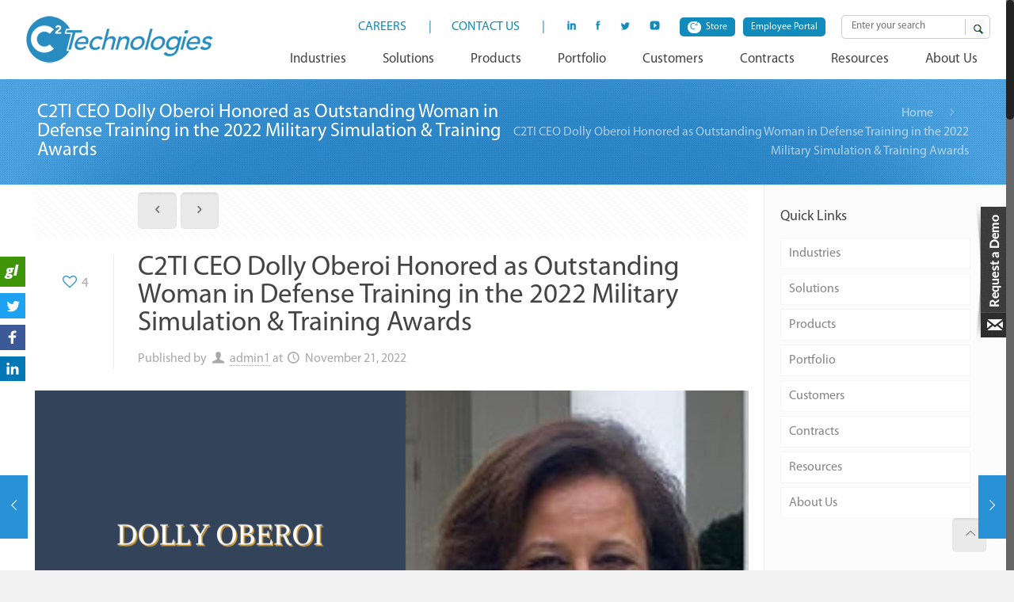

--- FILE ---
content_type: text/html; charset=UTF-8
request_url: https://www.c2ti.com/c2-news/c2ti-ceo-dolly-oberoi-honored-as-outstanding-woman-in-defense-training-in-the-2022-military-simulation-training-awards/
body_size: 24913
content:
<!DOCTYPE html>
<html class="no-js" dir="ltr" lang="en-US" prefix="og: https://ogp.me/ns#">

<!-- head -->
<head>

<!-- meta -->
<meta charset="UTF-8" />
<meta name="viewport" content="width=device-width, initial-scale=1, maximum-scale=1">
<!-- -->

<meta name="description" content="C2 has established the non-profit Cox Family Foundation to work with charitable and community organizations, educational institutions, volunteer and non-governmental organizations worldwide." />
<meta name="keywords" content="industries,commercial,defense,education,training,government,healthcare,solution,products" />
<script>

(function(i,s,o,g,r,a,m){i['GoogleAnalyticsObject']=r;i[r]=i[r]||function(){

(i[r].q=i[r].q||[]).push(arguments)},i[r].l=1*new Date();a=s.createElement(o),

m=s.getElementsByTagName(o)[0];a.async=1;a.src=g;m.parentNode.insertBefore(a,m)

})(window,document,'script','https://www.google-analytics.com/analytics.js','ga');

ga('create', 'UA-33181359-1', 'auto');

ga('send', 'pageview');

</script>

<link rel="shortcut icon" href="https://c2ti.com/wp-content/uploads/2021/03/c2-fav.ico" />	
<link rel="apple-touch-icon" href="https://c2ti.com/wp-content/uploads/2021/03/c2-favicon.png" />
	

<meta name="googlebot" content="index, follow"/>

<!-- wp_head() -->
<!-- script | dynamic -->
<script id="mfn-dnmc-config-js">
//<![CDATA[
window.mfn_ajax = "https://www.c2ti.com/wp-admin/admin-ajax.php";
window.mfn_mobile_init = 1240;
window.mfn_nicescroll = 25;
window.mfn_parallax = "translate3d";
window.mfn_prettyphoto = {style:"pp_default", width:720, height:800};
window.mfn_sliders = {blog:0, clients:0, offer:10000, portfolio:0, shop:0, slider:6000, testimonials:7000};
window.mfn_retina_disable = 0;
//]]>
</script>

		<!-- All in One SEO 4.6.4 - aioseo.com -->
		<title>C2TI CEO Dolly Oberoi Honored as Outstanding Woman in Defense Training in the 2022 Military Simulation &amp; Training Awards - C2 Technologies</title>
		<meta name="description" content="November 21, 2022 – Orlando, Florida. Founder and Chief Executive officer of C2Technologies Inc (C2TI), Dolly Oberoi has been named the inaugural recipient of the Outstanding Woman in Defense Training Award for the 2022 Military Simulation &amp; Training Awards presented by The Halldale Group. “It is truly an honor to be recognized as the inaugural winner of" />
		<meta name="robots" content="max-image-preview:large" />
		<link rel="canonical" href="https://www.c2ti.com/c2-news/c2ti-ceo-dolly-oberoi-honored-as-outstanding-woman-in-defense-training-in-the-2022-military-simulation-training-awards/" />
		<meta name="generator" content="All in One SEO (AIOSEO) 4.6.4" />
		<meta property="og:locale" content="en_US" />
		<meta property="og:site_name" content="C2 Technologies" />
		<meta property="og:type" content="article" />
		<meta property="og:title" content="C2TI CEO Dolly Oberoi Honored as Outstanding Woman in Defense Training in the 2022 Military Simulation &amp; Training Awards - C2 Technologies" />
		<meta property="og:description" content="November 21, 2022 – Orlando, Florida. Founder and Chief Executive officer of C2Technologies Inc (C2TI), Dolly Oberoi has been named the inaugural recipient of the Outstanding Woman in Defense Training Award for the 2022 Military Simulation &amp; Training Awards presented by The Halldale Group. “It is truly an honor to be recognized as the inaugural winner of" />
		<meta property="og:url" content="https://www.c2ti.com/c2-news/c2ti-ceo-dolly-oberoi-honored-as-outstanding-woman-in-defense-training-in-the-2022-military-simulation-training-awards/" />
		<meta property="article:published_time" content="2022-11-22T06:01:12+00:00" />
		<meta property="article:modified_time" content="2022-11-22T06:01:12+00:00" />
		<meta property="article:publisher" content="https://www.facebook.com/C2-Technologies-Inc-98452579888/" />
		<meta name="twitter:card" content="summary" />
		<meta name="twitter:site" content="@c2ti" />
		<meta name="twitter:title" content="C2TI CEO Dolly Oberoi Honored as Outstanding Woman in Defense Training in the 2022 Military Simulation &amp; Training Awards - C2 Technologies" />
		<meta name="twitter:description" content="November 21, 2022 – Orlando, Florida. Founder and Chief Executive officer of C2Technologies Inc (C2TI), Dolly Oberoi has been named the inaugural recipient of the Outstanding Woman in Defense Training Award for the 2022 Military Simulation &amp; Training Awards presented by The Halldale Group. “It is truly an honor to be recognized as the inaugural winner of" />
		<meta name="twitter:creator" content="@c2ti" />
		<meta name="twitter:label1" content="Written by" />
		<meta name="twitter:data1" content="admin1" />
		<meta name="twitter:label2" content="Est. reading time" />
		<meta name="twitter:data2" content="2 minutes" />
		<script type="application/ld+json" class="aioseo-schema">
			{"@context":"https:\/\/schema.org","@graph":[{"@type":"BreadcrumbList","@id":"https:\/\/www.c2ti.com\/c2-news\/c2ti-ceo-dolly-oberoi-honored-as-outstanding-woman-in-defense-training-in-the-2022-military-simulation-training-awards\/#breadcrumblist","itemListElement":[{"@type":"ListItem","@id":"https:\/\/www.c2ti.com\/#listItem","position":1,"name":"Home","item":"https:\/\/www.c2ti.com\/","nextItem":"https:\/\/www.c2ti.com\/c2-news\/c2ti-ceo-dolly-oberoi-honored-as-outstanding-woman-in-defense-training-in-the-2022-military-simulation-training-awards\/#listItem"},{"@type":"ListItem","@id":"https:\/\/www.c2ti.com\/c2-news\/c2ti-ceo-dolly-oberoi-honored-as-outstanding-woman-in-defense-training-in-the-2022-military-simulation-training-awards\/#listItem","position":2,"name":"C2TI CEO Dolly Oberoi Honored as Outstanding Woman in Defense Training in the 2022 Military Simulation & Training Awards","previousItem":"https:\/\/www.c2ti.com\/#listItem"}]},{"@type":"Organization","@id":"https:\/\/www.c2ti.com\/#organization","name":"C2 Technologies","description":"C2 improves the effectiveness of productivity-driven organizations","url":"https:\/\/www.c2ti.com\/","logo":{"@type":"ImageObject","url":"https:\/\/www.c2ti.com\/wp-content\/uploads\/2021\/03\/c2-technologies-logo.png","@id":"https:\/\/www.c2ti.com\/c2-news\/c2ti-ceo-dolly-oberoi-honored-as-outstanding-woman-in-defense-training-in-the-2022-military-simulation-training-awards\/#organizationLogo","width":236,"height":60},"image":{"@id":"https:\/\/www.c2ti.com\/c2-news\/c2ti-ceo-dolly-oberoi-honored-as-outstanding-woman-in-defense-training-in-the-2022-military-simulation-training-awards\/#organizationLogo"},"sameAs":["https:\/\/www.facebook.com\/C2-Technologies-Inc-98452579888\/","https:\/\/twitter.com\/c2ti","https:\/\/www.youtube.com\/channel\/UCS4RJ8WUdMhkh6anGC-4opQ","https:\/\/www.linkedin.com\/company\/c2-technologies"]},{"@type":"Person","@id":"https:\/\/www.c2ti.com\/author\/admin1\/#author","url":"https:\/\/www.c2ti.com\/author\/admin1\/","name":"admin1","image":{"@type":"ImageObject","@id":"https:\/\/www.c2ti.com\/c2-news\/c2ti-ceo-dolly-oberoi-honored-as-outstanding-woman-in-defense-training-in-the-2022-military-simulation-training-awards\/#authorImage","url":"https:\/\/secure.gravatar.com\/avatar\/8964e92dc57f5735e716bcd75ca938bf?s=96&d=mm&r=g","width":96,"height":96,"caption":"admin1"}},{"@type":"WebPage","@id":"https:\/\/www.c2ti.com\/c2-news\/c2ti-ceo-dolly-oberoi-honored-as-outstanding-woman-in-defense-training-in-the-2022-military-simulation-training-awards\/#webpage","url":"https:\/\/www.c2ti.com\/c2-news\/c2ti-ceo-dolly-oberoi-honored-as-outstanding-woman-in-defense-training-in-the-2022-military-simulation-training-awards\/","name":"C2TI CEO Dolly Oberoi Honored as Outstanding Woman in Defense Training in the 2022 Military Simulation & Training Awards - C2 Technologies","description":"November 21, 2022 \u2013 Orlando, Florida. Founder and Chief Executive officer of C2Technologies Inc (C2TI), Dolly Oberoi has been named the inaugural recipient of the Outstanding Woman in Defense Training Award for the 2022 Military Simulation & Training Awards presented by The Halldale Group. \u201cIt is truly an honor to be recognized as the inaugural winner of","inLanguage":"en-US","isPartOf":{"@id":"https:\/\/www.c2ti.com\/#website"},"breadcrumb":{"@id":"https:\/\/www.c2ti.com\/c2-news\/c2ti-ceo-dolly-oberoi-honored-as-outstanding-woman-in-defense-training-in-the-2022-military-simulation-training-awards\/#breadcrumblist"},"author":{"@id":"https:\/\/www.c2ti.com\/author\/admin1\/#author"},"creator":{"@id":"https:\/\/www.c2ti.com\/author\/admin1\/#author"},"image":{"@type":"ImageObject","url":"https:\/\/www.c2ti.com\/wp-content\/uploads\/2022\/11\/winner-feature-image.png","@id":"https:\/\/www.c2ti.com\/c2-news\/c2ti-ceo-dolly-oberoi-honored-as-outstanding-woman-in-defense-training-in-the-2022-military-simulation-training-awards\/#mainImage","width":645,"height":420},"primaryImageOfPage":{"@id":"https:\/\/www.c2ti.com\/c2-news\/c2ti-ceo-dolly-oberoi-honored-as-outstanding-woman-in-defense-training-in-the-2022-military-simulation-training-awards\/#mainImage"},"datePublished":"2022-11-21T22:01:12-08:00","dateModified":"2022-11-21T22:01:12-08:00"},{"@type":"WebSite","@id":"https:\/\/www.c2ti.com\/#website","url":"https:\/\/www.c2ti.com\/","name":"C2 Technologies","description":"C2 improves the effectiveness of productivity-driven organizations","inLanguage":"en-US","publisher":{"@id":"https:\/\/www.c2ti.com\/#organization"}}]}
		</script>
		<!-- All in One SEO -->

<link rel='dns-prefetch' href='//ajax.googleapis.com' />
<link rel='dns-prefetch' href='//fonts.googleapis.com' />
<link rel='dns-prefetch' href='//s.w.org' />
<link rel="alternate" type="application/rss+xml" title="C2 Technologies &raquo; Feed" href="https://www.c2ti.com/feed/" />
<link rel="alternate" type="application/rss+xml" title="C2 Technologies &raquo; Comments Feed" href="https://www.c2ti.com/comments/feed/" />
<link rel="alternate" type="application/rss+xml" title="C2 Technologies &raquo; C2TI CEO Dolly Oberoi Honored as Outstanding Woman in Defense Training in the 2022 Military Simulation &#038; Training Awards Comments Feed" href="https://www.c2ti.com/c2-news/c2ti-ceo-dolly-oberoi-honored-as-outstanding-woman-in-defense-training-in-the-2022-military-simulation-training-awards/feed/" />
<script type="text/javascript">
window._wpemojiSettings = {"baseUrl":"https:\/\/s.w.org\/images\/core\/emoji\/14.0.0\/72x72\/","ext":".png","svgUrl":"https:\/\/s.w.org\/images\/core\/emoji\/14.0.0\/svg\/","svgExt":".svg","source":{"concatemoji":"https:\/\/www.c2ti.com\/wp-includes\/js\/wp-emoji-release.min.js"}};
/*! This file is auto-generated */
!function(e,a,t){var n,r,o,i=a.createElement("canvas"),p=i.getContext&&i.getContext("2d");function s(e,t){var a=String.fromCharCode,e=(p.clearRect(0,0,i.width,i.height),p.fillText(a.apply(this,e),0,0),i.toDataURL());return p.clearRect(0,0,i.width,i.height),p.fillText(a.apply(this,t),0,0),e===i.toDataURL()}function c(e){var t=a.createElement("script");t.src=e,t.defer=t.type="text/javascript",a.getElementsByTagName("head")[0].appendChild(t)}for(o=Array("flag","emoji"),t.supports={everything:!0,everythingExceptFlag:!0},r=0;r<o.length;r++)t.supports[o[r]]=function(e){if(!p||!p.fillText)return!1;switch(p.textBaseline="top",p.font="600 32px Arial",e){case"flag":return s([127987,65039,8205,9895,65039],[127987,65039,8203,9895,65039])?!1:!s([55356,56826,55356,56819],[55356,56826,8203,55356,56819])&&!s([55356,57332,56128,56423,56128,56418,56128,56421,56128,56430,56128,56423,56128,56447],[55356,57332,8203,56128,56423,8203,56128,56418,8203,56128,56421,8203,56128,56430,8203,56128,56423,8203,56128,56447]);case"emoji":return!s([129777,127995,8205,129778,127999],[129777,127995,8203,129778,127999])}return!1}(o[r]),t.supports.everything=t.supports.everything&&t.supports[o[r]],"flag"!==o[r]&&(t.supports.everythingExceptFlag=t.supports.everythingExceptFlag&&t.supports[o[r]]);t.supports.everythingExceptFlag=t.supports.everythingExceptFlag&&!t.supports.flag,t.DOMReady=!1,t.readyCallback=function(){t.DOMReady=!0},t.supports.everything||(n=function(){t.readyCallback()},a.addEventListener?(a.addEventListener("DOMContentLoaded",n,!1),e.addEventListener("load",n,!1)):(e.attachEvent("onload",n),a.attachEvent("onreadystatechange",function(){"complete"===a.readyState&&t.readyCallback()})),(e=t.source||{}).concatemoji?c(e.concatemoji):e.wpemoji&&e.twemoji&&(c(e.twemoji),c(e.wpemoji)))}(window,document,window._wpemojiSettings);
</script>
<style type="text/css">
img.wp-smiley,
img.emoji {
	display: inline !important;
	border: none !important;
	box-shadow: none !important;
	height: 1em !important;
	width: 1em !important;
	margin: 0 0.07em !important;
	vertical-align: -0.1em !important;
	background: none !important;
	padding: 0 !important;
}
</style>
	<link rel='stylesheet' id='wp-block-library-css'  href='https://www.c2ti.com/wp-includes/css/dist/block-library/style.min.css' type='text/css' media='all' />
<style id='global-styles-inline-css' type='text/css'>
body{--wp--preset--color--black: #000000;--wp--preset--color--cyan-bluish-gray: #abb8c3;--wp--preset--color--white: #ffffff;--wp--preset--color--pale-pink: #f78da7;--wp--preset--color--vivid-red: #cf2e2e;--wp--preset--color--luminous-vivid-orange: #ff6900;--wp--preset--color--luminous-vivid-amber: #fcb900;--wp--preset--color--light-green-cyan: #7bdcb5;--wp--preset--color--vivid-green-cyan: #00d084;--wp--preset--color--pale-cyan-blue: #8ed1fc;--wp--preset--color--vivid-cyan-blue: #0693e3;--wp--preset--color--vivid-purple: #9b51e0;--wp--preset--gradient--vivid-cyan-blue-to-vivid-purple: linear-gradient(135deg,rgba(6,147,227,1) 0%,rgb(155,81,224) 100%);--wp--preset--gradient--light-green-cyan-to-vivid-green-cyan: linear-gradient(135deg,rgb(122,220,180) 0%,rgb(0,208,130) 100%);--wp--preset--gradient--luminous-vivid-amber-to-luminous-vivid-orange: linear-gradient(135deg,rgba(252,185,0,1) 0%,rgba(255,105,0,1) 100%);--wp--preset--gradient--luminous-vivid-orange-to-vivid-red: linear-gradient(135deg,rgba(255,105,0,1) 0%,rgb(207,46,46) 100%);--wp--preset--gradient--very-light-gray-to-cyan-bluish-gray: linear-gradient(135deg,rgb(238,238,238) 0%,rgb(169,184,195) 100%);--wp--preset--gradient--cool-to-warm-spectrum: linear-gradient(135deg,rgb(74,234,220) 0%,rgb(151,120,209) 20%,rgb(207,42,186) 40%,rgb(238,44,130) 60%,rgb(251,105,98) 80%,rgb(254,248,76) 100%);--wp--preset--gradient--blush-light-purple: linear-gradient(135deg,rgb(255,206,236) 0%,rgb(152,150,240) 100%);--wp--preset--gradient--blush-bordeaux: linear-gradient(135deg,rgb(254,205,165) 0%,rgb(254,45,45) 50%,rgb(107,0,62) 100%);--wp--preset--gradient--luminous-dusk: linear-gradient(135deg,rgb(255,203,112) 0%,rgb(199,81,192) 50%,rgb(65,88,208) 100%);--wp--preset--gradient--pale-ocean: linear-gradient(135deg,rgb(255,245,203) 0%,rgb(182,227,212) 50%,rgb(51,167,181) 100%);--wp--preset--gradient--electric-grass: linear-gradient(135deg,rgb(202,248,128) 0%,rgb(113,206,126) 100%);--wp--preset--gradient--midnight: linear-gradient(135deg,rgb(2,3,129) 0%,rgb(40,116,252) 100%);--wp--preset--duotone--dark-grayscale: url('#wp-duotone-dark-grayscale');--wp--preset--duotone--grayscale: url('#wp-duotone-grayscale');--wp--preset--duotone--purple-yellow: url('#wp-duotone-purple-yellow');--wp--preset--duotone--blue-red: url('#wp-duotone-blue-red');--wp--preset--duotone--midnight: url('#wp-duotone-midnight');--wp--preset--duotone--magenta-yellow: url('#wp-duotone-magenta-yellow');--wp--preset--duotone--purple-green: url('#wp-duotone-purple-green');--wp--preset--duotone--blue-orange: url('#wp-duotone-blue-orange');--wp--preset--font-size--small: 13px;--wp--preset--font-size--medium: 20px;--wp--preset--font-size--large: 36px;--wp--preset--font-size--x-large: 42px;}.has-black-color{color: var(--wp--preset--color--black) !important;}.has-cyan-bluish-gray-color{color: var(--wp--preset--color--cyan-bluish-gray) !important;}.has-white-color{color: var(--wp--preset--color--white) !important;}.has-pale-pink-color{color: var(--wp--preset--color--pale-pink) !important;}.has-vivid-red-color{color: var(--wp--preset--color--vivid-red) !important;}.has-luminous-vivid-orange-color{color: var(--wp--preset--color--luminous-vivid-orange) !important;}.has-luminous-vivid-amber-color{color: var(--wp--preset--color--luminous-vivid-amber) !important;}.has-light-green-cyan-color{color: var(--wp--preset--color--light-green-cyan) !important;}.has-vivid-green-cyan-color{color: var(--wp--preset--color--vivid-green-cyan) !important;}.has-pale-cyan-blue-color{color: var(--wp--preset--color--pale-cyan-blue) !important;}.has-vivid-cyan-blue-color{color: var(--wp--preset--color--vivid-cyan-blue) !important;}.has-vivid-purple-color{color: var(--wp--preset--color--vivid-purple) !important;}.has-black-background-color{background-color: var(--wp--preset--color--black) !important;}.has-cyan-bluish-gray-background-color{background-color: var(--wp--preset--color--cyan-bluish-gray) !important;}.has-white-background-color{background-color: var(--wp--preset--color--white) !important;}.has-pale-pink-background-color{background-color: var(--wp--preset--color--pale-pink) !important;}.has-vivid-red-background-color{background-color: var(--wp--preset--color--vivid-red) !important;}.has-luminous-vivid-orange-background-color{background-color: var(--wp--preset--color--luminous-vivid-orange) !important;}.has-luminous-vivid-amber-background-color{background-color: var(--wp--preset--color--luminous-vivid-amber) !important;}.has-light-green-cyan-background-color{background-color: var(--wp--preset--color--light-green-cyan) !important;}.has-vivid-green-cyan-background-color{background-color: var(--wp--preset--color--vivid-green-cyan) !important;}.has-pale-cyan-blue-background-color{background-color: var(--wp--preset--color--pale-cyan-blue) !important;}.has-vivid-cyan-blue-background-color{background-color: var(--wp--preset--color--vivid-cyan-blue) !important;}.has-vivid-purple-background-color{background-color: var(--wp--preset--color--vivid-purple) !important;}.has-black-border-color{border-color: var(--wp--preset--color--black) !important;}.has-cyan-bluish-gray-border-color{border-color: var(--wp--preset--color--cyan-bluish-gray) !important;}.has-white-border-color{border-color: var(--wp--preset--color--white) !important;}.has-pale-pink-border-color{border-color: var(--wp--preset--color--pale-pink) !important;}.has-vivid-red-border-color{border-color: var(--wp--preset--color--vivid-red) !important;}.has-luminous-vivid-orange-border-color{border-color: var(--wp--preset--color--luminous-vivid-orange) !important;}.has-luminous-vivid-amber-border-color{border-color: var(--wp--preset--color--luminous-vivid-amber) !important;}.has-light-green-cyan-border-color{border-color: var(--wp--preset--color--light-green-cyan) !important;}.has-vivid-green-cyan-border-color{border-color: var(--wp--preset--color--vivid-green-cyan) !important;}.has-pale-cyan-blue-border-color{border-color: var(--wp--preset--color--pale-cyan-blue) !important;}.has-vivid-cyan-blue-border-color{border-color: var(--wp--preset--color--vivid-cyan-blue) !important;}.has-vivid-purple-border-color{border-color: var(--wp--preset--color--vivid-purple) !important;}.has-vivid-cyan-blue-to-vivid-purple-gradient-background{background: var(--wp--preset--gradient--vivid-cyan-blue-to-vivid-purple) !important;}.has-light-green-cyan-to-vivid-green-cyan-gradient-background{background: var(--wp--preset--gradient--light-green-cyan-to-vivid-green-cyan) !important;}.has-luminous-vivid-amber-to-luminous-vivid-orange-gradient-background{background: var(--wp--preset--gradient--luminous-vivid-amber-to-luminous-vivid-orange) !important;}.has-luminous-vivid-orange-to-vivid-red-gradient-background{background: var(--wp--preset--gradient--luminous-vivid-orange-to-vivid-red) !important;}.has-very-light-gray-to-cyan-bluish-gray-gradient-background{background: var(--wp--preset--gradient--very-light-gray-to-cyan-bluish-gray) !important;}.has-cool-to-warm-spectrum-gradient-background{background: var(--wp--preset--gradient--cool-to-warm-spectrum) !important;}.has-blush-light-purple-gradient-background{background: var(--wp--preset--gradient--blush-light-purple) !important;}.has-blush-bordeaux-gradient-background{background: var(--wp--preset--gradient--blush-bordeaux) !important;}.has-luminous-dusk-gradient-background{background: var(--wp--preset--gradient--luminous-dusk) !important;}.has-pale-ocean-gradient-background{background: var(--wp--preset--gradient--pale-ocean) !important;}.has-electric-grass-gradient-background{background: var(--wp--preset--gradient--electric-grass) !important;}.has-midnight-gradient-background{background: var(--wp--preset--gradient--midnight) !important;}.has-small-font-size{font-size: var(--wp--preset--font-size--small) !important;}.has-medium-font-size{font-size: var(--wp--preset--font-size--medium) !important;}.has-large-font-size{font-size: var(--wp--preset--font-size--large) !important;}.has-x-large-font-size{font-size: var(--wp--preset--font-size--x-large) !important;}
</style>
<link rel='stylesheet' id='contact-form-7-css'  href='https://www.c2ti.com/wp-content/plugins/contact-form-7/includes/css/styles.css' type='text/css' media='all' />
<link rel='stylesheet' id='jquery-ui-theme-css'  href='https://ajax.googleapis.com/ajax/libs/jqueryui/1.11.4/themes/smoothness/jquery-ui.min.css' type='text/css' media='all' />
<link rel='stylesheet' id='jquery-ui-timepicker-css'  href='https://www.c2ti.com/wp-content/plugins/contact-form-7-datepicker/js/jquery-ui-timepicker/jquery-ui-timepicker-addon.min.css' type='text/css' media='all' />
<link rel='stylesheet' id='rs-plugin-settings-css'  href='https://www.c2ti.com/wp-content/plugins/revslider/public/assets/css/settings.css' type='text/css' media='all' />
<style id='rs-plugin-settings-inline-css' type='text/css'>
#rs-demo-id {}
</style>
<link rel='stylesheet' id='style-css'  href='https://www.c2ti.com/wp-content/themes/c2ti/style.css' type='text/css' media='all' />
<link rel='stylesheet' id='mfn-base-css'  href='https://www.c2ti.com/wp-content/themes/c2ti/css/base.css' type='text/css' media='all' />
<link rel='stylesheet' id='mfn-layout-css'  href='https://www.c2ti.com/wp-content/themes/c2ti/css/layout.css' type='text/css' media='all' />
<link rel='stylesheet' id='mfn-shortcodes-css'  href='https://www.c2ti.com/wp-content/themes/c2ti/css/shortcodes.css' type='text/css' media='all' />
<link rel='stylesheet' id='mfn-animations-css'  href='https://www.c2ti.com/wp-content/themes/c2ti/assets/animations/animations.min.css' type='text/css' media='all' />
<link rel='stylesheet' id='mfn-jquery-ui-css'  href='https://www.c2ti.com/wp-content/themes/c2ti/assets/ui/jquery.ui.all.css' type='text/css' media='all' />
<link rel='stylesheet' id='mfn-prettyPhoto-css'  href='https://www.c2ti.com/wp-content/themes/c2ti/assets/prettyPhoto/prettyPhoto.css' type='text/css' media='all' />
<link rel='stylesheet' id='mfn-jplayer-css'  href='https://www.c2ti.com/wp-content/themes/c2ti/assets/jplayer/css/jplayer.blue.monday.css' type='text/css' media='all' />
<link rel='stylesheet' id='mfn-responsive-css'  href='https://www.c2ti.com/wp-content/themes/c2ti/css/responsive.css' type='text/css' media='all' />
<link rel='stylesheet' id='Lato-css'  href='https://fonts.googleapis.com/css?family=Lato%3A100%2C300%2C400%2C500&#038;ver=6.0.11' type='text/css' media='all' />
<link rel='stylesheet' id='js_composer_front-css'  href='https://www.c2ti.com/wp-content/plugins/js_composer/assets/css/js_composer.min.css' type='text/css' media='all' />
<link rel='stylesheet' id='vc_animate-css-css'  href='https://www.c2ti.com/wp-content/plugins/js_composer/assets/lib/bower/animate-css/animate.min.css' type='text/css' media='all' />
<script type='text/javascript' src='https://www.c2ti.com/wp-includes/js/jquery/jquery.min.js' id='jquery-core-js'></script>
<script type='text/javascript' src='https://www.c2ti.com/wp-includes/js/jquery/jquery-migrate.min.js' id='jquery-migrate-js'></script>
<script type='text/javascript' src='https://www.c2ti.com/wp-content/plugins/revslider/public/assets/js/jquery.themepunch.tools.min.js' id='tp-tools-js'></script>
<script type='text/javascript' src='https://www.c2ti.com/wp-content/plugins/revslider/public/assets/js/jquery.themepunch.revolution.min.js' id='revmin-js'></script>
<link rel="https://api.w.org/" href="https://www.c2ti.com/wp-json/" /><link rel="EditURI" type="application/rsd+xml" title="RSD" href="https://www.c2ti.com/xmlrpc.php?rsd" />
<link rel="wlwmanifest" type="application/wlwmanifest+xml" href="https://www.c2ti.com/wp-includes/wlwmanifest.xml" /> 
<meta name="generator" content="WordPress 6.0.11" />
<link rel='shortlink' href='https://www.c2ti.com/?p=11128' />
<link rel="alternate" type="application/json+oembed" href="https://www.c2ti.com/wp-json/oembed/1.0/embed?url=https%3A%2F%2Fwww.c2ti.com%2Fc2-news%2Fc2ti-ceo-dolly-oberoi-honored-as-outstanding-woman-in-defense-training-in-the-2022-military-simulation-training-awards%2F" />
<link rel="alternate" type="text/xml+oembed" href="https://www.c2ti.com/wp-json/oembed/1.0/embed?url=https%3A%2F%2Fwww.c2ti.com%2Fc2-news%2Fc2ti-ceo-dolly-oberoi-honored-as-outstanding-woman-in-defense-training-in-the-2022-military-simulation-training-awards%2F&#038;format=xml" />
<!-- style | custom font -->
<style id="mfn-dnmc-font-css">
@font-face {font-family: "Myriad Pro";src: url("https://www.c2ti.com/wp-content/uploads/2021/fonts/MYRIADPRO-REGULAR.eot");src: url("https://www.c2ti.com/wp-content/uploads/2021/fonts/MYRIADPRO-REGULAR.eot#iefix") format("embedded-opentype"),url("https://www.c2ti.com/wp-content/uploads/2021/fonts/MYRIADPRO-REGULAR.woff") format("woff"),url("https://www.c2ti.com/wp-content/uploads/2021/fonts/MYRIADPRO-REGULAR.ttf") format("truetype"),url("https://www.c2ti.com/wp-content/uploads/2021/fonts/MYRIADPRO-REGULAR.svg#Myriad Pro") format("svg");font-weight: normal;font-style: normal;}
</style>
<!-- style | custom font 2 -->
<style id="mfn-dnmc-font2-css">
@font-face {font-family: "Myriad Pro Light Condensed";src: url("https://www.c2ti.com/wp-content/uploads/2021/04/Myriad-Pro-Light-Condensed.eot");src: url("https://www.c2ti.com/wp-content/uploads/2021/04/Myriad-Pro-Light-Condensed.eot#iefix") format("embedded-opentype"),url("https://www.c2ti.com/wp-content/uploads/2021/04/Myriad-Pro-Light-Condensed.woff") format("woff"),url("https://www.c2ti.com/wp-content/uploads/2021/04/Myriad-Pro-Light-Condensed.ttf") format("truetype"),url("https://www.c2ti.com/wp-content/uploads/2021/04/Myriad-Pro-Light-Condensed.svg#Myriad Pro Light Condensed") format("svg");font-weight: normal;font-style: normal;}
</style>
<!-- style | background -->
<style id="mfn-dnmc-bg-css">
#Subheader { background-image: url("https://www.c2ti.com/wp-content/uploads/2016/03/request-a-demo-header.jpg");}
</style>
<!-- style | dynamic -->
<style id="mfn-dnmc-style-css">
@media only screen and (min-width: 1240px) {body:not(.header-simple) #Top_bar #menu { display:block !important; }.tr-menu #Top_bar #menu { background:none !important;}#Top_bar .menu > li > ul.mfn-megamenu { width:984px; }#Top_bar .menu > li > ul.mfn-megamenu > li { float:left;}#Top_bar .menu > li > ul.mfn-megamenu > li.mfn-megamenu-cols-1 { width:100%;}#Top_bar .menu > li > ul.mfn-megamenu > li.mfn-megamenu-cols-2 { width:50%;}#Top_bar .menu > li > ul.mfn-megamenu > li.mfn-megamenu-cols-3 { width:33.33%;}#Top_bar .menu > li > ul.mfn-megamenu > li.mfn-megamenu-cols-4 { width:25%;}#Top_bar .menu > li > ul.mfn-megamenu > li.mfn-megamenu-cols-5 { width:20%;}#Top_bar .menu > li > ul.mfn-megamenu > li.mfn-megamenu-cols-6 { width:16.66%;}#Top_bar .menu > li > ul.mfn-megamenu > li > ul { display:block !important; position:inherit; left:auto; top:auto; border-width: 0 1px 0 0; }#Top_bar .menu > li > ul.mfn-megamenu > li:last-child > ul{ border: 0; }#Top_bar .menu > li > ul.mfn-megamenu > li > ul li { width: auto; }#Top_bar .menu > li > ul.mfn-megamenu a.mfn-megamenu-title { text-transform: uppercase; font-weight:400;}#Top_bar .menu > li > ul.mfn-megamenu a.mfn-megamenu-title:hover { background:none;}#Top_bar .menu > li > ul.mfn-megamenu a .menu-arrow { display: none; }.menuo-right #Top_bar .menu > li > ul.mfn-megamenu { left:auto; right:0;}.menuo-right #Top_bar .menu > li > ul.mfn-megamenu-bg { box-sizing:border-box;}#Top_bar .menu > li > ul.mfn-megamenu-bg { padding:20px 166px 20px 20px; background-repeat:no-repeat; background-position: bottom right; }#Top_bar .menu > li > ul.mfn-megamenu-bg > li { background:none;}#Top_bar .menu > li > ul.mfn-megamenu-bg > li a { border:none;}#Top_bar .menu > li > ul.mfn-megamenu-bg > li > ul { background:none !important;-webkit-box-shadow: 0 0 0 0;-moz-box-shadow: 0 0 0 0;box-shadow: 0 0 0 0;}.header-plain:not(.menuo-right) #Header .top_bar_left { width:auto !important;}.header-stack.header-center #Top_bar #menu { display: inline-block !important;}.header-simple {}.header-simple #Top_bar #menu { display:none; height: auto; width: 300px; bottom: auto; top: 100%; right: 1px; position: absolute; margin: 0px;}.header-simple #Header a.responsive-menu-toggle { display:block; line-height: 35px; font-size: 25px; position:absolute; right: 10px; }.header-simple #Header a:hover.responsive-menu-toggle { text-decoration: none; }.header-simple #Top_bar #menu > ul { width:100%; float: left; }.header-simple #Top_bar #menu ul li { width: 100%; padding-bottom: 0; border-right: 0; position: relative; }.header-simple #Top_bar #menu ul li a { padding:0 20px; margin:0; display: block; height: auto; line-height: normal; border:none; }.header-simple #Top_bar #menu ul li a:after { display:none;}.header-simple #Top_bar #menu ul li a span { border:none; line-height:48px; display:inline; padding:0;}.header-simple #Top_bar #menu ul li.submenu .menu-toggle { display:block; position:absolute; right:0; top:0; width:48px; height:48px; line-height:48px; font-size:30px; text-align:center; color:#d6d6d6; border-left:1px solid #eee; cursor:pointer;}.header-simple #Top_bar #menu ul li.submenu .menu-toggle:after { content:"+"}.header-simple #Top_bar #menu ul li.hover > .menu-toggle:after { content:"-"}.header-simple #Top_bar #menu ul li.hover a { border-bottom: 0; }.header-simple #Top_bar #menu ul.mfn-megamenu li .menu-toggle { display:none;}.header-simple #Top_bar #menu ul li ul { position:relative !important; left:0 !important; top:0; padding: 0; margin-left: 0 !important; width:auto !important; background-image:none;}.header-simple #Top_bar #menu ul li ul li { width:100% !important;}.header-simple #Top_bar #menu ul li ul li a { padding: 0 20px 0 30px;}.header-simple #Top_bar #menu ul li ul li a .menu-arrow { display: none;}.header-simple #Top_bar #menu ul li ul li a span { padding:0;}.header-simple #Top_bar #menu ul li ul li a span:after { display:none !important;}.header-simple #Top_bar .menu > li > ul.mfn-megamenu a.mfn-megamenu-title { text-transform: uppercase; font-weight:400;}.header-simple #Top_bar .menu > li > ul.mfn-megamenu > li > ul { display:block !important; position:inherit; left:auto; top:auto;}.header-simple #Top_bar #menu ul li ul li ul { border-left: 0 !important; padding: 0; top: 0; }.header-simple #Top_bar #menu ul li ul li ul li a { padding: 0 20px 0 40px;}.rtl.header-simple#Top_bar #menu { left: 1px; right: auto;}.rtl.header-simple #Top_bar a.responsive-menu-toggle { left:10px; right:auto; }.rtl.header-simple #Top_bar #menu ul li.submenu .menu-toggle { left:0; right:auto; border-left:none; border-right:1px solid #eee;}.rtl.header-simple #Top_bar #menu ul li ul { left:auto !important; right:0 !important;}.rtl.header-simple #Top_bar #menu ul li ul li a { padding: 0 30px 0 20px;}.rtl.header-simple #Top_bar #menu ul li ul li ul li a { padding: 0 40px 0 20px;}.menu-highlight #Top_bar .menu > li { margin: 0 2px; }.menu-highlight:not(.header-creative) #Top_bar .menu > li > a { margin: 20px 0; padding: 0; -webkit-border-radius: 5px; border-radius: 5px; }.menu-highlight #Top_bar .menu > li > a:after { display: none; }.menu-highlight #Top_bar .menu > li > a span:not(.description) { line-height: 50px; }.menu-highlight #Top_bar .menu > li > a span.description { display: none; }.menu-highlight.header-stack #Top_bar .menu > li > a { margin: 10px 0 !important; }.menu-highlight.header-stack #Top_bar .menu > li > a span:not(.description) { line-height: 40px; }.menu-highlight.header-fixed #Top_bar .menu > li > a { margin: 10px 0 !important; padding: 5px 0; }.menu-highlight.header-fixed #Top_bar .menu > li > a span { line-height:30px;}.menu-highlight.header-transparent #Top_bar .menu > li > a { margin: 5px 0; }.menu-highlight.header-simple #Top_bar #menu ul li,.menu-highlight.header-creative #Top_bar #menu ul li { margin: 0; }.menu-highlight.header-simple #Top_bar #menu ul li > a,.menu-highlight.header-creative #Top_bar #menu ul li > a { -webkit-border-radius: 0; border-radius: 0; }.menu-highlight:not(.header-simple) #Top_bar.is-sticky .menu > li > a { margin: 10px 0 !important; padding: 5px 0 !important; }.menu-highlight:not(.header-simple) #Top_bar.is-sticky .menu > li > a span { line-height:30px !important;}.header-modern.menu-highlight.menuo-right .menu_wrapper { margin-right: 20px;}.menu-line-below #Top_bar .menu > li > a:after { top: auto; bottom: -4px; }.menu-line-below #Top_bar.is-sticky .menu > li > a:after { top: auto; bottom: -4px; }.menu-line-below-80 #Top_bar:not(.is-sticky) .menu > li > a:after { height: 4px; left: 10%; top: 50%; margin-top: 20px; width: 80%; } .menu-line-below-80-1 #Top_bar:not(.is-sticky) .menu > li > a:after { height: 1px; left: 10%; top: 50%; margin-top: 20px; width: 80%; }.menu-arrow-top #Top_bar .menu > li > a:after { background: none repeat scroll 0 0 rgba(0, 0, 0, 0) !important; border-color: #cccccc transparent transparent transparent; border-style: solid; border-width: 7px 7px 0 7px; display: block; height: 0; left: 50%; margin-left: -7px; top: 0 !important; width: 0; }.menu-arrow-top.header-transparent #Top_bar .menu > li > a:after,.menu-arrow-top.header-plain #Top_bar .menu > li > a:after { display: none; }.menu-arrow-top #Top_bar.is-sticky .menu > li > a:after { top: 0px !important; }.menu-arrow-bottom #Top_bar .menu > li > a:after { background: none !important; border-color: transparent transparent #cccccc transparent; border-style: solid; border-width: 0 7px 7px; display: block; height: 0; left: 50%; margin-left: -7px; top: auto; bottom: 0; width: 0; }.menu-arrow-bottom.header-transparent #Top_bar .menu > li > a:after,.menu-arrow-bottom.header-plain #Top_bar .menu > li > a:after { display: none; }.menu-arrow-bottom #Top_bar.is-sticky .menu > li > a:after { top: auto; bottom: 0; }.menuo-no-borders #Top_bar .menu > li > a span:not(.description) { border-right-width: 0; }.menuo-no-borders #Header_creative #Top_bar .menu > li > a span { border-bottom-width: 0; }}@media only screen and (min-width: 1240px) {#Top_bar.is-sticky { position:fixed !important; width:100%; left:0; top:-60px; height:60px; z-index:701; background:#fff; opacity:.97; filter: alpha(opacity = 97);-webkit-box-shadow: 0px 2px 5px 0px rgba(0, 0, 0, 0.1); -moz-box-shadow: 0px 2px 5px 0px rgba(0, 0, 0, 0.1);box-shadow: 0px 2px 5px 0px rgba(0, 0, 0, 0.1);}.layout-boxed.header-boxed #Top_bar.is-sticky { max-width:1240px; left:50%; -webkit-transform: translateX(-50%); transform: translateX(-50%);}.layout-boxed.header-boxed.nice-scroll #Top_bar.is-sticky { margin-left:-5px;}#Top_bar.is-sticky .top_bar_left,#Top_bar.is-sticky .top_bar_right,#Top_bar.is-sticky .top_bar_right:before { background:none;}#Top_bar.is-sticky .top_bar_right { top:-4px;}#Top_bar.is-sticky .logo { width:auto; margin: 0 30px 0 20px; padding:0;}#Top_bar.is-sticky #logo { padding:5px 0 !important; height:50px !important; line-height:50px !important;}#Top_bar.is-sticky #logo img:not(.svg) { max-height:35px; width: auto !important;}#Top_bar.is-sticky #logo img.logo-main { display:none;}#Top_bar.is-sticky #logo img.logo-sticky { display:inline;}#Top_bar.is-sticky .menu_wrapper { clear:none;}#Top_bar.is-sticky .menu_wrapper .menu > li > a{ padding:15px 0;}#Top_bar.is-sticky .menu > li > a,#Top_bar.is-sticky .menu > li > a span { line-height:30px;}#Top_bar.is-sticky .menu > li > a:after { top:auto; bottom:-4px;}#Top_bar.is-sticky .menu > li > a span.description { display:none;}#Top_bar.is-sticky a.responsive-menu-toggle { top: 14px;}#Top_bar.is-sticky .top_bar_right_wrapper { top:15px;}.header-plain #Top_bar.is-sticky .top_bar_right_wrapper { top:0;}#Top_bar.is-sticky .secondary_menu_wrapper,#Top_bar.is-sticky .banner_wrapper { display:none;}.header-simple #Top_bar.is-sticky .responsive-menu-toggle { top:12px;}.header-overlay #Top_bar.is-sticky { display:none;}.sticky-dark #Top_bar.is-sticky { background: rgba(0,0,0,.8); }.sticky-dark #Top_bar.is-sticky #menu { background: none; }.sticky-dark #Top_bar.is-sticky .menu > li > a { color: #fff; }.sticky-dark #Top_bar.is-sticky .top_bar_right a { color: rgba(255,255,255,.5); }.sticky-dark #Top_bar.is-sticky .wpml-languages a.active,.sticky-dark #Top_bar.is-sticky .wpml-languages ul.wpml-lang-dropdown { background: rgba(0,0,0,0.3); border-color: rgba(0, 0, 0, 0.1); }}@media only screen and (max-width: 1239px){.header_placeholder { height: 0 !important;}#Top_bar #menu { display:none; height: auto; width: 300px; bottom: auto; top: 100%; right: 1px; position: absolute; margin: 0px;}#Top_bar a.responsive-menu-toggle { display:block; width: 35px; height: 35px; text-align: center; position:absolute; top: 28px; right: 10px; -webkit-border-radius: 3px; border-radius: 3px;}#Top_bar a:hover.responsive-menu-toggle { text-decoration: none;}#Top_bar a.responsive-menu-toggle i { font-size: 25px; line-height: 35px;}#Top_bar a.responsive-menu-toggle span { float:right; padding:10px 5px; line-height:14px;}#Top_bar #menu > ul { width:100%; float: left; }#Top_bar #menu ul li { width: 100%; padding-bottom: 0; border-right: 0; position: relative; }#Top_bar #menu ul li a { padding:0 20px; margin:0; display: block; height: auto; line-height: normal; border:none; }#Top_bar #menu ul li a:after { display:none;}#Top_bar #menu ul li a span { border:none; line-height:48px; display:inline; padding:0;}#Top_bar #menu ul li a span.description { margin:0 0 0 5px;}#Top_bar #menu ul li.submenu .menu-toggle { display:block; position:absolute; right:0; top:0; width:48px; height:48px; line-height:48px; font-size:30px; text-align:center; color:#d6d6d6; border-left:1px solid #eee; cursor:pointer;}#Top_bar #menu ul li.submenu .menu-toggle:after { content:"+"}#Top_bar #menu ul li.hover > .menu-toggle:after { content:"-"}#Top_bar #menu ul li.hover a { border-bottom: 0; }#Top_bar #menu ul li a span:after { display:none !important;} #Top_bar #menu ul.mfn-megamenu li .menu-toggle { display:none;}#Top_bar #menu ul li ul { position:relative !important; left:0 !important; top:0; padding: 0; margin-left: 0 !important; width:auto !important; background-image:none !important;box-shadow: 0 0 0 0 transparent !important; -webkit-box-shadow: 0 0 0 0 transparent !important;}#Top_bar #menu ul li ul li { width:100% !important;}#Top_bar #menu ul li ul li a { padding: 0 20px 0 30px;}#Top_bar #menu ul li ul li a .menu-arrow { display: none;}#Top_bar #menu ul li ul li a span { padding:0;}#Top_bar #menu ul li ul li a span:after { display:none !important;}#Top_bar .menu > li > ul.mfn-megamenu a.mfn-megamenu-title { text-transform: uppercase; font-weight:400;}#Top_bar .menu > li > ul.mfn-megamenu > li > ul { display:block !important; position:inherit; left:auto; top:auto;}#Top_bar #menu ul li ul li ul { border-left: 0 !important; padding: 0; top: 0; }#Top_bar #menu ul li ul li ul li a { padding: 0 20px 0 40px;}.rtl #Top_bar #menu { left: 1px; right: auto;}.rtl #Top_bar a.responsive-menu-toggle { left:10px; right:auto; }.rtl #Top_bar #menu ul li.submenu .menu-toggle { left:0; right:auto; border-left:none; border-right:1px solid #eee;}.rtl #Top_bar #menu ul li ul { left:auto !important; right:0 !important;}.rtl #Top_bar #menu ul li ul li a { padding: 0 30px 0 20px;}.rtl #Top_bar #menu ul li ul li ul li a { padding: 0 40px 0 20px;}.header-stack #Top_bar {}.header-stack .menu_wrapper a.responsive-menu-toggle { position: static !important; margin: 11px 0; }.header-stack .menu_wrapper #menu { left: 0; right: auto; }.rtl.header-stack #Top_bar #menu { left: auto; right: 0; }}#Header_wrapper, #Intro {background-color: #000119;}#Subheader {background-color: rgba(247, 247, 247, 1);}.header-classic #Action_bar, .header-plain #Action_bar, .header-stack #Action_bar {background-color: #ffffff;}#Sliding-top {background-color: #545454;}#Sliding-top a.sliding-top-control {border-right-color: #545454;}#Sliding-top.st-center a.sliding-top-control,#Sliding-top.st-left a.sliding-top-control {border-top-color: #545454;}#Footer {background-color: #4d4d4d;}body, ul.timeline_items, .icon_box a .desc, .icon_box a:hover .desc, .feature_list ul li a, .list_item a, .list_item a:hover,.widget_recent_entries ul li a, .flat_box a, .flat_box a:hover, .story_box .desc, .content_slider.carouselul li a .title,.content_slider.flat.description ul li .desc, .content_slider.flat.description ul li a .desc {color: #626262;}.themecolor, .opening_hours .opening_hours_wrapper li span, .fancy_heading_icon .icon_top,.fancy_heading_arrows .icon-right-dir, .fancy_heading_arrows .icon-left-dir, .fancy_heading_line .title,.button-love a.mfn-love, .format-link .post-title .icon-link, .pager-single > span, .pager-single a:hover,.widget_meta ul, .widget_pages ul, .widget_rss ul, .widget_mfn_recent_comments ul li:after, .widget_archive ul, .widget_recent_comments ul li:after, .widget_nav_menu ul, .woocommerce ul.products li.product .price, .shop_slider .shop_slider_ul li .item_wrapper .price, .woocommerce-page ul.products li.product .price, .widget_price_filter .price_label .from, .widget_price_filter .price_label .to,.woocommerce ul.product_list_widget li .quantity .amount, .woocommerce .product div.entry-summary .price, .woocommerce .star-rating span,#Error_404 .error_pic i, .style-simple #Filters .filters_wrapper ul li a:hover, .style-simple #Filters .filters_wrapper ul li.current-cat a,.style-simple .quick_fact .title {color: #2991d6;}.themebg, .pager .pages a:hover, .pager .pages a.active, .pager .pages span.page-numbers.current, .pager-single span:after, #comments .commentlist > li .reply a.comment-reply-link,.fixed-nav .arrow, #Filters .filters_wrapper ul li a:hover, #Filters .filters_wrapper ul li.current-cat a, .widget_categories ul, .Recent_posts ul li .desc:after, .Recent_posts ul li .photo .c,.widget_recent_entries ul li:after, .widget_product_categories ul, div.jp-interface, #Top_bar a#header_cart span,.widget_mfn_menu ul li a:hover, .widget_mfn_menu ul li.current-menu-item:not(.current-menu-ancestor) > a, .widget_mfn_menu ul li.current_page_item:not(.current_page_ancestor) > a,.testimonials_slider .slider_images, .testimonials_slider .slider_images a:after, .testimonials_slider .slider_images:before,.slider_pagination a.selected, .slider_pagination a.selected:after, .tp-bullets.simplebullets.round .bullet.selected, .tp-bullets.simplebullets.round .bullet.selected:after,.tparrows.default, .tp-bullets.tp-thumbs .bullet.selected:after, .offer_thumb .slider_pagination a:before, .offer_thumb .slider_pagination a.selected:after,.style-simple .accordion .question:after, .style-simple .faq .question:after, .style-simple .icon_box .desc_wrapper h4:before,.style-simple #Filters .filters_wrapper ul li a:after, .style-simple .article_box .desc_wrapper p:after, .style-simple .sliding_box .desc_wrapper:after,.style-simple .trailer_box:hover .desc, .woocommerce-account table.my_account_orders .order-number a, .portfolio_group.exposure .portfolio-item .desc-inner .line,.style-simple .zoom_box .desc .desc_txt {background-color: #2991d6;}.Latest_news ul li .photo, .style-simple .opening_hours .opening_hours_wrapper li label,.style-simple .timeline_items li:hover h3, .style-simple .timeline_items li:nth-child(even):hover h3, .style-simple .timeline_items li:hover .desc, .style-simple .timeline_items li:nth-child(even):hover,.style-simple .offer_thumb .slider_pagination a.selected {border-color: #2991d6;}a {color: #2991d6;}a:hover {color: #2275ac;}*::-moz-selection {background-color: #2991d6;}*::selection {background-color: #2991d6;}.blockquote p.author span, .counter .desc_wrapper .title, .article_box .desc_wrapper p, .team .desc_wrapper p.subtitle, .pricing-box .plan-header p.subtitle, .pricing-box .plan-header .price sup.period, .chart_box p, .fancy_heading .inside,.fancy_heading_line .slogan, .post-meta, .post-meta a, .post-footer, .post-footer a span.label, .pager .pages a, .button-love a .label,.pager-single a, #comments .commentlist > li .comment-author .says, .fixed-nav .desc .date, .filters_buttons li.label, .Recent_posts ul li a .desc .date,.widget_recent_entries ul li .post-date, .tp_recent_tweets .twitter_time, .widget_price_filter .price_label, .shop-filters .woocommerce-result-count,.woocommerce ul.product_list_widget li .quantity, .widget_shopping_cart ul.product_list_widget li dl, .product_meta .posted_in,.woocommerce .shop_table .product-name .variation > dd, .shipping-calculator-button:after,.shop_slider .shop_slider_ul li .item_wrapper .price del,.testimonials_slider .testimonials_slider_ul li .author span, .testimonials_slider .testimonials_slider_ul li .author span a, .Latest_news ul li .desc_footer {color: #a8a8a8;}h1, h1 a, h1 a:hover, .text-logo #logo { color: #444444; }h2, h2 a, h2 a:hover { color: #2f87c6; }h3, h3 a, h3 a:hover { color: #444444; }h4, h4 a, h4 a:hover, .style-simple .sliding_box .desc_wrapper h4 { color: #444444; }h5, h5 a, h5 a:hover { color: #444444; }h6, h6 a, h6 a:hover, a.content_link .title { color: #2f87c6; }.dropcap, .highlight:not(.highlight_image) {background-color: #2991d6;}a.button, a.tp-button {background-color: #f7f7f7;color: #747474;}.button-stroke a.button, .button-stroke a.button .button_icon i, .button-stroke a.tp-button {border-color: #f7f7f7;color: #747474;}.button-stroke a:hover.button, .button-stroke a:hover.tp-button {background-color: #f7f7f7 !important;color: #fff;}a.button_theme, a.tp-button.button_theme,button, input[type="submit"], input[type="reset"], input[type="button"] {background-color: #2991d6;color: #fff;}.button-stroke a.button.button_theme:not(.action_button), .button-stroke a.button.button_theme:not(.action_button),.button-stroke a.button.button_theme .button_icon i, .button-stroke a.tp-button.button_theme,.button-stroke button, .button-stroke input[type="submit"], .button-stroke input[type="reset"], .button-stroke input[type="button"] {border-color: #2991d6;color: #2991d6 !important;}.button-stroke a.button.button_theme:hover, .button-stroke a.tp-button.button_theme:hover,.button-stroke button:hover, .button-stroke input[type="submit"]:hover, .button-stroke input[type="reset"]:hover, .button-stroke input[type="button"]:hover {background-color: #2991d6 !important;color: #fff !important;}a.mfn-link { color: #656B6F; }a.mfn-link-2 span, a:hover.mfn-link-2 span:before, a.hover.mfn-link-2 span:before, a.mfn-link-5 span, a.mfn-link-8:after, a.mfn-link-8:before { background: #2195de; }a:hover.mfn-link { color: #2991d6;}a.mfn-link-2 span:before, a:hover.mfn-link-4:before, a:hover.mfn-link-4:after, a.hover.mfn-link-4:before, a.hover.mfn-link-4:after, a.mfn-link-5:before, a.mfn-link-7:after, a.mfn-link-7:before { background: #2275ac; }a.mfn-link-6:before {border-bottom-color: #2275ac;}.woocommerce a.button, .woocommerce .quantity input.plus, .woocommerce .quantity input.minus {background-color: #f7f7f7 !important;color: #747474 !important;}.woocommerce a.button_theme, .woocommerce a.checkout-button, .woocommerce button.button,.woocommerce .button.add_to_cart_button, .woocommerce .button.product_type_external,.woocommerce input[type="submit"], .woocommerce input[type="reset"], .woocommerce input[type="button"],.button-stroke .woocommerce a.checkout-button {background-color: #2991d6 !important;color: #fff !important;}.column_column ul, .column_column ol, .the_content_wrapper ul, .the_content_wrapper ol {color: #444444;}.hr_color, .hr_color hr, .hr_dots span {color: #2991d6;background: #2991d6;}.hr_zigzag i {color: #2991d6;} .highlight-left:after,.highlight-right:after {background: #2991d6;}@media only screen and (max-width: 767px) {.highlight-left .wrap:first-child,.highlight-right .wrap:last-child {background: #2991d6;}}#Header .top_bar_left, .header-classic #Top_bar, .header-plain #Top_bar, .header-stack #Top_bar, .header-split #Top_bar,.header-fixed #Top_bar, .header-below #Top_bar, #Header_creative, #Top_bar #menu, .sticky-tb-color #Top_bar.is-sticky {background-color: #ffffff;}#Top_bar .top_bar_right:before {background-color: #e3e3e3;}#Header .top_bar_right {background-color: #f5f5f5;}#Top_bar .top_bar_right a { color: #444444;}#Top_bar .menu > li > a { color: #444444;}#Top_bar .menu > li.current-menu-item > a,#Top_bar .menu > li.current_page_item > a,#Top_bar .menu > li.current-menu-parent > a,#Top_bar .menu > li.current-page-parent > a,#Top_bar .menu > li.current-menu-ancestor > a,#Top_bar .menu > li.current-page-ancestor > a,#Top_bar .menu > li.current_page_ancestor > a,#Top_bar .menu > li.hover > a { color: #2991d6; }#Top_bar .menu > li a:after { background: #2991d6; }.menuo-arrows #Top_bar .menu > li.submenu > a > span:not(.description)::after { border-top-color: #444444;}#Top_bar .menu > li.current-menu-item.submenu > a > span:not(.description)::after,#Top_bar .menu > li.current_page_item.submenu > a > span:not(.description)::after,#Top_bar .menu > li.current-menu-parent.submenu > a > span:not(.description)::after,#Top_bar .menu > li.current-page-parent.submenu > a > span:not(.description)::after,#Top_bar .menu > li.current-menu-ancestor.submenu > a > span:not(.description)::after,#Top_bar .menu > li.current-page-ancestor.submenu > a > span:not(.description)::after,#Top_bar .menu > li.current_page_ancestor.submenu > a > span:not(.description)::after,#Top_bar .menu > li.hover.submenu > a > span:not(.description)::after { border-top-color: #2991d6; }.menu-highlight #Top_bar #menu > ul > li.current-menu-item > a,.menu-highlight #Top_bar #menu > ul > li.current_page_item > a,.menu-highlight #Top_bar #menu > ul > li.current-menu-parent > a,.menu-highlight #Top_bar #menu > ul > li.current-page-parent > a,.menu-highlight #Top_bar #menu > ul > li.current-menu-ancestor > a,.menu-highlight #Top_bar #menu > ul > li.current-page-ancestor > a,.menu-highlight #Top_bar #menu > ul > li.current_page_ancestor > a,.menu-highlight #Top_bar #menu > ul > li.hover > a { background: #2991d6; }.menu-arrow-bottom #Top_bar .menu > li > a:after { border-bottom-color: #2991d6;}.menu-arrow-top #Top_bar .menu > li > a:after {border-top-color: #2991d6;}.header-plain #Top_bar .menu > li.current-menu-item > a,.header-plain #Top_bar .menu > li.current_page_item > a,.header-plain #Top_bar .menu > li.current-menu-parent > a,.header-plain #Top_bar .menu > li.current-page-parent > a,.header-plain #Top_bar .menu > li.current-menu-ancestor > a,.header-plain #Top_bar .menu > li.current-page-ancestor > a,.header-plain #Top_bar .menu > li.current_page_ancestor > a,.header-plain #Top_bar .menu > li.hover > a,.header-plain #Top_bar a:hover#header_cart,.header-plain #Top_bar a:hover#search_button,.header-plain #Top_bar .wpml-languages:hover,.header-plain #Top_bar .wpml-languages ul.wpml-lang-dropdown {background: #2991d6; color: #2991d6;}.header-plain #Top_bar,.header-plain #Top_bar .menu > li > a span:not(.description),.header-plain #Top_bar a#header_cart,.header-plain #Top_bar a#search_button,.header-plain #Top_bar .wpml-languages,.header-plain #Top_bar a.button.action_button {border-color: #F2F2F2;}#Top_bar .menu > li ul {background-color: #F2F2F2;}#Top_bar .menu > li ul li a {color: #5f5f5f;}#Top_bar .menu > li ul li a:hover,#Top_bar .menu > li ul li.hover > a {color: #2e2e2e;}#Top_bar .search_wrapper { background: #2991D6; }.overlay-menu-toggle {color: #2991d6 !important; }#Overlay {background: rgba(41, 145, 214, 0.95);}#overlay-menu ul li a, .header-overlay .overlay-menu-toggle.focus {color: #ffffff;}#overlay-menu ul li.current-menu-item > a,#overlay-menu ul li.current_page_item > a,#overlay-menu ul li.current-menu-parent > a,#overlay-menu ul li.current-page-parent > a,#overlay-menu ul li.current-menu-ancestor > a,#overlay-menu ul li.current-page-ancestor > a,#overlay-menu ul li.current_page_ancestor > a { color: #B1DCFB; }#Top_bar .responsive-menu-toggle {color: #2991d6; }#Subheader .title{color: #ffffff;}#Subheader ul.breadcrumbs li, #Subheader ul.breadcrumbs li a{color: rgba(255, 255, 255, 0.6);}#Footer, #Footer .widget_recent_entries ul li a {color: #cccccc;}#Footer a {color: #2991d6;}#Footer a:hover {color: #2275ac;}#Footer h1, #Footer h1 a, #Footer h1 a:hover,#Footer h2, #Footer h2 a, #Footer h2 a:hover,#Footer h3, #Footer h3 a, #Footer h3 a:hover,#Footer h4, #Footer h4 a, #Footer h4 a:hover,#Footer h5, #Footer h5 a, #Footer h5 a:hover,#Footer h6, #Footer h6 a, #Footer h6 a:hover {color: #ffffff;}#Footer .themecolor, #Footer .widget_meta ul, #Footer .widget_pages ul, #Footer .widget_rss ul, #Footer .widget_mfn_recent_comments ul li:after, #Footer .widget_archive ul, #Footer .widget_recent_comments ul li:after, #Footer .widget_nav_menu ul, #Footer .widget_price_filter .price_label .from, #Footer .widget_price_filter .price_label .to,#Footer .star-rating span {color: #2991d6;}#Footer .themebg, #Footer .widget_categories ul, #Footer .Recent_posts ul li .desc:after, #Footer .Recent_posts ul li .photo .c,#Footer .widget_recent_entries ul li:after, #Footer .widget_mfn_menu ul li a:hover, #Footer .widget_product_categories ul {background-color: #2991d6;}#Footer .Recent_posts ul li a .desc .date, #Footer .widget_recent_entries ul li .post-date, #Footer .tp_recent_tweets .twitter_time, #Footer .widget_price_filter .price_label, #Footer .shop-filters .woocommerce-result-count, #Footer ul.product_list_widget li .quantity, #Footer .widget_shopping_cart ul.product_list_widget li dl {color: #a8a8a8;}#Sliding-top, #Sliding-top .widget_recent_entries ul li a {color: #cccccc;}#Sliding-top a {color: #2991d6;}#Sliding-top a:hover {color: #2275ac;}#Sliding-top h1, #Sliding-top h1 a, #Sliding-top h1 a:hover,#Sliding-top h2, #Sliding-top h2 a, #Sliding-top h2 a:hover,#Sliding-top h3, #Sliding-top h3 a, #Sliding-top h3 a:hover,#Sliding-top h4, #Sliding-top h4 a, #Sliding-top h4 a:hover,#Sliding-top h5, #Sliding-top h5 a, #Sliding-top h5 a:hover,#Sliding-top h6, #Sliding-top h6 a, #Sliding-top h6 a:hover {color: #ffffff;}#Sliding-top .themecolor, #Sliding-top .widget_meta ul, #Sliding-top .widget_pages ul, #Sliding-top .widget_rss ul, #Sliding-top .widget_mfn_recent_comments ul li:after, #Sliding-top .widget_archive ul, #Sliding-top .widget_recent_comments ul li:after, #Sliding-top .widget_nav_menu ul, #Sliding-top .widget_price_filter .price_label .from, #Sliding-top .widget_price_filter .price_label .to,#Sliding-top .star-rating span {color: #2991d6;}#Sliding-top .themebg, #Sliding-top .widget_categories ul, #Sliding-top .Recent_posts ul li .desc:after, #Sliding-top .Recent_posts ul li .photo .c,#Sliding-top .widget_recent_entries ul li:after, #Sliding-top .widget_mfn_menu ul li a:hover, #Sliding-top .widget_product_categories ul {background-color: #2991d6;}#Sliding-top .Recent_posts ul li a .desc .date, #Sliding-top .widget_recent_entries ul li .post-date, #Sliding-top .tp_recent_tweets .twitter_time, #Sliding-top .widget_price_filter .price_label, #Sliding-top .shop-filters .woocommerce-result-count, #Sliding-top ul.product_list_widget li .quantity, #Sliding-top .widget_shopping_cart ul.product_list_widget li dl {color: #a8a8a8;}blockquote, blockquote a, blockquote a:hover {color: #444444;}.image_frame .image_wrapper .image_links,.portfolio_group.masonry-hover .portfolio-item .masonry-hover-wrapper .hover-desc { background: rgba(41, 145, 214, 0.8);}.masonry.tiles .post-item .post-desc-wrapper .post-desc .post-title:after, .masonry.tiles .post-item.no-img, .masonry.tiles .post-item.format-quote {background: #2991d6;} .image_frame .image_wrapper .image_links a {color: #ffffff;}.image_frame .image_wrapper .image_links a:hover {background: #ffffff;color: #2991d6;}.sliding_box .desc_wrapper {background: #2991d6;}.sliding_box .desc_wrapper:after {border-bottom-color: #2991d6;}.counter .icon_wrapper i {color: #2991d6;}.quick_fact .number-wrapper {color: #2991d6;}.progress_bars .bars_list li .bar .progress { background-color: #2991d6;}a:hover.icon_bar {color: #2991d6 !important;}a.content_link, a:hover.content_link {color: #2991d6;}a.content_link:before {border-bottom-color: #2991d6;}a.content_link:after {border-color: #2991d6;}.get_in_touch, .infobox {background-color: #2991d6;}.column_map .google-map-contact-wrapper .get_in_touch:after {border-top-color: #2991d6;}.timeline_items li h3:before,.timeline_items:after,.timeline .post-item:before { border-color: #2991d6;}.how_it_works .image .number { background: #2991d6;}.trailer_box .desc .subtitle {background-color: #2991d6;}.icon_box .icon_wrapper, .icon_box a .icon_wrapper,.style-simple .icon_box:hover .icon_wrapper {color: #2991d6;}.icon_box:hover .icon_wrapper:before, .icon_box a:hover .icon_wrapper:before { background-color: #2991d6;}ul.clients.clients_tiles li .client_wrapper:hover:before { background: #2991d6;}ul.clients.clients_tiles li .client_wrapper:after { border-bottom-color: #2991d6;}.list_item.lists_1 .list_left {background-color: #2991d6;}.list_item .list_left {color: #2991d6;}.feature_list ul li .icon i { color: #2991d6;}.feature_list ul li:hover,.feature_list ul li:hover a {background: #2991d6;}.ui-tabs .ui-tabs-nav li.ui-state-active a,.accordion .question.active .title > .acc-icon-plus,.accordion .question.active .title > .acc-icon-minus,.faq .question.active .title > .acc-icon-plus,.faq .question.active .title,.accordion .question.active .title {color: #2991d6;}.ui-tabs .ui-tabs-nav li.ui-state-active a:after {background: #2991d6;}body.table-hover:not(.woocommerce-page) table tr:hover td {background: #2991d6;}.pricing-box .plan-header .price sup.currency,.pricing-box .plan-header .price > span {color: #2991d6;}.pricing-box .plan-inside ul li .yes { background: #2991d6;}.pricing-box-box.pricing-box-featured {background: #2991d6;}input[type="date"], input[type="email"], input[type="number"], input[type="password"], input[type="search"], input[type="tel"], input[type="text"], input[type="url"],select, textarea, .woocommerce .quantity input.qty {color: #626262;background-color: rgba(255, 255, 255, 1);border-color: #EBEBEB;}input[type="date"]:focus, input[type="email"]:focus, input[type="number"]:focus, input[type="password"]:focus, input[type="search"]:focus, input[type="tel"]:focus, input[type="text"]:focus, input[type="url"]:focus, select:focus, textarea:focus {color: #1982c2;background-color: rgba(233, 245, 252, 1) !important;border-color: #d5e5ee;}.woocommerce span.onsale, .shop_slider .shop_slider_ul li .item_wrapper span.onsale {border-top-color: #2991d6 !important;}.woocommerce .widget_price_filter .ui-slider .ui-slider-handle {border-color: #2991d6 !important;}@media only screen and (min-width: 768px){.header-semi #Top_bar:not(.is-sticky) {background-color: rgba(255, 255, 255, 0.8);}}@media only screen and (max-width: 767px){#Top_bar, #Action_bar { background: #ffffff !important;}}html { background-color: #F2F2F2;}#Wrapper, #Content { background-color: #FFFFFF;}body:not(.template-slider) #Header_wrapper { background-image: url("https://www.c2ti.com/wp-content/uploads/2016/03/banner1.jpg"); }body, button, span.date_label, .timeline_items li h3 span, input[type="submit"], input[type="reset"], input[type="button"],input[type="text"], input[type="password"], input[type="tel"], input[type="email"], textarea, select, .offer_li .title h3 {font-family: "Myriad Pro", Arial, Tahoma, sans-serif;font-weight: 400;}#menu > ul > li > a, .action_button, #overlay-menu ul li a {font-family: "Myriad Pro", Arial, Tahoma, sans-serif;font-weight: 400;}#Subheader .title {font-family: "Myriad Pro", Arial, Tahoma, sans-serif;font-weight: 400;}h1, .text-logo #logo {font-family: "Myriad Pro", Arial, Tahoma, sans-serif;font-weight: 300;}h2 {font-family: "Myriad Pro", Arial, Tahoma, sans-serif;font-weight: 300;}h3 {font-family: "Myriad Pro", Arial, Tahoma, sans-serif;font-weight: 300;}h4 {font-family: "Myriad Pro", Arial, Tahoma, sans-serif;font-weight: 300;}h5 {font-family: "Myriad Pro", Arial, Tahoma, sans-serif;font-weight: 700;}h6 {font-family: "Myriad Pro", Arial, Tahoma, sans-serif;font-weight: 400;}blockquote {font-family: "Myriad Pro", Arial, Tahoma, sans-serif;}.chart_box .chart .num, .counter .desc_wrapper .number-wrapper, .how_it_works .image .number,.pricing-box .plan-header .price, .quick_fact .number-wrapper, .woocommerce .product div.entry-summary .price {font-family: "Lato", Arial, Tahoma, sans-serif;}body {font-size: 16px;line-height: 24px;}#menu > ul > li > a, .action_button {font-size: 17px;}#Subheader .title {font-size: 24px;line-height: 24px;}h1, .text-logo #logo { font-size: 24px;line-height: 24px;}h2 { font-size: 36px;line-height: 36px;}h3 {font-size: 24px;line-height: 26px;}h4 {font-size: 22px;line-height: 26px;}h5 {font-size: 18px;line-height: 23px;}h6 {font-size: 18px;line-height: 25px;}#Intro .intro-title { font-size: 70px;line-height: 70px;}.with_aside .sidebar.columns {width: 23%;}.with_aside .sections_group {width: 77%;}.aside_both .sidebar.columns {width: 18%;}.aside_both .sidebar.sidebar-1{ margin-left: -82%;}.aside_both .sections_group {width: 64%;margin-left: 18%;}@media only screen and (min-width:1240px){#Wrapper, .with_aside .content_wrapper {max-width: 1220px;}.section_wrapper, .container {max-width: 1200px;}.layout-boxed.header-boxed #Top_bar.is-sticky{max-width: 1220px;}}#Top_bar #logo,.header-fixed #Top_bar #logo,.header-plain #Top_bar #logo,.header-transparent #Top_bar #logo {height: 60px;line-height: 60px;padding: 20px 0;}#Top_bar .menu > li > a {padding: 20px 0;}.menu-highlight:not(.header-creative) #Top_bar .menu > li > a {margin: 25px 0;}.header-plain:not(.menu-highlight) #Top_bar .menu > li > a span:not(.description) {line-height: 100px;}.header-fixed #Top_bar .menu > li > a {padding: 35px 0;}#Top_bar .top_bar_right,.header-plain #Top_bar .top_bar_right {height: 100px;}#Top_bar .top_bar_right_wrapper { top: 30px;}.header-plain #Top_bar a#header_cart, .header-plain #Top_bar a#search_button,.header-plain #Top_bar .wpml-languages,.header-plain #Top_bar a.button.action_button {line-height: 100px;}#Top_bar a.responsive-menu-toggle,.header-plain #Top_bar a.responsive-menu-toggle,.header-transparent #Top_bar a.responsive-menu-toggle { top: 33px;}.twentytwenty-before-label::before { content: "Before";}.twentytwenty-after-label::before { content: "After";}
</style>
<!-- style | custom css | theme options -->
<style id="mfn-dnmc-theme-css">
#at4-share, #at4-soc {
    top: 200px !important;
}
#Top_bar #logo img { max-height: 100%;}
@media only screen and (min-width: 960px) { 
    #Top_bar #logo img { max-width: 294px;}
}

.page-id-1161 #ecommerce_ready .fancy_heading { text-align: left;}

.page-id-1705 { background: url(https://themes.muffingroup.com/betheme/wp-content/uploads/2014/06/wood-texture.png);}

.page-id-1748 .footer_action, .page-id-1748 .widgets_wrapper { display: none;}

.page-id-1768 #Footer { display: none;}

.page-id-1796 #Footer { background: #292929;}
.page-id-1796 .dark .list_item.lists_2 .list_icon i { color: #fff; } 

.portfolio_group.list .portfolio-item .portfolio-item-fw-bg { padding: 60px 0; }
.with_aside .portfolio_group.list .portfolio-item .portfolio-item-fw-bg { padding-left: 5%; padding-right: 5%; }

/* Quick fact */
.quick_fact .label { color: #2991d6; font-family: Patua One; font-size: 70px; line-height: 90px; position: relative; top: -13px; }

.foot-contact li span {display: inline-block; margin-left: 15px; vertical-align: top;}
.foot-contact li {padding-bottom:10px;}
.vc_single_image-wrapper, .vc_single_image-img {margin-bottom:0 !important;}
.vc_box_border {padding:1px !important;}
h6 {line-height:23px;}
h5, h5 {font-weight:300;}
.faq-title-cs .vc_tta-title-text {color: hsl(205, 62%, 48%);}


.sticky {
    position: fixed;
    right: 0;
    top: 395px;
   z-index: 9000;
}
.sticky2 {
    position: fixed;
    left: 0;
    bottom: auto;
    top: 30%;
   z-index: 9000;
}
#message-ceo .button_label {
    padding-bottom: 5px;
    padding-left: 15px;
    padding-right: 15px;
    padding-top: 5px;
}
.atss a {width:2pc !important;}
.atss a span .at-icon {width:1.6pc !important; height: 1.6pc !important;}
.atss a .at-icon-wrapper {padding:6px 0 !important;}

#advisors .desc, #leadership-team .desc {
    display: none;
}

#pp_full_res .pp_inline {
    color: #2e2e2e !important;
    line-height: 20px;
    max-height: 400px;
    overflow-y: scroll;
    padding-bottom: 10px;
    padding-left: 10px;
    padding-right: 10px;
    padding-top: 10px;
}
.team .desc_wrapper .links {
    line-height: 0;
    margin-top: 15px;
}


#back_to_top {
    bottom: 23px;
    position: fixed;
    right: 35px;
}
.sticky {
    top: 261px !important;
}
.at-share-btn {border-radius: 0 !important;}
.atss .at-share-btn, .atss a {width: 2pc !important;}
.atss .at-share-btn span .at-icon, .atss a span .at-icon  {width: 1.5pc !important;}
.atss .at-share-btn .at-icon-wrapper, .atss a .at-icon-wrapper {padding:3px !important;}

/*3 oct 0216*/
.cstm-bg-event .vc_column-inner { margin-right: 0%; }
.cust-products .hover_box  { float: left; }

h5 a:hover { text-decoration: underline; } 
sup{line-height:15px !important;}
.page-id-3955 .sticky{display:none;}
.solhome .trailer_box {margin-bottom:0;}

.event-div, .product-mobile .Latest_news {min-height:207px;}
.pp_inline h5{font-weight:bold; color:#666;}
.pp_inline ul {list-style:outside !important; padding-left: 25px !important;  padding-right: 10px !important; margin-bottom:10px !important;}
.page-id-666 #Subheader {background-image: url(https://www.c2ti.com/wp-content/uploads/2021/02/portfolio-cover-banner-v1.jpg) !important;}
.grecaptcha-badge {display:none;}


 .top-bar-right-section, .socialtop, .imgtopicon {display:inline-flex; vertical-align:middle; margin-top:8px;}
 ul.top-bar-right-section li a{ color: #118bbc !important;}
ul.top-bar-right-section li span{ padding-left: 25px; padding-right:25px; color: #118bbc;}
.socialtop li, .imgtopicon li {float:left; margin-right:25px;}
.imgtopicon li {margin-right:10px;}
.imgtopicon li:last-child {margin-right:0;}
.imgtopicon { margin-right:20px; margin-top:6px;}
 #c2-solutions .wpb_single_image{ position: relative; margin-bottom:0;}

 @media screen and (max-width:1239px)  {
 .top-bar-right-section, .socialtop, .imgtopicon {display:none;}    
 } 

@media screen and (min-width:1240px) {
.hidedesktop {display:none !important;}
}

@media screen and (min-width:768px) {
#Footer .footer_copy .copyright {float:right;}
.socialicon {float:right;}
.socialicon ul li {float:left; margin-right:36px;}
.socialicon ul li:last-child {margin-right:0;}
.txtrgtfoot {width:330px;}
.logofoot, .otherfoot {text-align:right;}
.footerwidgetright {margin-left:45px; margin-bottom:10px; padding-bottom:10px; }
.menu-cntr .menu-item {margin-right:35px;}
.menu-cntr .menu-item:last-child {margin-right:0;}

}

@media screen and (max-width:767px) {
.logofoot, .otherfoot {text-align:center;}
.txtrgtfoot, .socialicon {display:inline-block; text-align:center; width:100%;}
.socialicon ul li {display:inline-block;margin-right:10px;}
.socialicon ul li:last-child {margin-right:0;}
.socialicon {margin-top:20px; margin-bottom:20px;}
.iconsection .wpb_column.vc_column_container.vc_col-sm-2 {width:50%; display:inline-block;}
.wrap-menu-cntr {float:none;}
.footerwidgetright {border-bottom:0 !important; margin-bottom:0; padding-bottom:0;}
.pre-footer .column.three-fourth {height:auto; text-align:center;}
.pre-footer .column.three-fourth a img {float:none; display:inline-block; width:90px;}
.portfoliobtn  {margin-top:-63px !important;}
.portfoliobtn img {width:70%;}
.pre-footer .column.three-fourth img {  margin-top: 11px;  margin-bottom: 0;}
blockquote {margin:0 0 35px 0px !important;}
.testimonials_slider .testimonials_slider_ul li .bq_wrapper {padding:30px 40px 10px !important;}
ul.slider_pagination {margin:0 0 15px 0px !important;}
}

@media screen and (min-width:960px) {
.socialicon {margin-top:76px;}
 #c2-solutions .wpb_single_image{top: -60px; }
.portfoliobtn  {margin-top:-75px !important;}
.portfoliobtn img {width:100%;}
}

@media screen and (max-width:959px)  {
 #c2-solutions .wpb_single_image{top: -33px; }
.solutions-home .wpb_text_column.wpb_content_element  {margin-bottom:10px;}
}

@media screen and (min-width:768px) and (max-width:959px) {
.socialicon { margin-top:30px;}
.portfoliobtn  {margin-top:-67px !important;}
.portfoliobtn img {width:80%;}
}

.logofoot {margin-bottom:15px;}
.txtrgtfoot, .socialicon{display:inline-block;}
.footerwidgetright {padding-top:10px; border-bottom:2px solid #959595; }

.txtrgtfoot p {font-size:26px; line-height:34px !important; color:#ffffff !important; margin-bottom:5px;}
.txtrgtfoot a {font-size:26px !important; line-height:34px !important; color:#ffd298 !important;}
.txtrgtfoot p.cnttxt {color:#ffd298 !important;}
.socialicon ul {margin-left:20px;}

.footer_copy ul.social {display:none !important;}
#Footer .footer_copy .copyright {padding-top:9px;}
.footer-menu ul li a {color:#fff !important;}
.footer-menu ul li a:hover {color:#2991d6 !important;}
#news-event-insight  .wpb_column p {text-align:center;}
.portalicon a, .c2store a {background:#118bbc; color:#fff !important; padding:6px 10px; border-radius:5px !important; text-decoration:none; font-size:12px; line-height:22px;}
.portalicon a:hover, .c2store a:hover {background:#000;}
.c2store a span {background:#fff; border-radius:35px; padding:2px 3px; margin-right:3px;  color:#118bbc !important;  font-size:11px; line-height:21px;}
.archive .posts_group {padding-top:50px}
#popmake-10279 video, #popmake-10286 video, #popmake-10286 video, #popmake-10470 video, #popmake-9622 video{width:100% !important;}
#Footer .footerwidgetright.footer-txt a{color:#ffd298;}
#Footer .footerwidgetright.footer-txt a:hover{color:#ffd298 !important;}
.footer-txt  p {font-size: 20px;font-weight: normal;}
</style>

<!--[if lt IE 9]>
<script id="mfn-html5" src="https://html5shiv.googlecode.com/svn/trunk/html5.js"></script>
<![endif]-->
<!-- script | retina -->
<script id="mfn-dnmc-retina-js">
//<![CDATA[
jQuery(window).load(function(){
var retina = window.devicePixelRatio > 1 ? true : false;if( retina ){var retinaEl = jQuery("#logo img.logo-main");var retinaLogoW = retinaEl.width();var retinaLogoH = retinaEl.height();retinaEl.attr( "src", "https://c2ti.com/wp-content/uploads/2021/03/c2-technologies-logo.png" ).width( retinaLogoW ).height( retinaLogoH );var stickyEl = jQuery("#logo img.logo-sticky");var stickyLogoW = stickyEl.width();var stickyLogoH = stickyEl.height();stickyEl.attr( "src", "https://c2ti.com/wp-content/uploads/2021/03/c2-technologies-logo.png" ).width( stickyLogoW ).height( stickyLogoH );var mobileEl = jQuery("#logo img.logo-mobile");var mobileLogoW = mobileEl.width();var mobileLogoH = mobileEl.height();mobileEl.attr( "src", "https://c2ti.com/wp-content/uploads/2021/03/c2-technologies-logo.png" ).width( mobileLogoW ).height( mobileLogoH );}});
//]]>
</script>
<meta name="generator" content="Powered by WPBakery Page Builder - drag and drop page builder for WordPress."/>
<meta name="generator" content="Powered by Slider Revolution 5.3.1.5 - responsive, Mobile-Friendly Slider Plugin for WordPress with comfortable drag and drop interface." />
<noscript><style> .wpb_animate_when_almost_visible { opacity: 1; }</style></noscript><link rel="stylesheet" href="https://maxcdn.bootstrapcdn.com/font-awesome/4.5.0/css/font-awesome.min.css">
</head>

<!-- body -->
<body data-rsssl=1 class="c2-news-template-default single single-c2-news postid-11128  color-custom style-default layout-full-width nice-scroll-on mobile-tb-left no-content-padding header-classic header-fw minimalist-header-no sticky-header sticky-white ab-hide subheader-title-left menu-line-below menuo-right menuo-no-borders tr-header wpb-js-composer js-comp-ver-6.8.0 vc_responsive">
	
	<!-- mfn_hook_top --><!-- mfn_hook_top -->	
		
		
	<!-- #Wrapper -->
	<div id="Wrapper">
	
				
		
		<!-- #Header_bg -->
		<div id="Header_wrapper" >
	
			<!-- #Header -->
			<header id="Header">
				


<!-- .header_placeholder 4sticky  -->
<div class="header_placeholder"></div>

<div id="Top_bar" class="loading">

	<div class="container">
		<div class="column one">
		
			<div class="top_bar_left clearfix">
			
				<!-- .logo -->
				<div class="logo">
					<a id="logo" href="https://www.c2ti.com" title="C2 Technologies"><img class="logo-main scale-with-grid" src="https://c2ti.com/wp-content/uploads/2021/03/c2-technologies-logo.png" alt="" /><img class="logo-sticky scale-with-grid" src="https://c2ti.com/wp-content/uploads/2021/03/c2-technologies-logo.png" alt="" /><img class="logo-mobile scale-with-grid" src="https://c2ti.com/wp-content/uploads/2021/03/c2-technologies-logo.png" alt="" /></a>				</div>
			
				<div class="menu_wrapper">
					<nav id="menu" class="menu-main-menu-container"><ul id="menu-main-menu" class="menu"><li id="menu-item-5459" class="menu-item menu-item-type-custom menu-item-object-custom menu-item-has-children"><a href="#"><span>Industries</span></a>
<ul class="sub-menu">
	<li id="menu-item-9382" class="menu-item menu-item-type-post_type menu-item-object-page"><a href="https://www.c2ti.com/commercial/"><span>Commercial</span></a></li>
	<li id="menu-item-9380" class="menu-item menu-item-type-post_type menu-item-object-page"><a href="https://www.c2ti.com/defense/"><span>Defense</span></a></li>
	<li id="menu-item-9381" class="menu-item menu-item-type-post_type menu-item-object-page"><a href="https://www.c2ti.com/education-training/"><span>Education &#038; Training</span></a></li>
	<li id="menu-item-9379" class="menu-item menu-item-type-post_type menu-item-object-page"><a href="https://www.c2ti.com/government/"><span>Government</span></a></li>
	<li id="menu-item-9378" class="menu-item menu-item-type-post_type menu-item-object-page"><a href="https://www.c2ti.com/healthcare/"><span>Healthcare</span></a></li>
</ul>
</li>
<li id="menu-item-10303" class="menu-item menu-item-type-custom menu-item-object-custom menu-item-has-children"><a href="#"><span>Solutions</span></a>
<ul class="sub-menu">
	<li id="menu-item-10642" class="menu-item menu-item-type-post_type menu-item-object-page"><a href="https://www.c2ti.com/aviation-aircrew-training/"><span>Aviation &#038; Aircrew Training</span></a></li>
	<li id="menu-item-10304" class="menu-item menu-item-type-post_type menu-item-object-page"><a href="https://www.c2ti.com/training-and-immersive-learning/"><span>Training and Immersive Learning</span></a></li>
	<li id="menu-item-10307" class="menu-item menu-item-type-post_type menu-item-object-page"><a href="https://www.c2ti.com/human-capital-solutions/"><span>Human Capital Solutions</span></a></li>
	<li id="menu-item-10306" class="menu-item menu-item-type-post_type menu-item-object-page"><a href="https://www.c2ti.com/digital-transformation/"><span>Digital Transformation</span></a></li>
	<li id="menu-item-10305" class="menu-item menu-item-type-post_type menu-item-object-page"><a href="https://www.c2ti.com/information-technology/"><span>Information Technology</span></a></li>
</ul>
</li>
<li id="menu-item-9604" class="menu-item menu-item-type-post_type menu-item-object-page menu-item-has-children"><a href="https://www.c2ti.com/products/"><span>Products</span></a>
<ul class="sub-menu">
	<li id="menu-item-9607" class="menu-item menu-item-type-post_type menu-item-object-page"><a href="https://www.c2ti.com/products/career-pathing-tool/"><span>Career Pathing Tool</span></a></li>
	<li id="menu-item-9608" class="menu-item menu-item-type-post_type menu-item-object-page"><a href="https://www.c2ti.com/products/succession-planning-tool/"><span>Succession Planning Tool</span></a></li>
	<li id="menu-item-11552" class="menu-item menu-item-type-custom menu-item-object-custom"><a target="_blank" href="https://adapt2learn.ai/"><span>Adapt2Learn LMS/LCMS</span></a></li>
</ul>
</li>
<li id="menu-item-5944" class="menu-item menu-item-type-custom menu-item-object-custom"><a href="https://www.c2ti.com/portfolio/"><span>Portfolio</span></a></li>
<li id="menu-item-3049" class="menu-item menu-item-type-post_type menu-item-object-page"><a href="https://www.c2ti.com/clients/"><span>Customers</span></a></li>
<li id="menu-item-3045" class="menu-item menu-item-type-post_type menu-item-object-page"><a href="https://www.c2ti.com/contracts/"><span>Contracts</span></a></li>
<li id="menu-item-3043" class="menu-item menu-item-type-post_type menu-item-object-page"><a href="https://www.c2ti.com/insights-events/"><span>Resources</span></a></li>
<li id="menu-item-9593" class="menu-item menu-item-type-post_type menu-item-object-page"><a href="https://www.c2ti.com/about-us/"><span>About Us</span></a></li>
<li id="menu-item-10419" class="hidedesktop menu-item menu-item-type-post_type menu-item-object-page"><a href="https://www.c2ti.com/careers/"><span>Careers</span></a></li>
<li id="menu-item-10420" class="hidedesktop menu-item menu-item-type-post_type menu-item-object-page"><a href="https://www.c2ti.com/contact-us/"><span>Contact Us</span></a></li>
</ul></nav><a class="responsive-menu-toggle " href="#"><i class="icon-menu"></i></a>					
				</div>			
				
				<div class="secondary_menu_wrapper">
					<!-- #secondary-menu -->
									</div>
				
				<div class="banner_wrapper">
									</div>
				
				<div class="search_wrapper">
					<!-- #searchform -->
					
					
<form method="get" id="searchform" action="https://www.c2ti.com/">
						
		
	<i class="icon_search icon-search"></i>
	<a href="#" class="icon_close"><i class="icon-cancel"></i></a>
	
	<input type="text" class="field" name="s" id="s" placeholder="Enter your search" />			
	<input type="submit" class="submit" value="" style="display:none;" />
	
</form>					
				</div>				
				
			</div>
			
			<div class="top_bar_right"><div class="top_bar_right_wrapper"><ul class="top-bar-right-section"><li><a href="https://www.c2ti.com/careers/">CAREERS</a> <span>|</span></li><li><a href="https://www.c2ti.com/contact-us/">CONTACT US</a> <span>|</span></li></ul>
<ul class="socialtop"><li><a href="https://www.linkedin.com/company/c2-technologies" target="blank"><img width="11" height="12" src="https://www.c2ti.com/wp-content/uploads/2021/03/linkden.png"></a></li><li><a href="https://www.facebook.com/C%C2%B2-Technologies-Inc-98452579888/?ref=ts" target="blank"><img width="6" height="12" src="https://www.c2ti.com/wp-content/uploads/2021/03/facebook.png"></a></li><li><a href="https://twitter.com/c2ti" target="blank"><img width="12" height="10" src="https://www.c2ti.com/wp-content/uploads/2021/03/tiwter.png"></a></li><li><a href="https://www.youtube.com/channel/UCS4RJ8WUdMhkh6anGC-4opQ" target="blank"><img width="13" height="12" src="https://www.c2ti.com/wp-content/uploads/2021/03/you-tube.png"></a></li></ul><ul class="imgtopicon"><li class="c2store"><a href="https://www.okieprint.com/c2tech/shop/products/bags?page=1" target="blank"><span>C<sup>2</sup></span> Store</a></li><li class="portalicon"><a href="https://www.c2ti.com/employee-portal/" target="_blank">Employee Portal</a></li></ul><a id="search_button" class="has-input"><form method="get" id="searchform" action="https://www.c2ti.com/"><input type="text" class="field" name="s" id="s" placeholder="Enter your search" /><input type="submit" class="submit icon-search" value="" /></form></a></div></div>			
		</div>
	</div>
</div>	
							</header>
				
			<div id="Subheader" style=""><div class="container"><div class="column one"><h1 class="title">C2TI CEO Dolly Oberoi Honored as Outstanding Woman in Defense Training in the 2022 Military Simulation &#038; Training Awards</h1><ul class="breadcrumbs no-link"><li><a href="https://www.c2ti.com">Home</a> <span><i class="icon-right-open"></i></span></li><li><a href="https://www.c2ti.com:443/c2-news/c2ti-ceo-dolly-oberoi-honored-as-outstanding-woman-in-defense-training-in-the-2022-military-simulation-training-awards/">C2TI CEO Dolly Oberoi Honored as Outstanding Woman in Defense Training in the 2022 Military Simulation &#038; Training Awards</a></li></ul></div></div></div>		
		</div>
		
				
		<!-- mfn_hook_content_before --><!-- mfn_hook_content_before -->	<div class="sticky-social">	
	<div class="addthis_32x32_style atss atss-left addthis-animated slideInLeft at4-show">
		<a href="https://www.govloop.com/profile/C2TechnologiesInc" target="_blank">​​​​​​​​​​​​​​​​​
			<img src="https://www.c2ti.com/wp-content/uploads/2016/04/gl.jpg" alt="Profile">
		</a>
	</div>

	<div class="addthis_32x32_style atss atss-left addthis-animated slideInLeft at4-show">
		<a href="https://twitter.com/c2ti" target="_blank">​​​​​​​​​​​​​​​​​
			<img src="https://www.c2ti.com/wp-content/uploads/2016/04/twitter.jpg" alt="Profile">
		</a>
	</div>

	<div class="addthis_32x32_style atss atss-left addthis-animated slideInLeft at4-show">
		<a href="https://www.facebook.com/C%C2%B2-Technologies-Inc-98452579888/?ref=ts" target="_blank">​​​​​​​​​​​​​​​​​
			<img src="https://www.c2ti.com/wp-content/uploads/2016/04/facebook.jpg" alt="Profile">
		</a>
	</div>

	<div class="addthis_32x32_style atss atss-left addthis-animated slideInLeft at4-show">
		<a href="https://www.linkedin.com/company/c2-technologies" target="_blank">​​​​​​​​​​​​​​​​​
			<img src="https://www.c2ti.com/wp-content/uploads/2016/04/linkedin.jpg" alt="Profile">
		</a>
	</div>
</div>
	<div class="sticky"><a href="https://www.c2ti.com/request-a-demo/">​​​​​​​​​​​​​​​​​<img src="https://www.c2ti.com/wp-content/uploads/2016/04/sticky.png" alt="Request a Demo"></a></div>
<!-- #Content -->
<div id="Content">
	<div class="content_wrapper clearfix">

		<!-- .sections_group -->
		<div class="sections_group">
			
<div id="post-11128" class="no-share post-11128 c2-news type-c2-news status-publish has-post-thumbnail hentry">

	<a class="fixed-nav fixed-nav-prev format-" href="https://www.c2ti.com/c2-news/vote-today-for-dolly-oberoi-to-be-named-the-2022-outstanding-women-in-defense-training-award-winner/"><span class="arrow"><i class="icon-left-open-big"></i></span><div class="photo"><img width="80" height="52" src="https://www.c2ti.com/wp-content/uploads/2022/09/vote-feature.png" class="attachment-blog-navi size-blog-navi wp-post-image" alt="" loading="lazy" /></div><div class="desc"><h6>Vote Today for Dolly Oberoi to be named the 2022 Outstanding Women in Defense Training Award winner!</h6><span class="date"><i class="icon-clock"></i>September 7, 2022</span></div></a><a class="fixed-nav fixed-nav-next format-" href="https://www.c2ti.com/c2-news/c2s-leading-mixed-reality-simulation-with-human-in-the-loop-provides-dynamic-decision-making-moments-aimed-at-growing-leaders/"><span class="arrow"><i class="icon-right-open-big"></i></span><div class="photo"><img width="80" height="52" src="https://www.c2ti.com/wp-content/uploads/2023/02/live-news-thumbnail.jpg" class="attachment-blog-navi size-blog-navi wp-post-image" alt="" loading="lazy" /></div><div class="desc"><h6>C²’s Leading Mixed Reality, Simulation with Human in the Loop Provides Dynamic Decision-Making Moments Aimed at Growing Leaders</h6><span class="date"><i class="icon-clock"></i>February 2, 2023</span></div></a>
	
		<div class="section section-post-header">
			<div class="section_wrapper clearfix">
				
								<div class="column one post-nav">		
					
					<ul class="next-prev-nav">
													<li class="prev"><a class="button button_js" href="https://www.c2ti.com/c2-news/vote-today-for-dolly-oberoi-to-be-named-the-2022-outstanding-women-in-defense-training-award-winner/"><span class="button_icon"><i class="icon-left-open"></i></span></a></li>
																			<li class="next"><a class="button button_js" href="https://www.c2ti.com/c2-news/c2s-leading-mixed-reality-simulation-with-human-in-the-loop-provides-dynamic-decision-making-moments-aimed-at-growing-leaders/"><span class="button_icon"><i class="icon-right-open"></i></span></a></li>
											</ul>
					
										
				</div>
					
				<div class="column one post-header">
				
					<div class="button-love"><a href="#" class="mfn-love " data-id="11128"><span class="icons-wrapper"><i class="icon-heart-empty-fa"></i><i class="icon-heart-fa"></i></span><span class="label">4</span></a></div>
					
					<div class="title_wrapper">
					
						<h1 class="entry-title" itemprop="headline">C2TI CEO Dolly Oberoi Honored as Outstanding Woman in Defense Training in the 2022 Military Simulation &#038; Training Awards</h1>						
												
													<div class="post-meta clearfix">
							
								<div class="author-date">
									<span class="vcard author post-author">
										<span class="label">Published by</span>
										<i class="icon-user"></i>
										<span class="fn"><a href="https://www.c2ti.com/author/admin1/">admin1</a></span>
									</span> 
									<span class="date">
										<span class="label">at</span>
										<i class="icon-clock"></i>
										<time class="entry-date" datetime="2022-11-21T22:01:12-08:00" itemprop="datePublished" pubdate>November 21, 2022</time>
									</span>	
								</div>
								
								<!-- <div class="category meta-categories">
									<span class="cat-btn"> <i class="icon-down-dir"></i></span>
									<div class="cat-wrapper"></div>
								</div>
								
								<div class="category mata-tags">
									<span class="cat-btn"> <i class="icon-down-dir"></i></span>
									<div class="cat-wrapper">
										<ul>
																					</ul>
									</div>
								</div> -->
	
							</div>
												
					</div>
					
				</div>
				
				<!-- <div class="column one single-photo-wrapper ">
					
											<div class="share_wrapper">
							<span class='st_facebook_vcount' displayText='Facebook'></span>
							<span class='st_twitter_vcount' displayText='Tweet'></span>
							<span class='st_pinterest_vcount' displayText='Pinterest'></span>						
							
							<script src="https://w.sharethis.com/button/buttons.js"></script>
							<script>stLight.options({publisher: "1390eb48-c3c3-409a-903a-ca202d50de91", doNotHash: false, doNotCopy: false, hashAddressBar: false});</script>
						</div>
										
											<div class="image_frame scale-with-grid ">
							<div class="image_wrapper">
															</div>
						</div>
										
				</div> -->
				
			</div>
		</div>
		
	
	<div class="post-wrapper-content">

		<div class="section the_content has_content"><div class="section_wrapper"><div class="the_content_wrapper"><p><img loading="lazy" class="size-full wp-image-11131 aligncenter" src="https://www.c2ti.com/wp-content/uploads/2022/11/Blue-And-Gold-Real-Estate-Agent-Facebook-Post-2.png" alt="" width="940" height="788" /></p>
<p><strong>November 21, 2022 – Orlando, Florida</strong>. Founder and Chief Executive officer of C<sup>2</sup>Technologies Inc (C<sup>2</sup>TI),<a href="https://www.linkedin.com/authwall?trk=bf&amp;trkInfo=AQEFwkvUWwO8sAAAAYSd5pwY9wMXSutVtJY3y7KVatggpTJnRo_BLe9OaCzQ9DSHm7mm5DXcCrVjJRJ8Ikw_1QBZguMy3OeMxaiClGl_x14lcf8kmvBf9xB0fPWxHVNuTMaIt4s=&amp;original_referer=&amp;sessionRedirect=https%3A%2F%2Fwww.linkedin.com%2Fin%2Fdolly-oberoi%2F"> Dolly Oberoi</a> has been named the inaugural recipient of the Outstanding Woman in Defense Training Award for the 2022 Military Simulation &amp; Training Awards presented by The Halldale Group.</p>
<p>“It is truly an honor to be recognized as the inaugural winner of this category,” Oberoi said. “It is especially meaningful to receive this award just prior to I/ITSEC, the world&#8217;s largest modeling, simulation, and training conference, we I will be surrounded by so many talented women who have also dedicated their careers to doing what they love every day – supporting our warfighters.”</p>
<p>The Outstanding Woman in Defense Training award recognizes Oberoi for demonstrating, and continuing to demonstrate, outstanding and significant technical, professional, and social leadership. According to The Halldale Group, it recognizes a woman who has emerged from a competitive group of female professionals from around the globe, one who continues to make her mark on advancing the defense simulation and training (S&amp;T) community – in war and peace.The <em>MS&amp;T</em> Simulation &amp; Training Awards received a record 64 nominations from organizations around the globe competing for top honors in eight categories. A very strong competitive field generated more than 8,000 online votes to help determine the winners.</p>
<p>Oberoi’s knowledge of and experience within the S&amp;T industry spans more than 32 years. A respected pioneer and entrepreneur in the education and training, aviation, defense, and civilian sectors, she is dedicated to her company’s mission to improve human performance. In 1989, Oberoi, with partner Curtis Cox, founded C<sup>2</sup> Technologies, an aerospace and defense company specializing in immersive technologies, training, (AR/VR/metaverse/digital twins), modeling and simulation, artificial intelligence, analytics, and digital transformation.</p>
<p>Oberoi was endorsed for the award by <a href="https://www.linkedin.com/authwall?trk=bf&amp;trkInfo=AQEPcJdEhEbT4gAAAYSd5uo49215mid69XQ2hdIymFviuc4CXIdmpyjf9blMgaiKMWm_r8R_RQLvDqGEYQEwyXbGTwYvSEFFGB-6v0QSSrVwtXb0NM5Jui5Hb5q5-TPlkH4X_ek=&amp;original_referer=&amp;sessionRedirect=https%3A%2F%2Fwww.linkedin.com%2Fin%2FACoAABGTMs4B2n78unFtGovtqKzGKW7kq4H73kg">Raymond Duquette</a>, Retired President, CAE, USA,  <a href="https://www.linkedin.com/authwall?trk=bf&amp;trkInfo=AQEwUMHqQSoKNgAAAYSd5yTQZ56UkWnMq0I0_qoxbvqJAPKO04FjSBC5uTz7u_sPCHolJ7DJI6XcRMbs_LsgaQbLGt17ix_jpL_lk4vv0t-2Y2piEm_057olkjw54HCxwAKJ5Sk=&amp;original_referer=&amp;sessionRedirect=https%3A%2F%2Fwww.linkedin.com%2Fin%2FACoAAAcM5CgBlh1uhafEB_FxqOQke6KsHW_A2Ts">J. William &#8220;Bill&#8221; DeMarco</a>, USAF Chief Innovation Development (AUiX)/Assistant Professor at Air University (AU), and <a href="https://www.linkedin.com/authwall?trk=bf&amp;trkInfo=AQErZHizl7kG9gAAAYSd519owB-IRMoNm2wydwPsu1uVkJ0pLX3_seia98AkmSA2cYKgV_MFuUgyy1C5fJUB8AvVk62_wFQqIVnMhonyuEklDuvE3kX4YxSbokyLhxuYTXza4pw=&amp;original_referer=&amp;sessionRedirect=https%3A%2F%2Fwww.linkedin.com%2Fin%2FACoAAAExQ-cB5FQiS4f38caTDil_EWuIiUSXPyg">Dr. Andrew Clayton</a>, USAF Assistant Professor of Leadership at the Air War College &#8211; “Dolly is an amazing professional,” states DeMarco. “She’s always available and reachable and easily tackles the biggest issues and/or the smallest details. She is brilliant and has incredibly deep domain knowledge and connections across a vast network and always willing to connect customers.” “Congratulations to Dolly; she is quite deserving of the award,” adds Clayton. “Dolly has a keen ability to see into the future and communicate direction for her employees, as well to industry, about what the future will look like and how to get there.”</p>
<p><a href="https://www.halldale.com/articles/20499-2022-ms-and-t-awards-reader-decide"><strong>Read More</strong></a></p>
</div></div></div>
		<div class="section section-post-footer">
			<div class="section_wrapper clearfix">
			
				<div class="column one post-pager">
									</div>
				
			</div>
		</div>
		
		<div class="section section-post-about">
			<div class="section_wrapper clearfix">
			
							</div>	
		</div>
		
	</div>
			
	<div class="section section-post-related">
		<div class="section_wrapper clearfix">

			<div class="section-related-adjustment "><h4>Related News</h4><div class="section-related-ul col-4"><div class="column post-related post-11550 c2-news type-c2-news status-publish has-post-thumbnail hentry"><div class="image_frame scale-with-grid"><div class="image_wrapper"><a href="https://www.c2ti.com/c2-news/nps-geac-award/"><div class="mask"></div><img width="525" height="420" src="https://www.c2ti.com/wp-content/uploads/2025/10/nps-news.png" class="scale-with-grid wp-post-image" alt="" loading="lazy" itemprop="image" /></a><div class="image_links double"><a href="https://www.c2ti.com/wp-content/uploads/2025/10/nps-news.png" class="zoom" rel="prettyphoto"><i class="icon-search"></i></a><a href="https://www.c2ti.com/c2-news/nps-geac-award/" class="link"><i class="icon-link"></i></a></div></div></div><div class="date_label">October 8, 2025</div><div class="desc"><h4><a href="https://www.c2ti.com/c2-news/nps-geac-award/">C<sup>2</sup> Technologies is proud to share that we have been awarded a ne...</a></h4><hr class="hr_color" /><a href="https://www.c2ti.com/c2-news/nps-geac-award/" class="button button_left button_js"><span class="button_icon"><i class="icon-layout"></i></span><span class="button_label">Read more</span></a></div></div><div class="column post-related post-11544 c2-news type-c2-news status-publish has-post-thumbnail hentry"><div class="image_frame scale-with-grid"><div class="image_wrapper"><a href="https://www.c2ti.com/c2-news/flmanagementconsultingaward/"><div class="mask"></div><img width="525" height="420" src="https://www.c2ti.com/wp-content/uploads/2025/09/awarded-news.png" class="scale-with-grid wp-post-image" alt="" loading="lazy" itemprop="image" /></a><div class="image_links double"><a href="https://www.c2ti.com/wp-content/uploads/2025/09/awarded-news.png" class="zoom" rel="prettyphoto"><i class="icon-search"></i></a><a href="https://www.c2ti.com/c2-news/flmanagementconsultingaward/" class="link"><i class="icon-link"></i></a></div></div></div><div class="date_label">September 28, 2025</div><div class="desc"><h4><a href="https://www.c2ti.com/c2-news/flmanagementconsultingaward/">C<sup>2</sup> Technologies is proud to share that we have been awarded the ...</a></h4><hr class="hr_color" /><a href="https://www.c2ti.com/c2-news/flmanagementconsultingaward/" class="button button_left button_js"><span class="button_icon"><i class="icon-layout"></i></span><span class="button_label">Read more</span></a></div></div><div class="column post-related post-11541 c2-news type-c2-news status-publish has-post-thumbnail hentry"><div class="image_frame scale-with-grid"><div class="image_wrapper"><a href="https://www.c2ti.com/c2-news/c2-welcomes-afshan-baharmast-as-their-new-senior-vice-president-of-growth-strategy/"><div class="mask"></div><img width="525" height="420" src="https://www.c2ti.com/wp-content/uploads/2025/09/welcoming-afshan.png" class="scale-with-grid wp-post-image" alt="" loading="lazy" itemprop="image" /></a><div class="image_links double"><a href="https://www.c2ti.com/wp-content/uploads/2025/09/welcoming-afshan.png" class="zoom" rel="prettyphoto"><i class="icon-search"></i></a><a href="https://www.c2ti.com/c2-news/c2-welcomes-afshan-baharmast-as-their-new-senior-vice-president-of-growth-strategy/" class="link"><i class="icon-link"></i></a></div></div></div><div class="date_label">September 19, 2025</div><div class="desc"><h4><a href="https://www.c2ti.com/c2-news/c2-welcomes-afshan-baharmast-as-their-new-senior-vice-president-of-growth-strategy/">C<sup>2</sup> Welcomes Afshan Baharmast as their new Senior Vice President ...</a></h4><hr class="hr_color" /><a href="https://www.c2ti.com/c2-news/c2-welcomes-afshan-baharmast-as-their-new-senior-vice-president-of-growth-strategy/" class="button button_left button_js"><span class="button_icon"><i class="icon-layout"></i></span><span class="button_label">Read more</span></a></div></div><div class="column post-related post-11530 c2-news type-c2-news status-publish has-post-thumbnail hentry"><div class="image_frame scale-with-grid"><div class="image_wrapper"><a href="https://www.c2ti.com/c2-news/coecftaward/"><div class="mask"></div><img width="525" height="281" src="https://www.c2ti.com/wp-content/uploads/2025/09/news.png" class="scale-with-grid wp-post-image" alt="" loading="lazy" itemprop="image" /></a><div class="image_links double"><a href="https://www.c2ti.com/wp-content/uploads/2025/09/news.png" class="zoom" rel="prettyphoto"><i class="icon-search"></i></a><a href="https://www.c2ti.com/c2-news/coecftaward/" class="link"><i class="icon-link"></i></a></div></div></div><div class="date_label">September 8, 2025</div><div class="desc"><h4><a href="https://www.c2ti.com/c2-news/coecftaward/">C<sup>2</sup> Technologies is proud to partner with Kaiva Corporation on a ...</a></h4><hr class="hr_color" /><a href="https://www.c2ti.com/c2-news/coecftaward/" class="button button_left button_js"><span class="button_icon"><i class="icon-layout"></i></span><span class="button_label">Read more</span></a></div></div></div></div>			
		</div>
	</div>
	
			<div class="section section-post-comments">
			<div class="section_wrapper clearfix">
			
				<div class="column one comments">
							
<div id="comments">
	
	
		<div id="respond" class="comment-respond">
		<h3 id="reply-title" class="comment-reply-title">Leave a Reply <small><a rel="nofollow" id="cancel-comment-reply-link" href="/c2-news/c2ti-ceo-dolly-oberoi-honored-as-outstanding-woman-in-defense-training-in-the-2022-military-simulation-training-awards/#respond" style="display:none;">Cancel reply</a></small></h3><form action="https://www.c2ti.com/wp-comments-post.php" method="post" id="commentform" class="comment-form"><p class="comment-notes"><span id="email-notes">Your email address will not be published.</span> <span class="required-field-message" aria-hidden="true">Required fields are marked <span class="required" aria-hidden="true">*</span></span></p><p class="comment-form-comment"><label for="comment">Comment <span class="required" aria-hidden="true">*</span></label> <textarea id="comment" name="comment" cols="45" rows="8" maxlength="65525" required="required"></textarea></p><p class="comment-form-author"><label for="author">Name <span class="required" aria-hidden="true">*</span></label> <input id="author" name="author" type="text" value="" size="30" maxlength="245" required="required" /></p>
<p class="comment-form-email"><label for="email">Email <span class="required" aria-hidden="true">*</span></label> <input id="email" name="email" type="text" value="" size="30" maxlength="100" aria-describedby="email-notes" required="required" /></p>
<p class="comment-form-url"><label for="url">Website</label> <input id="url" name="url" type="text" value="" size="30" maxlength="200" /></p>
<p class="comment-form-cookies-consent"><input id="wp-comment-cookies-consent" name="wp-comment-cookies-consent" type="checkbox" value="yes" /> <label for="wp-comment-cookies-consent">Save my name, email, and website in this browser for the next time I comment.</label></p>
<p class="form-submit"><input name="submit" type="submit" id="submit" class="submit" value="Post Comment" /> <input type='hidden' name='comment_post_ID' value='11128' id='comment_post_ID' />
<input type='hidden' name='comment_parent' id='comment_parent' value='0' />
</p><p style="display: none;"><input type="hidden" id="akismet_comment_nonce" name="akismet_comment_nonce" value="cfb7fc320b" /></p><p style="display: none !important;" class="akismet-fields-container" data-prefix="ak_"><label>&#916;<textarea name="ak_hp_textarea" cols="45" rows="8" maxlength="100"></textarea></label><input type="hidden" id="ak_js_1" name="ak_js" value="11"/><script>document.getElementById( "ak_js_1" ).setAttribute( "value", ( new Date() ).getTime() );</script></p></form>	</div><!-- #respond -->
	
</div><!-- #comments -->
				</div>
				
			</div>
		</div>
	
</div>		</div>
		
		<!-- .four-columns - sidebar -->
		<div class="sidebar sidebar-1 four columns"><div class="widget-area clearfix "><aside id="widget_mfn_menu-7" class="widget widget_mfn_menu"><h3>Quick Links</h3><div class="menu-main-menu-container"><ul id="menu-main-menu-1" class="menu submenus-show"><li id="menu-item-5459" class="menu-item menu-item-type-custom menu-item-object-custom menu-item-has-children menu-item-5459"><a href="#">Industries</a></li>
<li id="menu-item-10303" class="menu-item menu-item-type-custom menu-item-object-custom menu-item-has-children menu-item-10303"><a href="#">Solutions</a></li>
<li id="menu-item-9604" class="menu-item menu-item-type-post_type menu-item-object-page menu-item-has-children menu-item-9604"><a href="https://www.c2ti.com/products/">Products</a></li>
<li id="menu-item-5944" class="menu-item menu-item-type-custom menu-item-object-custom menu-item-5944"><a href="https://www.c2ti.com/portfolio/">Portfolio</a></li>
<li id="menu-item-3049" class="menu-item menu-item-type-post_type menu-item-object-page menu-item-3049"><a href="https://www.c2ti.com/clients/">Customers</a></li>
<li id="menu-item-3045" class="menu-item menu-item-type-post_type menu-item-object-page menu-item-3045"><a href="https://www.c2ti.com/contracts/">Contracts</a></li>
<li id="menu-item-3043" class="menu-item menu-item-type-post_type menu-item-object-page menu-item-3043"><a href="https://www.c2ti.com/insights-events/">Resources</a></li>
<li id="menu-item-9593" class="menu-item menu-item-type-post_type menu-item-object-page menu-item-9593"><a href="https://www.c2ti.com/about-us/">About Us</a></li>
<li id="menu-item-10419" class="hidedesktop menu-item menu-item-type-post_type menu-item-object-page menu-item-10419"><a href="https://www.c2ti.com/careers/">Careers</a></li>
<li id="menu-item-10420" class="hidedesktop menu-item menu-item-type-post_type menu-item-object-page menu-item-10420"><a href="https://www.c2ti.com/contact-us/">Contact Us</a></li>
</ul></div></aside></div></div>			
	</div>
</div>
<script>
jQuery(document).ready(function(){
	
	 jQuery('body').addClass('postid-11128 single-format-standard  with_aside aside_right ');
	 
	

	
	if(jQuery(".mfn-love").hasClass('loved'))
	{
		jQuery(".loved").attr('title','You already like this!');
	}

	 
})
</script>



<!-- mfn_hook_content_after --><!-- mfn_hook_content_after -->




<section class="pre-footer">

<div class="container">

	<div class="column one-fourth">

<div class="footer-left-img">

<!--<img src="https://www.c2ti.com/wp-content/uploads/2016/04/footer-left.jpg" alt="CMMI ISO-9001"> -->

</div>

			

	</div>

	<div class="column three-fourth">


			<a href="https://www.okieprint.com/c2tech/shop/products/bags?page=1" target="_blank"><img src="https://www.c2ti.com/wp-content/uploads/2021/03/c2-footer.png" alt="Connect with C<sup>2</sup> Technologies"/></a>  <a href="https://www.c2ti.com/capabilities/" class="shopcart" ><img src="https://www.c2ti.com/wp-content/uploads/2021/03/footer-capbility.png" alt="C<sup>2</sup> Store"/></a>
		<a href="https://www.c2ti.com/employee-portal/" class="shopcart" target="_blank" ><img src="https://www.c2ti.com/wp-content/uploads/2021/03/footer-emp.png" alt="C<sup>2</sup> Store"/></a>

	</div>
	
</div>

	

	        

</section>



<!-- #Footer -->		

<footer id="Footer" class="clearfix">

	

	
	

	<div class="widgets_wrapper" style=""><div class="container"><div class="column one-third"><aside id="text-3" class="widget widget_text">			<div class="textwidget"><div class="logofoot">
<a href="https://www.c2ti.com/" target="_blank" rel="noopener"><img src="https://www.c2ti.com/wp-content/uploads/2021/03/c2-technologies-logo-footer.png" alt="C2 Technologies Logo" /></a></div>
<div class="otherfoot" style="float: right;width: 80%;margin-bottom: 20px;">
<div style="float: left;text-align: center;width: 48%;border-right: 2px solid #8a8686;/*! padding-right: 20px; *//*! margin-right: 13px; */"><img src="https://www.c2ti.com/wp-content/uploads/2021/12/v3-logo.png" alt="V3" style="margin-right:10px; /*! border-right: 2px solid #8a8686; */ /*! padding-right: 20px; */ /*! margin-right: 13px; */"></div>
<div style="float: left;text-align: center;width: 50%;/*! border-right: 2px solid #8a8686; *//*! padding-right: 20px; *//*! margin-right: 13px; */"><img src="https://www.c2ti.com/wp-content/uploads/2021/11/cmmi-logo.png" alt="CMMI3" style="margin-right:10px; /*! border-right: 2px solid #8a8686; */ /*! padding-right: 20px; */ /*! margin-right: 13px; */"></div>
</div>
<div class="otherfoot" style="float: right;width: 80%;">
<div style="float: left;text-align: center;width: 48%;border-right: 2px solid #8a8686;/*! padding-right: 20px; *//*! margin-right: 13px; */"><img src="https://www.c2ti.com/wp-content/uploads/2022/09/top-logo.png" alt="V3" style="margin-right:10px; /*! border-right: 2px solid #8a8686; */ /*! padding-right: 20px; */ /*! margin-right: 13px; */"></div>
<div style="float: left;text-align: center;width: 50%;/*! border-right: 2px solid #8a8686; *//*! padding-right: 20px; *//*! margin-right: 13px; */"><img src="https://www.c2ti.com/wp-content/uploads/2021/11/certified-company.png" alt="ISO" style="margin-right:10px;"></div>
</div></div>
		</aside></div><div class="column two-third"><aside id="text-4" class="widget widget_text">			<div class="textwidget"><div class="footerwidgetright" style="padding-bottom: 31px;">
<div class="txtrgtfoot">
<p>Corporate Headquarters<br />
7601 Lewinsville Road, Ste 205 McLean, VA 22102</p>
<p class="cnttxt"><a href="mailto:info@c2ti.com">info@c2ti.com</a> | <a href="tel:800.316.6221">800.316.6221</a></p>
</div>
<div class="txtrgtfoot socialicon" style="margin-top: 0px;">
<p>Center for Immersive Learning Tech &amp; MODSIM<br />
3259 Progress Drive<br />
Orlando, FL 32826</p>
<ul>
<li><a href="https://www.linkedin.com/company/c2-technologies" target="_blank" rel="noopener"><img src="https://c2ti.com/wp-content/uploads/2021/03/linkedin-icon.png" alt="LinkedIn" /></a></li>
<li><a href="https://www.facebook.com/C%C2%B2-Technologies-Inc-98452579888/?ref=ts" target="_blank" rel="noopener"><img src="https://c2ti.com/wp-content/uploads/2021/03/fb-icon.png" alt="Facebook" /></a></li>
<li><a href="https://twitter.com/c2ti" target="_blank" rel="noopener"><img src="https://c2ti.com/wp-content/uploads/2021/03/twitter-icon.png" alt="Twitter" /></a></li>
<li><a href="https://www.youtube.com/channel/UCS4RJ8WUdMhkh6anGC-4opQ" target="_blank" rel="noopener"><img src="https://c2ti.com/wp-content/uploads/2021/03/youtube-icon.png" alt="Youtube" /></a></li>
</ul>
</div>
</div>
<div class="footerwidgetright footer-txt">
<p style="font-size: 20px; font-weight: normal;">For all employment verification, please visit <a style="font-size: 20px; font-weight: normal; color: #ffd298 !important;" href="https://theworknumber.com/" target="_blank" rel="noopener">www.theworknumber.com</a> for 24-hour support</p>
</div>
</div>
		</aside></div></div></div>




	
	

		<div class="footer_copy">

			<div class="container">

				<div class="column one">

				<div class="wrap-menu-cntr">

			<!--	<div class="sub-ftr-logo">

				<a href="https://www.c2ti.com/careers/"><img src="https://www.c2ti.com/wp-content/uploads/2017/06/logo-bp.png" alt="Best Places To Work Award"></a>

				</div> -->

					<a id="back_to_top" class="button button_left button_js" href=""><span class="button_icon"><i class="icon-up-open-big"></i></span></a>
				<div class="menu-cntr">

					

					
 

					<div class="footer-menu"><ul id="menu-footer-menu" class="menu"><li id="menu-item-4479" class="menu-item menu-item-type-post_type menu-item-object-page menu-item-4479"><a href="https://www.c2ti.com/careers/">Careers</a></li>
<li id="menu-item-9807" class="menu-item menu-item-type-custom menu-item-object-custom menu-item-9807"><a href="https://www.c2ti.com/portfolio/">Portfolio</a></li>
<li id="menu-item-7268" class="menu-item menu-item-type-post_type menu-item-object-page menu-item-7268"><a href="https://www.c2ti.com/site-map/">Site Map</a></li>
<li id="menu-item-7269" class="menu-item menu-item-type-post_type menu-item-object-page menu-item-7269"><a href="https://www.c2ti.com/privacy-policy/">Privacy Policy</a></li>
<li id="menu-item-11157" class="menu-item menu-item-type-post_type menu-item-object-page menu-item-11157"><a href="https://www.c2ti.com/accessibility/">Accessibility</a></li>
<li id="menu-item-9095" class="menu-item menu-item-type-custom menu-item-object-custom menu-item-9095"><a href="#">Cookies</a></li>
</ul></div>
					

										</div>

					</div>

					

						<div class="copyright">

						 @ 2024 C<sup>2</sup> Technologies, Inc. All Rights Reserved.
					</div>
					<ul class="social"><li class="facebook"><a target="_blank" href="https://www.facebook.com/C%C2%B2-Technologies-Inc-98452579888/?ref=ts" title="Facebook"><i class="icon-facebook"></i></a></li><li class="twitter"><a target="_blank" href="https://twitter.com/c2ti" title="Twitter"><i class="icon-twitter"></i></a></li><li class="youtube"><a target="_blank" href="https://www.youtube.com/channel/UCS4RJ8WUdMhkh6anGC-4opQ" title="YouTube"><i class="icon-play"></i></a></li><li class="linkedin"><a target="_blank" href="https://www.linkedin.com/company/c2-technologies" title="LinkedIn"><i class="icon-linkedin"></i></a></li></ul>
							

				</div>

			</div>

		</div>

	

	
	

	

	


	

</footer>



</div><!-- #Wrapper -->









<!-- mfn_hook_bottom --><!-- mfn_hook_bottom -->



<!-- wp_footer() -->

<script type='text/javascript' src='https://www.c2ti.com/wp-content/plugins/contact-form-7/includes/swv/js/index.js' id='swv-js'></script>
<script type='text/javascript' id='contact-form-7-js-extra'>
/* <![CDATA[ */
var wpcf7 = {"api":{"root":"https:\/\/www.c2ti.com\/wp-json\/","namespace":"contact-form-7\/v1"},"cached":"1"};
/* ]]> */
</script>
<script type='text/javascript' src='https://www.c2ti.com/wp-content/plugins/contact-form-7/includes/js/index.js' id='contact-form-7-js'></script>
<script type='text/javascript' src='https://www.c2ti.com/wp-includes/js/jquery/ui/core.min.js' id='jquery-ui-core-js'></script>
<script type='text/javascript' src='https://www.c2ti.com/wp-includes/js/jquery/ui/datepicker.min.js' id='jquery-ui-datepicker-js'></script>
<script type='text/javascript' id='jquery-ui-datepicker-js-after'>
jQuery(function(jQuery){jQuery.datepicker.setDefaults({"closeText":"Close","currentText":"Today","monthNames":["January","February","March","April","May","June","July","August","September","October","November","December"],"monthNamesShort":["Jan","Feb","Mar","Apr","May","Jun","Jul","Aug","Sep","Oct","Nov","Dec"],"nextText":"Next","prevText":"Previous","dayNames":["Sunday","Monday","Tuesday","Wednesday","Thursday","Friday","Saturday"],"dayNamesShort":["Sun","Mon","Tue","Wed","Thu","Fri","Sat"],"dayNamesMin":["S","M","T","W","T","F","S"],"dateFormat":"MM d, yy","firstDay":1,"isRTL":false});});
</script>
<script type='text/javascript' src='https://www.c2ti.com/wp-content/plugins/contact-form-7-datepicker/js/jquery-ui-timepicker/jquery-ui-timepicker-addon.min.js' id='jquery-ui-timepicker-js'></script>
<script type='text/javascript' src='https://www.c2ti.com/wp-includes/js/jquery/ui/mouse.min.js' id='jquery-ui-mouse-js'></script>
<script type='text/javascript' src='https://www.c2ti.com/wp-includes/js/jquery/ui/slider.min.js' id='jquery-ui-slider-js'></script>
<script type='text/javascript' src='https://www.c2ti.com/wp-includes/js/jquery/ui/controlgroup.min.js' id='jquery-ui-controlgroup-js'></script>
<script type='text/javascript' src='https://www.c2ti.com/wp-includes/js/jquery/ui/checkboxradio.min.js' id='jquery-ui-checkboxradio-js'></script>
<script type='text/javascript' src='https://www.c2ti.com/wp-includes/js/jquery/ui/button.min.js' id='jquery-ui-button-js'></script>
<script type='text/javascript' src='https://www.c2ti.com/wp-content/plugins/contact-form-7-datepicker/js/jquery-ui-sliderAccess.js' id='jquery-ui-slider-access-js'></script>
<script type='text/javascript' src='https://www.c2ti.com/wp-includes/js/jquery/ui/sortable.min.js' id='jquery-ui-sortable-js'></script>
<script type='text/javascript' src='https://www.c2ti.com/wp-includes/js/jquery/ui/tabs.min.js' id='jquery-ui-tabs-js'></script>
<script type='text/javascript' src='https://www.c2ti.com/wp-includes/js/jquery/ui/accordion.min.js' id='jquery-ui-accordion-js'></script>
<script type='text/javascript' src='https://www.c2ti.com/wp-content/themes/c2ti/js/plugins.js' id='jquery-plugins-js'></script>
<script type='text/javascript' src='https://www.c2ti.com/wp-content/themes/c2ti/js/menu.js' id='jquery-mfn-menu-js'></script>
<script type='text/javascript' src='https://www.c2ti.com/wp-content/themes/c2ti/assets/animations/animations.min.js' id='jquery-animations-js'></script>
<script type='text/javascript' src='https://www.c2ti.com/wp-content/themes/c2ti/assets/jplayer/jplayer.min.js' id='jquery-jplayer-js'></script>
<script type='text/javascript' src='https://www.c2ti.com/wp-content/themes/c2ti/js/parallax/translate3d.js' id='jquery-mfn-parallax-js'></script>
<script type='text/javascript' src='https://www.c2ti.com/wp-content/themes/c2ti/js/scripts.js' id='jquery-scripts-js'></script>
<script type='text/javascript' src='https://www.c2ti.com/wp-includes/js/comment-reply.min.js' id='comment-reply-js'></script>
<script type='text/javascript' src='https://www.google.com/recaptcha/api.js?render=6LfuOsskAAAAABXtd6_6SnOTRwMD8pS8s5gHqWwo&#038;ver=3.0' id='google-recaptcha-js'></script>
<script type='text/javascript' src='https://www.c2ti.com/wp-includes/js/dist/vendor/regenerator-runtime.min.js' id='regenerator-runtime-js'></script>
<script type='text/javascript' src='https://www.c2ti.com/wp-includes/js/dist/vendor/wp-polyfill.min.js' id='wp-polyfill-js'></script>
<script type='text/javascript' id='wpcf7-recaptcha-js-extra'>
/* <![CDATA[ */
var wpcf7_recaptcha = {"sitekey":"6LfuOsskAAAAABXtd6_6SnOTRwMD8pS8s5gHqWwo","actions":{"homepage":"homepage","contactform":"contactform"}};
/* ]]> */
</script>
<script type='text/javascript' src='https://www.c2ti.com/wp-content/plugins/contact-form-7/modules/recaptcha/index.js' id='wpcf7-recaptcha-js'></script>
<script type='text/javascript' src='https://www.c2ti.com/wp-content/plugins/js_composer/assets/js/dist/js_composer_front.min.js' id='wpb_composer_front_js-js'></script>
<script type='text/javascript' src='https://www.c2ti.com/wp-content/plugins/js_composer/assets/lib/vc_waypoints/vc-waypoints.min.js' id='vc_waypoints-js'></script>
<script defer type='text/javascript' src='https://www.c2ti.com/wp-content/plugins/akismet/_inc/akismet-frontend.js' id='akismet-frontend-js'></script>



</body>

</html>
<!--
Performance optimized by W3 Total Cache. Learn more: https://www.boldgrid.com/w3-total-cache/


Served from: www.c2ti.com @ 2025-11-11 15:07:45 by W3 Total Cache
-->

--- FILE ---
content_type: text/html; charset=utf-8
request_url: https://www.google.com/recaptcha/api2/anchor?ar=1&k=6LfuOsskAAAAABXtd6_6SnOTRwMD8pS8s5gHqWwo&co=aHR0cHM6Ly93d3cuYzJ0aS5jb206NDQz&hl=en&v=naPR4A6FAh-yZLuCX253WaZq&size=invisible&anchor-ms=20000&execute-ms=15000&cb=2j35x1qpvc5r
body_size: 44878
content:
<!DOCTYPE HTML><html dir="ltr" lang="en"><head><meta http-equiv="Content-Type" content="text/html; charset=UTF-8">
<meta http-equiv="X-UA-Compatible" content="IE=edge">
<title>reCAPTCHA</title>
<style type="text/css">
/* cyrillic-ext */
@font-face {
  font-family: 'Roboto';
  font-style: normal;
  font-weight: 400;
  src: url(//fonts.gstatic.com/s/roboto/v18/KFOmCnqEu92Fr1Mu72xKKTU1Kvnz.woff2) format('woff2');
  unicode-range: U+0460-052F, U+1C80-1C8A, U+20B4, U+2DE0-2DFF, U+A640-A69F, U+FE2E-FE2F;
}
/* cyrillic */
@font-face {
  font-family: 'Roboto';
  font-style: normal;
  font-weight: 400;
  src: url(//fonts.gstatic.com/s/roboto/v18/KFOmCnqEu92Fr1Mu5mxKKTU1Kvnz.woff2) format('woff2');
  unicode-range: U+0301, U+0400-045F, U+0490-0491, U+04B0-04B1, U+2116;
}
/* greek-ext */
@font-face {
  font-family: 'Roboto';
  font-style: normal;
  font-weight: 400;
  src: url(//fonts.gstatic.com/s/roboto/v18/KFOmCnqEu92Fr1Mu7mxKKTU1Kvnz.woff2) format('woff2');
  unicode-range: U+1F00-1FFF;
}
/* greek */
@font-face {
  font-family: 'Roboto';
  font-style: normal;
  font-weight: 400;
  src: url(//fonts.gstatic.com/s/roboto/v18/KFOmCnqEu92Fr1Mu4WxKKTU1Kvnz.woff2) format('woff2');
  unicode-range: U+0370-0377, U+037A-037F, U+0384-038A, U+038C, U+038E-03A1, U+03A3-03FF;
}
/* vietnamese */
@font-face {
  font-family: 'Roboto';
  font-style: normal;
  font-weight: 400;
  src: url(//fonts.gstatic.com/s/roboto/v18/KFOmCnqEu92Fr1Mu7WxKKTU1Kvnz.woff2) format('woff2');
  unicode-range: U+0102-0103, U+0110-0111, U+0128-0129, U+0168-0169, U+01A0-01A1, U+01AF-01B0, U+0300-0301, U+0303-0304, U+0308-0309, U+0323, U+0329, U+1EA0-1EF9, U+20AB;
}
/* latin-ext */
@font-face {
  font-family: 'Roboto';
  font-style: normal;
  font-weight: 400;
  src: url(//fonts.gstatic.com/s/roboto/v18/KFOmCnqEu92Fr1Mu7GxKKTU1Kvnz.woff2) format('woff2');
  unicode-range: U+0100-02BA, U+02BD-02C5, U+02C7-02CC, U+02CE-02D7, U+02DD-02FF, U+0304, U+0308, U+0329, U+1D00-1DBF, U+1E00-1E9F, U+1EF2-1EFF, U+2020, U+20A0-20AB, U+20AD-20C0, U+2113, U+2C60-2C7F, U+A720-A7FF;
}
/* latin */
@font-face {
  font-family: 'Roboto';
  font-style: normal;
  font-weight: 400;
  src: url(//fonts.gstatic.com/s/roboto/v18/KFOmCnqEu92Fr1Mu4mxKKTU1Kg.woff2) format('woff2');
  unicode-range: U+0000-00FF, U+0131, U+0152-0153, U+02BB-02BC, U+02C6, U+02DA, U+02DC, U+0304, U+0308, U+0329, U+2000-206F, U+20AC, U+2122, U+2191, U+2193, U+2212, U+2215, U+FEFF, U+FFFD;
}
/* cyrillic-ext */
@font-face {
  font-family: 'Roboto';
  font-style: normal;
  font-weight: 500;
  src: url(//fonts.gstatic.com/s/roboto/v18/KFOlCnqEu92Fr1MmEU9fCRc4AMP6lbBP.woff2) format('woff2');
  unicode-range: U+0460-052F, U+1C80-1C8A, U+20B4, U+2DE0-2DFF, U+A640-A69F, U+FE2E-FE2F;
}
/* cyrillic */
@font-face {
  font-family: 'Roboto';
  font-style: normal;
  font-weight: 500;
  src: url(//fonts.gstatic.com/s/roboto/v18/KFOlCnqEu92Fr1MmEU9fABc4AMP6lbBP.woff2) format('woff2');
  unicode-range: U+0301, U+0400-045F, U+0490-0491, U+04B0-04B1, U+2116;
}
/* greek-ext */
@font-face {
  font-family: 'Roboto';
  font-style: normal;
  font-weight: 500;
  src: url(//fonts.gstatic.com/s/roboto/v18/KFOlCnqEu92Fr1MmEU9fCBc4AMP6lbBP.woff2) format('woff2');
  unicode-range: U+1F00-1FFF;
}
/* greek */
@font-face {
  font-family: 'Roboto';
  font-style: normal;
  font-weight: 500;
  src: url(//fonts.gstatic.com/s/roboto/v18/KFOlCnqEu92Fr1MmEU9fBxc4AMP6lbBP.woff2) format('woff2');
  unicode-range: U+0370-0377, U+037A-037F, U+0384-038A, U+038C, U+038E-03A1, U+03A3-03FF;
}
/* vietnamese */
@font-face {
  font-family: 'Roboto';
  font-style: normal;
  font-weight: 500;
  src: url(//fonts.gstatic.com/s/roboto/v18/KFOlCnqEu92Fr1MmEU9fCxc4AMP6lbBP.woff2) format('woff2');
  unicode-range: U+0102-0103, U+0110-0111, U+0128-0129, U+0168-0169, U+01A0-01A1, U+01AF-01B0, U+0300-0301, U+0303-0304, U+0308-0309, U+0323, U+0329, U+1EA0-1EF9, U+20AB;
}
/* latin-ext */
@font-face {
  font-family: 'Roboto';
  font-style: normal;
  font-weight: 500;
  src: url(//fonts.gstatic.com/s/roboto/v18/KFOlCnqEu92Fr1MmEU9fChc4AMP6lbBP.woff2) format('woff2');
  unicode-range: U+0100-02BA, U+02BD-02C5, U+02C7-02CC, U+02CE-02D7, U+02DD-02FF, U+0304, U+0308, U+0329, U+1D00-1DBF, U+1E00-1E9F, U+1EF2-1EFF, U+2020, U+20A0-20AB, U+20AD-20C0, U+2113, U+2C60-2C7F, U+A720-A7FF;
}
/* latin */
@font-face {
  font-family: 'Roboto';
  font-style: normal;
  font-weight: 500;
  src: url(//fonts.gstatic.com/s/roboto/v18/KFOlCnqEu92Fr1MmEU9fBBc4AMP6lQ.woff2) format('woff2');
  unicode-range: U+0000-00FF, U+0131, U+0152-0153, U+02BB-02BC, U+02C6, U+02DA, U+02DC, U+0304, U+0308, U+0329, U+2000-206F, U+20AC, U+2122, U+2191, U+2193, U+2212, U+2215, U+FEFF, U+FFFD;
}
/* cyrillic-ext */
@font-face {
  font-family: 'Roboto';
  font-style: normal;
  font-weight: 900;
  src: url(//fonts.gstatic.com/s/roboto/v18/KFOlCnqEu92Fr1MmYUtfCRc4AMP6lbBP.woff2) format('woff2');
  unicode-range: U+0460-052F, U+1C80-1C8A, U+20B4, U+2DE0-2DFF, U+A640-A69F, U+FE2E-FE2F;
}
/* cyrillic */
@font-face {
  font-family: 'Roboto';
  font-style: normal;
  font-weight: 900;
  src: url(//fonts.gstatic.com/s/roboto/v18/KFOlCnqEu92Fr1MmYUtfABc4AMP6lbBP.woff2) format('woff2');
  unicode-range: U+0301, U+0400-045F, U+0490-0491, U+04B0-04B1, U+2116;
}
/* greek-ext */
@font-face {
  font-family: 'Roboto';
  font-style: normal;
  font-weight: 900;
  src: url(//fonts.gstatic.com/s/roboto/v18/KFOlCnqEu92Fr1MmYUtfCBc4AMP6lbBP.woff2) format('woff2');
  unicode-range: U+1F00-1FFF;
}
/* greek */
@font-face {
  font-family: 'Roboto';
  font-style: normal;
  font-weight: 900;
  src: url(//fonts.gstatic.com/s/roboto/v18/KFOlCnqEu92Fr1MmYUtfBxc4AMP6lbBP.woff2) format('woff2');
  unicode-range: U+0370-0377, U+037A-037F, U+0384-038A, U+038C, U+038E-03A1, U+03A3-03FF;
}
/* vietnamese */
@font-face {
  font-family: 'Roboto';
  font-style: normal;
  font-weight: 900;
  src: url(//fonts.gstatic.com/s/roboto/v18/KFOlCnqEu92Fr1MmYUtfCxc4AMP6lbBP.woff2) format('woff2');
  unicode-range: U+0102-0103, U+0110-0111, U+0128-0129, U+0168-0169, U+01A0-01A1, U+01AF-01B0, U+0300-0301, U+0303-0304, U+0308-0309, U+0323, U+0329, U+1EA0-1EF9, U+20AB;
}
/* latin-ext */
@font-face {
  font-family: 'Roboto';
  font-style: normal;
  font-weight: 900;
  src: url(//fonts.gstatic.com/s/roboto/v18/KFOlCnqEu92Fr1MmYUtfChc4AMP6lbBP.woff2) format('woff2');
  unicode-range: U+0100-02BA, U+02BD-02C5, U+02C7-02CC, U+02CE-02D7, U+02DD-02FF, U+0304, U+0308, U+0329, U+1D00-1DBF, U+1E00-1E9F, U+1EF2-1EFF, U+2020, U+20A0-20AB, U+20AD-20C0, U+2113, U+2C60-2C7F, U+A720-A7FF;
}
/* latin */
@font-face {
  font-family: 'Roboto';
  font-style: normal;
  font-weight: 900;
  src: url(//fonts.gstatic.com/s/roboto/v18/KFOlCnqEu92Fr1MmYUtfBBc4AMP6lQ.woff2) format('woff2');
  unicode-range: U+0000-00FF, U+0131, U+0152-0153, U+02BB-02BC, U+02C6, U+02DA, U+02DC, U+0304, U+0308, U+0329, U+2000-206F, U+20AC, U+2122, U+2191, U+2193, U+2212, U+2215, U+FEFF, U+FFFD;
}

</style>
<link rel="stylesheet" type="text/css" href="https://www.gstatic.com/recaptcha/releases/naPR4A6FAh-yZLuCX253WaZq/styles__ltr.css">
<script nonce="xDSRfxQNE82_CzYicwRHig" type="text/javascript">window['__recaptcha_api'] = 'https://www.google.com/recaptcha/api2/';</script>
<script type="text/javascript" src="https://www.gstatic.com/recaptcha/releases/naPR4A6FAh-yZLuCX253WaZq/recaptcha__en.js" nonce="xDSRfxQNE82_CzYicwRHig">
      
    </script></head>
<body><div id="rc-anchor-alert" class="rc-anchor-alert"></div>
<input type="hidden" id="recaptcha-token" value="[base64]">
<script type="text/javascript" nonce="xDSRfxQNE82_CzYicwRHig">
      recaptcha.anchor.Main.init("[\x22ainput\x22,[\x22bgdata\x22,\x22\x22,\[base64]/[base64]/[base64]/[base64]/[base64]/[base64]/[base64]/Mzk3OjU0KSksNTQpLFUuaiksVS5vKS5wdXNoKFtlbSxuLFY/[base64]/[base64]/[base64]/[base64]\x22,\[base64]\\u003d\x22,\[base64]/CvcKGQVwow5DCisK4wrZdJcO3wqJdYjTCrHwsw4nCkMO3w77DvFkicw/CgHtBwqkDFsOowoHCgwzDkMOMw6EIwoAMw69aw5IewrvDhsOHw6XCrsOILcK+w4dpw7PCpi4xccOjDsKHw7zDtMKtworDjMKVaMK8w4rCvydxwq1/wptbeA/DvXrDsAVsSDMWw5t/A8OnPcKJw7dWAsKAG8OLaiMpw67CocKJw7PDkEPDhhHDin5lw65OwpZGwqDCkSR3wrfChh8PPcKFwrNNwoXCtcKTw6YywpIsEMKsQETDvW5JMcK3LCMqwqTCm8O/[base64]/[base64]/CkjrChAUxXTQvNGzCvMKBb8KlwqlDD8OXW8KjTSxEWcOQMBUIwqZ8w5U5ScKpW8OYwpzCu3XCgx0aFMKCwpnDlBM/[base64]/CmcOew6bDimowQcOtCcK+PsO2w7UXA8K1LMKcwqLDs2rCp8OiwrpdwpHDsBMNFl7CosO5wrxRBUkvw6pPw7I8ccKPw4DCp1Q5w5QjHSHDnsKbw7Rhw7PDv8KaG8O9AQxpBh1SaMOMwo/CpcK6aiViw4cMw6DCtsKow7kVw5rDjngYw4HCvxDCgkvCqcKgw6MRwo/Cv8O5wp0tw6nDqMOvw5jDt8OvT8OeCX/Dg2F2wpnCl8KQwqpiw6DDicO6w588HCLDp8ODw50UwotPwovCsAYTw6kcwqPDoUBywp5dPkLDhsKJw4QTE0sDwrfCusKkFV5PH8KEw4lGw4NCdCwFZsOVwq86PEM/ZjAOwrZFXcOMw6pvwp43w7jCtcK4w5wxHsKjSmDDn8OUw7/DssKjw6ZZLcOZWcOWwoDCvkJvI8Kkw67DtMKPwrNYwo/DlwM6esOlU1IVCcOpw6MVO8OwR8KPDGDCkWN5Z8K3SzLDncOKFQrChMKiw6bDhsKoKMOdwpPDq1/CgcOZw7PCl2DDihfCvsKHM8KZw7RiblFlw5cJDTdHw4/Dm8OLwofDlcKOwobCnsKdwpt3PcOywp7CuMKmwq0nUXDDnic8VUUZw5Jvw6JpwpfDrl7DgVVGMg7CncKaV0/DlHDDsMKsEEbCjcKQw6bDusK9GhktOl5deMKMw70NBy7Cu3xUwpXDgUlKw6swwpvDq8OyHcOSw6fDnsKGDF/ChcOhKsKwwrVIwrnDs8KyOV/Dg1s4w47Do1ojYMKDc2tGw6TCt8Oaw77DvMKmJnTCjgAJAMOPNMKZRsOyw6dkKBPDsMO+w6vDicOewrfCrcKWw5M5GsKKwp3Dv8OfXDPCl8KgU8O3w6JRwrfCssKowqpRDMOdaMKPwocmwq/CjMKoQHjDlMKAw5TDiF06wqM6asK1wrxCfXvDrMKFMH5rw7LCvUlmwpnDmFjCuwbDoCTCnB92wr/DmcKKwrnCpMO8wo4Ke8OCTcO/aMKVOmHCoMKdKQxawqbDsExYwolDCjYEE2wEw5DCmcOswoDDlsKNwrFKw5EdSy8Rwq1CTT/CvsOsw6vCksK+w5fDvCPDsGkVw7PClsO4PMOiTCXDlFLDjG/[base64]/CucKHQVrDvsOGKDEmw7IIB2U2w7rDjw/DinDDh8Oaw6cdQHbCnQdEw7TCinjDlMKsb8KDWsKMPRnDmsKfTVvCmnIbQcOuVcKkw5piw51REXJcwqtJwqwrCcOqTMKXw5JBScO1w4HCuMO+Ow1Qwr1Yw5PDhHBhw5TDtsO3GzHDscOFw4g6P8KuMMK9wq/ClsKNBMOHFjlXwr5rK8OVX8Opw4/Dmw9Lwr5BIxdGwqPDoMK5LcOmwp0awoTDkMOywoXCjgpfMsK1HMO+ODrDjVvCqsO9wo3Do8KhwpPDs8OoHXgcwrR5FhxkRcK8ZA3Cs8OAfcKkYsKEw5LCqkHCgyQ5woNcw6p4wr/Dq0VBDcOMwoDDvVRKw5RaGMKcwprCj8OSw4sOPMKWOQJuwoLCo8K7UMK5bsKmasK2wqUXw4LDkmQEw69xXwoywpTDrsOnwpjDhXF/IcKHw6fDncKmfsOXMMOOV2Qcw79KwofCncK4w5TCrsOHLMOzwpt4wqQNGsOWwpnChQlSY8OdLsOewpJlO1PDjkrDhGHDjVLDtcK9w59Ww5LDh8Oww5l+CxbCgSbDjhtowopdcGfCo2DCs8KgwpMgCEA0w6DCsMKqw5/Cg8KBDCEjw4cFw59MACMIU8KHUAPDlsOlw6rCoMKRwqDDkcOWwo7Ck2jCssO8KHHCuBhHRUF5wrrClsOpJsKbW8K3cGDCs8KKw5kKHMO+O2Vpd8KTTMK5ERPChmzDm8OcwoXDmMOQdsOawp/DkMKuw5vDsXcdw7Mow5MWeVA1bwRawqDClV/CmTjCqj3DoRfDjUnDs2/DlcO/[base64]/[base64]/CjmUXwpHCm8Kxe8Ksw5TCv8KSLV/[base64]/[base64]/DicODLsObA8O3FGpxw5dCw7sPeMOVwr7CssOqwpx3IcKlSxFYw7g/w6/[base64]/DmsKkwqp3w7vDicOgwotHwq9CwrowwpZXw4jDjsKPLTTDixjCpg3CpsOhUcOnYcK7BMOFaMObM8K5DgVbbDTCmMKLPcO1woEjbRQCOcOPwp8fOMOFMcKHMsKVwp3Cl8ORwrcSOMKXFSbDsA/DhmzChFjCjnFQwoE0TysofsKkw77DkVjDmTMQw4bCpFrDoMOvVcKAwrdzwqrDj8K5wp4WwrjCmMKWwoxYw7BOwqfDjsKaw6/CsSbCnTLCpcO6bxzCvMKEAMOMwo7DoV7DocK2wpFgKsKiwrVIKMOGcMO6wosXK8Ktw4DDlMOrQyXCtnbDp0Mzwq8WSlR9GAnDt33CtcOXBC9Jw6Icwoopw5DDpMKmw7Q1CMKfwqhSwrofwpTCoB/DvVHCqcK2w6fDk3zCgMOewqPCtiPChMOrSsK5MV/CujXCgULDucONKQRewq3DsMO4w45gVituwqjDrV/DvMKvfwDCm8OZw67CoMKJwrTChcKGwroqwqbChGfDnCPChXDDs8KkcjbDtMKkIMOKTMKjSAhxwoHCiGXDkFAHw47Dl8KlwqhzKsO/OHVBX8KXw6V0w6TCgcKTKsOUdzZYw7jDlmjDjExyDBPDlsOgwrJEw4F0wpPCn3bCu8OFa8OPwqwIa8O5JMKEw5zDoEkfJsOeHHzCpVLDjj0IH8OfwrfDnDwqUMK9w7xWbMOTHw/DusKhYcKhTsOGSBbCjsOiSMOHJVkQO1zDnMKWfMKTwpNrPVlow40IS8Kpw7nDmMONEsKfw6x3c1DDlGTCsnl0GMKEAcOdw4nDrg7CrMKgDsOdBkTCs8OCDGM/TgXCqR7CvsOFw63DlwjDmH9gw4tvUhgjF29oaMOowpLDuhHCrhbDlcOZw7UYw55owowiYsKkR8OEw45NLDkbM07DllRKSMO1wo1awoHCpsOnV8KbworCs8OSwqvCsMOTIsKhwohqUcObwq3Ct8OswprDrMK5wqghL8K5LcOMw6jDpcOMw6RrwrbCg8Osehh/[base64]/[base64]/CicOuRmkiKVHCpkzDugLDp8OzbQBVHFF0VsKdw5DCn1NLYUUXwpbCv8OjY8O4w78PZMO2PFoxY1DCo8K5MzjCkRk9R8K8wqTCg8KHOMK7KsOFAijDqsOiwrnDmxLDjGBvYMKiwrrDucOvw7gaw40cw7/DnVfDnjkuIcOuwrzCu8KwAixOTcK2w5hzwqvDh3vCosKBYHgTwpASwp9/a8KiZh5WT8OEUcOHw5vCuBt2wp1jwq3DuUgywq4Pw4PDqcKUQ8Kvw6DCtxtiw6EWLmt9wrbDhcKDw4/CicKGcw3CuVXCm8KDOyUMGCLDkcKQHMKFYldMZyEaJyfDncOuGGUqE1Rswr7CuCPDvcK7w6VDw7vCj10YwrE0wpZXBEDCsMOdUMOWwp/DnMKqT8OMacK2GBtuHwdFAm9fwrzDpTXCinIRZQnCpcKhYlnDr8KjPzTCoB5/asKPVVbDpcKzworCrFoVd8OJfsOtwq9Iwq/[base64]/DjcOJAGhPJ8KQcEvCjsKSw4rDmWs1w4/CjsO3SgFbwq5aGcOCf8OfbiLCgcOewoooFmHDqcOuMcKiw7EtwpbDvDnDqx7DsC1sw7tZwoDDjsO0wrQ+K2jDisOgwpLDoFZfw77Dp8KNLcKew5/CoDTDoMO7wrjCgcKQwo7Dq8OEwpXDp1nCj8Oxw4xIQBdKwqTCl8OCw7PCkyk4IxXCi2NdTcKTBcOIw7fDvsKlwoNFwoV/[base64]/DlRJqwqzCn3fDsl/[base64]/[base64]/DrcKSKgLClcKMGcO2WcKHZsKWYT3CucOuwrMxwobCpVBqPjXCkMOVw7IPbcOAS1vDk0HDizsUw4JKdjUQwpEOS8KVEmvCuiXCtcOKw492wrMEw7LCiWfDlcKVw6Z4w7dcw7NowqcnGQbCkMKtwpIjCsKxXMK/wphZQV5OHzI4K8K9w5UDw5zChXQXwrbDo0E/[base64]/LcOGHjXCvXnClWNkYkbCvsOVwokKw4FydsORVAvCq8Kww4HCjMOmYhvDjMOPwqZNw415GltxBsOvYAc9wpHCvMO1XhknYyBbBcKwd8O3GSrCuTY3c8KQE8OJT10Rw4zDscOGb8OwwpBvdR3DvE1FPE/DmMO7wr3DkB3CnS/DhW3CmMO3Cz9+f8KMax1/woo0wrzCvMOrLsK5L8K/JB0NwqDCnXtVO8KywoPDhMKkdsKWw4vDusONbFs7DMOVNMOnwq/CnVTDgcKkcm/[base64]/w47DlMKqSho0w5jCp8K0O0E8worDigPDgXPDrsOCAcO6PikVw7LDqz/DpTfDqzxDw5RTKsOTwoPDmxBlwppqwpR3H8O1woUKDCrDuhzDo8K5wooHI8Kdw5Icw45owr8/w5pawqAUwp/Ck8KTVmTClGUmw4s2wrvDg1TDk05ew7JFwqd9w7Igwp3DgRojZcKvSMOxw7rCgsOHw6V4wrzDsMOlwpXDnE8pwqIfw7rDrSXDpG7Dgl7CmGXCg8Ozw5TDjMOSWSJxwrEjwoLDiE3CjcKEwqHDnAJ4LF7DusK4GHsHIsKkQwI2wqDDhjnCjcKlMXLDpcOAGsOQw4/CiMOJwpTDscKiwo3DkmhJwqUlBMKew4wBwpR0woPCpyTDncOebQXCicOAbmrDv8O7Lk9cVcKLUcKPw57Dv8Oywq7Cgh0KEQ3CssKkwqFKw4jDukjCosOtw7TDucODw7ATw6TDjMOJXj/DuxhHVwDDpGh5w4VdHnnDrSrCr8KSdCTDpsKlwqgBawZyBMKSBcKfw5TDisKBw7TDpXhHUBHCrMOiHcOcwq1jSSHCi8KwwonCoEIXYEvDu8KcAcOewojCkwEdwqxCwrbDo8O3TsK2wpzCohrDhmIKwq/DmE8QwpPDtcOswqDClcKKGcO5wozCvhfCj2TCvDInw4PDnCnClsKcLSUaQMOxw47DgB9tJBfDpsOhFsKSwr7DmirDtsOWNsOZGjxFUMO5YcO+fwwfQcOUJ8Ktwp/CiMKZwpTDowsYw4lYw7nDv8O+J8KTTcOaMMOaXcOOYMK1w6/[base64]/GxjDhMKoHyElwrDChFLCrl3CsMK2wqTDlsO0UijCtCHCgz11RHHDulTCghrDv8OjMQjCocKPw4HDumR9w5RRw7HCrCnCm8KOOcOjw5fDp8K4wp7CtBI9wr3DjStLw7DCuMO1wrHCnHtMwrPDs0/Cv8KTB8O8wobComEgwqE/[base64]/CtU9cwoAbeWDDhsKPw63Cj8OUDnhjfMKLMHEJwr1ITMOIfMOOf8KnwrpGw4fDjMKjw4Zcw6J9HcKjw6DCgVbDhjxdw73CtsOGOsK4wqZvFFDCjgbCgMKKEsOvA8KmHwLCm2RiE8KFw43Ci8Oww5Rtw6/CuMKkDsORJG1PL8KMMQ5Aan/[base64]/w4nDli3Cr1NYPxEIw63DswVBwq9awqx8wrJEJsK8w7/DjSDDs8Ocw7XDtcOsw7hoJsOYwrkEw5UCwqYJVsO0I8Oew6LDvMOjw7nDnz/Ck8O+w4PDtsKZwr9dfzcmwrvCmGjDrsKBfXJrZsOsViRKw6XDn8OLw5nDlDFnwp02w5dTwpnDoMK5NmUHw6fDpsO6ccOmw4tnBiDCvMOvGnE4w61/c8KMwpPDgifCpknCnMOYM2bDgsOYwrTDkcOSaGrCkcOsw7seWR/CpcKcw4oJw4bCo1dgfkTDrC3DusO7LQXClcKqF0JmEsO4MMKbC8Kfwowbw77CumtsBMOVDcKtLMKGHMOUSDjCtmvCm1HDj8KXCMO/EcKMw5duXMK3c8OPwpYvw5waA0g3RcOCMxLCpMKjw77DgsK8w6XCpsOJAcKfYsOgW8OjH8OswqF0wp3CrCjCnHtZP3bChcKTb13CuxEFQXnDumwEwq43JMK7FGDCpDZMwpMCwoDCnE7DisOPw7gpw7QCw5RcX27DlMO1woNGU1Vcwp/CigfCpMO4HsOPVMOXwqfCow5SIgtUVDbCh1bDhXrCtkfDp3EObxEMNMKJHh7Ci03ChynDmMKzw4LDjMORBcKkwqI0GcOHOMO3wrjCqF/CuTlvPMKIwrs5HlVsREYuLcOBBEDCucOKw4UTw51Pw75jey7CgQfClsO4w47CmXwUwp7CjHsmw7PDiUbClCsaG2TDmMKgw6HDrsKywqRGwqzDnw/[base64]/CjcOow5vDv8KhwrHDpcOWQ8KFXEoQw5fCk3RowqgxXMKPbn3CnsK+wprChcOBw6vCq8OlBMKuLMOBw63CoDDCicK4w7ZkalZMwovDgcOTesOIO8KaLsOvwowjDm4/RkRgFUDDkQzDhlHCh8KowrLCiXDDh8OXXcKAasOzMWgowrQLQk4LwpIUwpLCjMO+wp58SFjDoMK5wpXCl0PDhMOrwqYTQ8O/[base64]/w7HClBUxLxnDnX3CqFPDj8K5QMOdFykfw65/A2rCi8KCbMKVwrY2w7oEw5UFw6HDt8KVw47Co38vNSzDlsOIw6vCtMOaw7rDtHN5wpgLwoLDulbCq8KCXcKzwpHCnMKYWsOgDn8JAcKtw4/DiibDoMO4bMKow794wo8ZwpjDp8O8w63DgyfCscKyLMKuwqrDn8KIcsK5w4Mzw4Qww4RzGsKEwqp1wpQWTE/Ci27DncOeTsODwoHCs1bCllR3S1jDmcOnw6jDgcOYw5jCj8OwwrrCsSLCqHtiwr50w5DCrsKBwrXDpcKJwrrCtyPCo8OhE186dglbwrXDv2zDhMKaSsOUPMOgw4LDjcOhDcK6w6PCm0/DrMOnbsOxYgrDv08YwphwwpsjRsOkwrnCskwlwowMITBowoDCl2zDlcKPUcOJw7/DrwYSTT/[base64]/CisKfKsOgdk5FworCiA/CvMODwowEw441IcOqw5RCwqRzwq/DusO0w7A/EGYvw5rDjcKgW8OPcAvCgB9lwrvCpcKEwrQcKiJpw5nDusOacg56wonDiMKhGcOYw5XDk1hiVhjCtcOXVMOvw4vDnH/Dk8OLwq/ClsOLdmFxdMK+wrAowoXCgcKzwpDCpBDDvsKIwrYXVsOAwrZ0NMKEwo5pP8O2XsKmwoNva8KCIcO1w5PDm3Mfw7ocwr4swqkhI8OYw49Vw4JDw6wDwpvCn8OJwoV2SHHCgcK3w68MVMKKw7YCwrkzw6rDq1TCr2wswr/DhcOxwrM9w60aPMK7GcK5w7bDqBPCgEbDp0zDgcKyWMOuZcKZCcKnMcOHw7ELw5fCpMO3w7fCo8Oew6/Dr8OdVQYOw6d8aMOzASvDk8K9Y1nCpjw9VsKKS8KSaMKFw5x7w5gow7lQw6dYRFwDQAjCtGJMwp7DpcKjIzHDlBjDlcOnwpx/[base64]/CgQJbA8KGHMOswoh5w6lUw71Ow6nDplxdwrNEGAFvGsOBZcOawrLDiX8hWMOdZzNXInxlER1nw6fCqsKtw5UKw6pKUR4QQ8KLw4hrw7cnwqLCki9iw5jCo0kawqbCvRY9Giw2UCZ4Yxxqw4YoE8KXacK0BTzDiXPCvMKUw5s4TQPDmmtDwp/Cl8KQwpTDl8KPw4LDq8O9w5Ifw5XChQXCncO5UsOPw5xIwo1hwrh1W8OGY3fDlypzw7rCj8OucV3ChjgfwqUpI8KkwrbDjFzDssKbNRTCucKxWV/CncOnHg7DmiXDr044dMKTw6w9w6TDuC7CsMOowrHDu8KCTsOMwrR0wqPCsMOKwoB7w5XCqMKyNMO7w4YWBsOPfwFyw5jCmMKmw793E2TDv23CqS07YSBaw5bCrcOjwoTDrMKpW8KTwofDn08/PcKpwrdmw57CpcKPPDbChsKGw5jCvQc8w6/CvBZ6wqsrB8KEwrsQOsKFE8KcNMOQf8OBw43DuzHCi8OFamgODFbDmsOSbMKsTVkrEkMEw7JJw7VpdMKHw6kERS1kF8OUScO2w4nDhCTCgMOLwobCjwvDnRnDiMKWHsOSwqNSHsKiBcK1ZT7Dr8OKw5rDj3tBwoXDoMKfQDDDn8KZwpTDmyfDncKveUVpw5J/[base64]/WsOFwo1eFXRYwpzCi0QcIsKqJ2wcw6HDscK2wro4w53CmMKAIcOhw4TDujrCscOLEsOWw5/DjErCljXCocOGw65AwrTDtCDCocO8XsKzL0TDlsKAG8K+M8K9w4cswqV8w4AVYH3Dv3HCijTCksOtDEBJGyfCq20lwrc4a1rCoMK7Qyo3H8KJw4Rzw5/ClEfDjsKnw6Urw6PDi8O/wrpqFsOFwqJlw7PDpcOSdFXDlxrDicOxwotKfyXCoMODESDDlcKaTsKuRAVNasKGwqLDt8Kzc33DusObwrEIQVrDlMOHBwfCl8KbfyjDvsKlwo5Hw4/CjlDCinRbw7djJ8K2wqgcw4F0A8Kie1Rff24lUMOYTn40XsOVw6lUeD7DnhDCmQgaUTwXw7TCtMKiEMK6w79jPMKiwqgxKi/ClFfCtXlQwqtrwqHCtgDCjsKkw6DDmRnDvErCshcYI8OsUMKnwognVGTDv8KvF8KzwpPCjzJ0w47DkMKxSStiw4QQdcK3w5JPwoHCpxfDvU7CnHnDuSxiwoJRcD/CkUbDu8Kpw51Mfx/DqcKeSkUnwrfDv8KbwoLDryZPS8KmwqlNw6YxFsOkD8ObZcKZwpwVNMOiJMOoYMKnwpnCrMKoHiUAbmMuEh4nwqFYwrjCh8K3acOVFgDDoMKLPEAURsKGNMOBw57CtMK/Mh9jwrzCsw/DgGvCj8OhwpvDlRhLw7Q7AxHCs1vDrcOQwox4KBYGJTDDuUDCvy/[base64]/CuXRycipXMsKARsKUNVXDr8Oaw6RjLgAMw7DCu8Kwb8KIDlXDr8K4bSUtwr8PesOYK8KtwqAhw79hK8Kewrx3woYXwp/[base64]/wrPCixxfYUnDrcOvBsOhcjTCuMOuDMKSMk/DqMKeJsK3JRzDp8KMP8OCw4ITw5VcwqbChcOHNcKew5sEw7padk/CnsOXSMKnwrHCuMO6wp1gwp3Cg8OqU3w7wqXDl8OSwodbw7jDusKNw7lCwqvDrCDCoXJwHkRtwooiw6zCnVPCp2fClk4WNnwiW8KePcOLwoDCogrDhC3CqMOneXkCe8KYXC0nw7kZQ0lswqg4wozCuMKbw6nCpsKKeAJzw77Cq8OHw6xhAcKHOQ/CgcO8w6YWwogvSGPDn8O7fiNaLiXDvS7Chhsvw5YQwp8DO8OXwqJhf8OTw48gW8Ozw7E5AH0ZLA9UwrbCvwI5e1LChXwWKsKWTTMCeUFPUS9/HsOLw6nCpcKiw4V0w7wiQ8K4P8Owwod6wqLDmcOONxoIOHbDgsOZw6BHb8O7wpfCgVJNw6rDvRrDjMKPIsKOw75ODlY5DgNZwotsRwLDj8KjBcOrasKkR8K1w7bDq8OkcHB1PxnDpMOuf2jCmFHDkAA+w5JbBcOZw4Bnwp7Cs2Vuw7/[base64]/AcOzwqo5Qz3Dt8K3ccO0w6PDq8KfwrXCjDnCrsKXw454GsOHe8ORZhnDnB/CtsKlGnPDp8KFP8KUP0bDocOWPREyw5LDj8KXEsOyJV7CngrDjMKowr7DhEA1Vyghw7Mswqgww47ClwHDucKMwpPDsgYAK0ERwrcqIA8QUhnCssOyDsKSF0pFHhXDkMKvHkHDmsKBLh3DvcOSfMKqwpUtwrBZSA3CmcKkwoXCksO2wr/DrMOAw6TCucOkwqHCmcKRFsKSbg7DvVrCmsOSG8O9wrMbdTZPD3XDiw8lKU7CjDYrwrU2el54LcKcwpTDs8Owwq/CgGPDq33CmVZwWcOoWMKbwq9pEVDCr1JZw4xUwoPCtzlvwoXCgS/Dkl8eRjHCsCzDuzw8w7Y+ZsKVHcKHIwHDgMONwp/DmcKgwoXDl8KWLcKsZMOXwq9Lwr/DosKawqYzwr7DqsKXKl3ChRI2wpPDvynCtEvCoMKcwqcUwqLChjfCjyt+dsOmw7vCpcKNFBjCl8KEwpkAw4XDlSbCvcO/L8O1wqbDqsO/woAzMsKXFsOow7nCuTHCtMOww7jDvGbDtB43UsOub8KTX8Kaw7Y0wqjDvygqEcOmw57ChmojFcOVwoTDjsO2H8Kww4nDssODw5tQRHtJwroUAsKZw5TDuTkaw63DiVfCnQ/DpcK6w686RcKRw4JmBhJPw4PDhXtOaGxVc8OTW8O7WhnCk2jClnA8GjUCw7jCrlJOI8KTLcOgcTrDo3txFcOGw4MMT8O7wrtSRsKfw7XCknYjXExPPgIBPcKow6jDpcK0ZMKfw4wMw6/CoiDChBJAwozChiHCmsOFwrVGwojDvHXCmnQ7wrkew6LDkQANwpp+w6bDiVbCsi9sIXl6dCZsw5DCjsOUKcKwfz8PfcOqwoHCkcKWw4zCvsOEwoooCT/DkxE8w4QEZcOSwoLChWLDrMKjw58iw6TCo8KNKTnClcKnwrbDp01iMFXCj8OHwpJlHSdsUMOPw5bCiMO1PkcfwonDrcOPw4bCvsKEwpQROcKoVcOKw6JPw6nDvkYsUn93RsOVelHDrMOeK1Mvw7XCtMOZwo1YB0PChB7CrcODeMO4WQ/Cvj1gw7xzNCTCl8KJA8K9DRkiecKTD3RIwpE1wp3CvsOYUAjCv1Fvw53DgMO1w6ItwofDuMO3wqfDkXnCojgNwoDDvMOIwoIhXmF2w79sw6QAw73CoClQdl/[base64]/[base64]/[base64]/CtcOVV2PClsOlw5/DqS3CmsO1w6vDgMKNcMKCw6DDjBQ7NMOsw7heAyIlwprDhx3DmzgcFmrCihbCoGpjNcKBIzUmwrU3w5NQwovCowfDl0jCv8Kbe1BgQsOpfz/DgmoRBFYswqnDhMOHBS5cecKJQMK8w5wSwqzDlMKAw71QHAsRB3ovFcOWScKeWMOfHx3CjAfDoinDrFVIBm4nw65QMkLDhntCIMKNwqEoaMKMw4gVwqxQw5LDj8K/w6fDq2fDum/CiWlXwqh3w6bDusOAw7TDoTE5wofCr1bCs8KCwrMaw5bCvxHCkCpmLmc+ClTCi8Owwr8Owr/[base64]/[base64]/DjDzCgsOqwqLDtF3DklgfL1cSw4g6IcOzJMKAw6Zcw5o7wpHDusOsw6ILw4XDiFobw5g+bsKOKxjDoiVQw6ZzwqZXWR7DgCA9wqg3QMOJwpQLOsKHwqATw5EMYsKkdSoaY8K1BMK6ZGoFw4JfOlbDs8OQJ8Kxw4jDqiDCoXzCk8Oiw7LDgHpARcO/[base64]/[base64]/ClyfDpcOzZX7CgsOpFsKlWcKUwoQ/W8OBP8KeDDcsSMKOwq5VEXnDp8O4CcOmP8ONCmLDn8O9w7LClMO0NlHDujUSw6ATw4/[base64]/CisOiwoxUw5jDtsOxMcO8wpMxwpnCjxYzwoXDrnvDilJ/[base64]/CjmTDlMOMwqfDmMKTdEQoDsOmcEo/w5XDk8OBPCEPw4AZwq/ChcKnRV8pK8ORwrknCsKCO2MBwpvDjMOfwqBXXMOlPcKfwqBrw44CY8Kgw5Yxw5/[base64]/V03CrQvDlMO5ZU8Fw69wwrREEcKew4XDt8KhWEbDk8OOw4A4w6AOw552RCfCtMO5wrg7wpzDqDrCvyfClMOZBsKMUwhzR257w5DDn0kZw4/DkMOTwofDpRhsMA3Cn8O0BMOMwpZRVSApXcKicMOjNjhtcHvDvMK9SRp5w4hkwpM7X8Kvw6zDt8OHOcKsw4AqYsKcwrvCv07DsglHGXBLJMOQw51Iw753ag4bw5PDgRTCm8OgdcKcaTnCncOlw5kuw5NMc8KKDy/Dg1zCg8OSwpdvRcK9YnYEw4TCi8ONw6JGw5bDi8K8UcOLPClRw45DDm5HwpR0w6fCmF7DvXDCrsKmwqjCocKcKTjCn8KHUkAXw4TCpCdQwqodUHBLw7bCg8KUw4/DvcKVIcKHwrjCu8KkVsObX8KzB8Ozwo1/bsK6E8OMPMOWAnHDryzCj2/CjsOZPRfCv8Ksel/Dl8OCFcKSUsKJG8OhwqzCnA3Dp8OKwqdKFcK8VsKGGkgid8OnwpvClMK/w71dwq3DujjChMOlLjDCjsKAdwBAwpTDhcObwpQwwpfDgSnCgsOmwrxOwrXDqsO/[base64]/CjsOSw6PClMK2w5gPfcOuw4New5TDscKvQsO7wqcNFwzCpCTCssO+woLDsi8KwoJmVsOXwp7Ds8KnRsOxwpJ0w4/DsUwoGyQ5Dmk+GVnCtsOQwpNeVUvDuMOvLCbCsD5SwrPDpMOcwo7DrcKUawNaDh96LXsGaUrDgsOFPxYlwrPDnAfDmsOCD1pfw48ZwrBOwprCrMK9w5ZXfnlpB8OBODQ3w5UecsKHPUbDrMOow54WwrfDvMOtWMKMwrnCsEfCo2FFworDm8OQw4XDjVXDkMO6wr/[base64]/[base64]/[base64]/wqjCtiJ7wrLCrEI8C8O5F8OLenQWwpjDhDZhw5cHMxcub3sPGMKvVUQ4w5U+w7bCoS8ZZwzDrBHCjcK5WmIjw6ZKwodAHMO8KXBcw57DqMKbw6cRw7DDl37Du8OAIg0wZDQSw7cEXcK6w6/Dhysgw6LChw8IdhHDtcOTw43CksOIwqgRwqHDgAZNwqTCmMOHCsKPwq8VwoPCn3zCusO7AgAyK8OPwoNLU2EwwpQnBkIHMMOQLMODw6TDsMObIgMlBx8NBsKpw6tMwoxOMxPCty4tw5vDlVMVw4I7w4bCmwY0I3/CocO4w4IZAcOYwq7Cjm/DlsOTw6jDksOHXcKlw5zCil1vwqVYGMKgw4fDqMONBSARw4jDhVzCpMO9BhvDmcOrwrbDgsO2wqrDg0bCm8Kaw4TDnVoOAGgpSzhPVsKsOHkoagJ0FwTCoWLDhF0pw4/ChSVnDsOkw7NCwrXDsjTCnhfDt8K8w6pudFBzTMO0FEXCiMOtPl7DhMOTw74TwqsAI8Oow49bXMOyNzd8QsORwrbDuClVw4jChRHDhmLCsHLDisOewo9iw4zCrgbDoDJ5w5cswqTDisOwwqsSSk/Dk8KjaWMtaH9Tw613ASrDpsOAXMKjWGd0wrQ/wow3HsK/[base64]/[base64]/LMOCw6jCpBgFwqbDpHRuw4ZMw7TCsBtwKcOaN8K6UMKURsKRw6VYLMOmLnLDqMO+FMOgwooLdx7DjcKSw7nDih/Dg05WTCR6NXEOwqnCu2XDuBfDqMO7EmTDtyXDkGfCgQrCksKrwqYrw684dG4qwoLCtHc6w6XDhcOCwr7DsHwxw6DDnC8oYnIMw6huesO1wrjCtkHCh2nDpsOcwrRdwqY/[base64]/[base64]/[base64]/Cr8O8SHHCikzCjcO1wpHDksK2C0DDoMKmw4cjwrDDqMK7w7/[base64]/Cr8KNMcOqwq9fw4jDisKMdS5Jw6nCuU99w6pmHVIdwp7DviPCmUTDg8OPJibCkMKGZxpUdzpxwp4AKwVMWsOhV2tQEXAHKhF/[base64]/[base64]/CpsK/HMOWGCXDjMKCw5l/wqnDhsKKwrXDhR/DlkLDr8KVGgLCllbClFp7wo3DocObw4Row63CtcOWB8OiwobCv8OWw6t/WcKlw43DiTbDs2rDiAPDtTPDv8OfV8K2wqLDoMOlwq3ChMO9w67DsXXCicOhOcOwXiPClcO2J8KswpUdGUEJEcOmR8KMSiA/J2vDmMKQw5TCm8OIwoc9w48zFTfDlUPDqhPDkcOJw4LCgFsPw78wTAEZwqDDqi3Dnnx5I27CrANaw5bCgw7CtsKAw7TDiQPCvcOww71ow4x1woV7worCjsOSw7DCmGBwCiYoET8CwonCnMO0wq/ChMO5w7rDlUfCsSo/bSVdB8KIAVvDqDYBw4fDh8KAN8OrwppeOcKtwo3CqcKxwqQaw5DDg8OPw43DsMKabMKoeBLChcOLwovCoznDr2vDlsKpwr7CpyMXwr1vw65Xw6DCkcOCWAVHYx7DksK7KQDCrMK2w77DqEwuw53Ds3jDksKCwpjCtE/ChhUPBHsKwrDDqAXCh1VMccO9wpgnBRzCrAkGcsORwprDi0tXw5zCuMOMQWTCiHDDjMOVb8OSQT7DoMO5WSEZTWwDUTBRwpDCpTrCjCxFw6vCrTXCind9G8ODwovDml7CgGUxw6rCh8O8GQ/CpcOaWMOGP3MfdBLCpBIbwrgGwo7DiiPDuisnwo/CrMKtYMKwBcKIw7bDnMKbw4x3IsOvfMKpBlTCm13Cm240Cy3CvcOkwoIuTHhnw6zDoXE1djnCo1BbGcKxRxNww57CjX/Cp0U3w6lHwr1LPg7Dl8KbNQ0KBxhDw7LDoS5qwpHDksK+QCnCusKpw6LDk03DjHLCksKJwp/[base64]/w7UfccOFw5tCKi/[base64]/[base64]/Dq8KASsK4VcOhBAPDs8KFJcOhR8KNS1nDpDIDWl/CosOmPsKiwqnDtsKjIMOEw6ARw6hYwpzDoBhYSzHCumTCsAwWGsOEe8OQWsOYPsOtJsK4wrV3w5/DqwzDjcOYH8Obw6HCuG/CrsK9w5QWJBUVw4cQwqrDnSHCqRfDvhoIRcOrMcOow4h4LMK7w6InZRfDu2dkwrjCswvDqmcnFyzCn8KEMsO/FsKgw4Acw74SOcOVOXh/[base64]\\u003d\\u003d\x22],null,[\x22conf\x22,null,\x226LfuOsskAAAAABXtd6_6SnOTRwMD8pS8s5gHqWwo\x22,0,null,null,null,0,[21,125,63,73,95,87,41,43,42,83,102,105,109,121],[7241176,275],0,null,null,null,null,0,null,0,null,700,1,null,0,\[base64]/tzcYADoGZWF6dTZkEg4Iiv2INxgAOgVNZklJNBoZCAMSFR0U8JfjNw7/vqUGGcSdCRmc4owCGQ\\u003d\\u003d\x22,0,0,null,null,1,null,0,1],\x22https://www.c2ti.com:443\x22,null,[3,1,1],null,null,null,1,3600,[\x22https://www.google.com/intl/en/policies/privacy/\x22,\x22https://www.google.com/intl/en/policies/terms/\x22],\x22NtLZzW7L7lHCUT1ZhrXxXPAG77MbPQNQIPj75k8v1kg\\u003d\x22,1,0,null,1,1762906070012,0,0,[200],null,[227,151,223],\x22RC-PvUEiwivaBDeXw\x22,null,null,null,null,null,\x220dAFcWeA4hVvXZqW31DNrDI6ID1ZBQcWS_EMKA5HhQybbHkgt0oyCb1ebER9OXUsIqR-4xhchIAqZZg8WdNidG2Q_g5mkyvjZSJg\x22,1762988870135]");
    </script></body></html>

--- FILE ---
content_type: text/css
request_url: https://www.c2ti.com/wp-content/themes/c2ti/style.css
body_size: 569
content:
/*
Theme Name: Betheme
Author: Muffin group
Description: The biggest WordPress Theme ever
Theme URI: http://themes.muffingroup.com/betheme
Author URI: http://muffingroup.com
License: Themeforest Split Licence
License URI: -
Version: 12.4

All css files are placed in /css/ folder
*/

.single-jobs ol.lower-alpha {
    list-style-type: lower-alpha !important;
}

.single-jobs ol.lower-roman {
    list-style-type: lower-roman !important;
}
.sticky-social {left: 0; position: fixed;  top: 45%;  z-index: 99999;}

.home .photo{ display:none;}
.home .Latest_news ul li.has-post-thumbnail .desc{margin-left:0px; width:100%}
.home .Latest_news ul li .desc{padding:3px 0px;}



@media screen and (min-width: 768px) {
.home .wpb_wrapper .hover_box_wrapper{ margin:20px 0px 0px 0px;}
}

@media only screen and (max-width: 767px){
#Header #Top_bar #menu {    position:absolute !important;        }
}
.is-sticky .top_bar_right_wrapper ul {
display: none;
}
#Footer .txtrgtfoot p.cnttxt a{color:#ffd298 !important;}
#Footer .txtrgtfoot p.cnttxt a:hover{color:#ffd298 !important;}

--- FILE ---
content_type: text/css
request_url: https://www.c2ti.com/wp-content/themes/c2ti/css/base.css
body_size: 19865
content:
/* Reset & Basics -------------------------------------------------------------------- */



html,body,div,span,applet,object,iframe,h1,h2,h3,h4,h5,h6,p,blockquote,pre,a,abbr,acronym,address,big,cite,code,del,dfn,em,img,ins,kbd,q,s,samp,small,strike,strong,tt,var,b,u,i,center,ol,ul,li,fieldset,form,label,legend,table,caption,tbody,tfoot,thead,tr,th,td,article,aside,canvas,details,embed,figure,figcaption,footer,header,hgroup,menu,nav,output,ruby,section,summary,time,mark,audio,video{margin:0;padding:0;border:0;font-size:100%;font:inherit;vertical-align:baseline}



article,aside,details,figcaption,figure,footer,header,hgroup,menu,nav,section{display:block}



body{line-height:1}



ol,ul{list-style:none}



blockquote,q{quotes:none}



blockquote:before,blockquote:after,q:before,q:after{content:'';content:none}



table{border-collapse:collapse;border-spacing:0}



h5 {line-height:24px ; font-weight:300;}



h2 {line-height:42px ; font-weight:300; }



h3 {line-height:30px ; font-weight:300;}















/* Basic Styles ---------------------------------------------------------------------- */



html{height:100%}



body{-webkit-font-smoothing:antialiased;-webkit-text-size-adjust:100%}







/* Typography ------------------------------------------------------------------------ */



h1,h2,h3,h4,h5,h6{margin-bottom:15px}



h1 a,h2 a,h3 a,h4 a,h5 a,h6 a{font-weight:inherit}



h1 a:hover,h2 a:hover,h3 a:hover,h4 a:hover,h5 a:hover,h6 a:hover{text-decoration:none}



p{margin:0 0 15px}



em,i{font-style:italic}



b,strong,dt{font-weight:700}



big,.big{font-size:110%;line-height:180%}







/* Code Hightlighter ----------------------------------------------------------------- */



code,pre,q{font-family:Consolas,monospace!important;border:1px solid #e8e8e8;background:#fff;-webkit-border-radius:3px;border-radius:3px}



code,q{padding:2px 4px;white-space:nowrap;margin:0 2px;color:#2991d6}



pre{padding:21px 15px 20px;margin:15px 0;display:block;line-height:21px!important;background:#fff;background:-moz-linear-gradient(top,#fff 50%,#fafafa 50%);background:-webkit-linear-gradient(top,#fff 50%,#fafafa 50%);background:-o-linear-gradient(top,#fff 50%,#fafafa 50%);background:linear-gradient(top,#fff 50%,#fafafa 50%);background-size:42px 42px;white-space:pre-wrap;white-space:-moz-pre-wrap;white-space:-pre-wrap;white-space:-o-pre-wrap}



code p,pre p{margin-bottom:0!important}







/* Links ----------------------------------------------------------------------------- */



a, a:visited, a:focus { text-decoration: none; outline: 0; }



a:hover { text-decoration: underline; }



p a, p a:visited { line-height: inherit; }







/* Images ---------------------------------------------------------------------------- */



img.scale-with-grid,#Content img{max-width:100%;height:auto; }
#Content .top-header img{border-bottom: #e9e9e9 solid 6px;}


.google-map img{max-width:none!important}



iframe{width:100%}







/* Buttons --------------------------------------------------------------------------- */



a.tp-button{background:none;font-family:inherit!important;height:auto!important;line-height:inherit!important;border-radius:0;-moz-border-radius:0;-webkit-border-radius:0;letter-spacing:0!important;text-shadow:0 0 0!important;box-shadow:0 0 0!important;font-weight:400!important;border-width:1px!important}



a.button,a.tp-button,button,input[type="submit"],input[type="reset"],input[type="button"]{display:inline-block;padding:11px 20px;margin-bottom:15px;cursor:pointer;margin-right:7px;border:0;-webkit-border-radius:5px;border-radius:5px;position:relative;overflow:hidden;-webkit-box-shadow:inset 0 0 0 1px rgba(0,0,0,.03);box-shadow:inset 0 0 0 1px rgba(0,0,0,.03);background-image:url(../images/box_shadow_button.png);background-repeat:repeat-x}



a.button_js{padding:0}



a.button.button_large,a.tp-button.button_large,button.button_large,input[type="submit"].button_large,input[type="reset"].button_large,input[type="button"].button_large{font-size:110%;line-height:110%}



a.button .button_label{display:block;float:left;position:relative;z-index:2}







a.button .button_icon{display:block;float:left;background:rgba(0,0,0,.05)}



a.button .button_icon i{color:rgba(0,0,0,.5)}







a.button.button_left .button_icon,a.tp-button.button_left .button_icon{float:left}



a.button.button_right .button_icon,a.tp-button.button_right .button_icon{float:right}







a.button .button_label{padding:11px 20px}



a.button .button_icon{padding:11px 13px}



a.button_large .button_label{padding:15px 30px}



a.button_large .button_icon{padding:15px 13px}





 #message-ceo .desc {

    display: none;

}





@media only screen and (min-width: 768px){



	a.button:after,a.tp-button:after,button:after,input[type="submit"]:after,input[type="reset"]:after,input[type="button"]:after{content:"";position:absolute;left:0;top:0;height:100%;width:0;z-index:1;-webkit-transition:all .3s;-moz-transition:all .3s;transition:all .3s;background:rgba(0,0,0,.05)}



	a:hover.button,a:hover.tp-button{text-decoration:none}



	a.button:hover:after,a.tp-button:hover:after,button:hover:after,input[type="submit"]:hover:after,input[type="reset"]:hover:after,input[type="button"]:hover:after{width:100%}



}







/* Buttons | Stroke ------------------------------------------------------------------ */



.button-stroke a.button:not(.action_button),.button-stroke:not(.header-plain) a.button.action_button,.button-stroke a.tp-button,.button-stroke button,.button-stroke input[type="submit"],.button-stroke input[type="reset"],.button-stroke input[type="button"]{border-width:2px;border-style:solid;-webkit-border-radius:3px;border-radius:3px;background-color:transparent!important;-webkit-box-shadow:inset 0 0 0 0;box-shadow:inset 0 0 0 0;background-image:none}



.button-stroke a.button:not(.action_button):after,.button-stroke:not(.header-plain) a.button.action_button:after,.button-stroke a.tp-button:after,.button-stroke button:after,.button-stroke input[type="submit"]:after,.button-stroke input[type="reset"]:after,.button-stroke input[type="button"]:after{display:none}







.button-stroke a.button:not(.action_button),.button-stroke:not(.header-plain) a.button.action_button,.button-stroke a.tp-button,.button-stroke button,.button-stroke input[type="submit"],.button-stroke input[type="reset"],.button-stroke input[type="button"]{-webkit-transition:all .3s;-moz-transition:all .3s;transition:all .3s;}



.button-stroke a:hover.button:not(.action_button),.button-stroke:not(.header-plain) a:hover.button.action_button,.button-stroke a:hover.tp-button,.button-stroke button:hover,.button-stroke input[type="submit"]:hover,.button-stroke input[type="reset"]:hover,.button-stroke input[type="button"]:hover{background-color:#828282}



.button-stroke a:hover.button.button_stroke_custom:not(.action_button),.button-stroke:not(.header-plain) a:hover.button.button_stroke_custom.action_button,.button-stroke a:hover.tp-button.button_stroke_custom{background-color:rgba(0,0,0,.05)!important}



.button-stroke a.button .button_icon{background:none}



.button-stroke a:hover.button .button_icon i,.button-stroke a.button.button_theme:hover .button_icon i{color:rgba(0,0,0,.5)!important}







.button-stroke a.button_left.button .button_label,.button-stroke a.button_left.button_large .button_label{padding-left:0}



.button-stroke a.button_right.button .button_label,.button-stroke a.button_right.button_large .button_label{padding-right:0}



.button-stroke a.button_left.button_large .button_icon{padding-left:27px}



.button-stroke a.button_right.button_large .button_icon{padding-right:27px}







/* Buttons | Flat -------------------------------------------------------------------- */



.button-flat a.button:not(.action_button),.button-flat:not(.header-plain) a.button.action_button,.button-flat a.tp-button,.button-flat button,.button-flat input[type="submit"],.button-flat input[type="reset"],.button-flat input[type="button"]{background-image:none;border-width:0;border-style:solid;-webkit-border-radius:0;border-radius:0;-webkit-box-shadow:inset 0 0 0 0;box-shadow:inset 0 0 0 0;-webkit-appearance:none}



.button-flat a.button .button_icon{background:none}



.button-flat a.button .button_icon i{color:inherit}







.button-flat a.button_left.button .button_label,.button-flat a.button_left.button_large .button_label{padding-left:0}



.button-flat a.button_right.button .button_label,.button-flat a.button_right.button_large .button_label{padding-right:0}



.button-flat a.button_left.button_large .button_icon{padding-left:27px}



.button-flat a.button_right.button_large .button_icon{padding-right:27px}







button::-moz-focus-inner,input::-moz-focus-inner{border:0;padding:0}







@media only screen and (min-width: 768px){



	.button-flat a.button:after,.button-flat a.tp-button:after,.button-flat button:after,.button-flat input[type="submit"]:after,.button-flat input[type="reset"]:after,.button-flat input[type="button"]:after{content:"";position:absolute;left:0;top:0;height:100%;width:100%;z-index:1;-webkit-transition:all .3s;-moz-transition:all .3s;transition:all .3s;background:rgba(0,0,0,.07);filter:alpha(opacity=0);opacity:0}



	.button-flat a.button:hover:after,.button-flat a.tp-button:hover:after,.button-flat button:hover:after,.button-flat input[type="submit"]:hover:after,.button-flat input[type="reset"]:hover:after,.button-flat input[type="button"]:hover:after{width:100%;filter:alpha(opacity=1);opacity:1}



}







/* Buttons | Colors ------------------------------------------------------------------ */



/* Red */



a.button.button_red,a.tp-button.red{background-color:#e7432b;color:#fff}



.button-stroke a.button.button_red,.button-stroke a.button.button_red .button_icon i,.button-stroke a.tp-button.red{color:#e7432b;border-color:#e7432b}



.button-stroke a:hover.button.button_red,.button-stroke a:hover.tp-button.red{background-color:#e7432b!important;color:#fff}



/* Blue */



a.button.button_blue,a.tp-button.blue{background-color:#2e96db;color:#fff}



.button-stroke a.button.button_blue,.button-stroke a.button.button_blue .button_icon i,.button-stroke a.tp-button.blue{color:#2e96db;border-color:#2e96db}



.button-stroke a:hover.button.button_blue,.button-stroke a:hover.tp-button.blue{background-color:#2e96db!important;color:#fff}



/* Turquoise */



a.button.button_turquoise,a.tp-button.turquoise{background-color:#22e387;color:#fff}



.button-stroke a.button.button_turquoise,.button-stroke a.button.button_turquoise .button_icon i,.button-stroke a.tp-button.turquoise{color:#22e387;border-color:#22e387}



.button-stroke a:hover.button.button_turquoise,.button-stroke a:hover.tp-button.turquoise{background-color:#22e387!important;color:#fff}



/* Yellow */



a.button.button_yellow,a.tp-button.yellow{background-color:#face43;color:#fff}



.button-stroke a.button.button_yellow,.button-stroke a.button.button_yellow .button_icon i,.button-stroke a.tp-button.yellow{color:#face43;border-color:#face43}



.button-stroke a:hover.button.button_yellow,.button-stroke a:hover.tp-button.yellow{background-color:#face43!important;color:#fff}



/* Grey */



a.button.button_grey,a.tp-button.grey{background-color:#8f8f8f;color:#fff}



.button-stroke a.button.button_grey,.button-stroke a.button.button_grey .button_icon i,.button-stroke a.tp-button.grey{color:#8f8f8f;border-color:#8f8f8f}



.button-stroke a:hover.button.button_grey,.button-stroke a:hover.tp-button.grey{background-color:#8f8f8f!important;color:#fff}



/* Navy */



a.button.button_navy,a.tp-button.navy{background-color:#3b5982;color:#fff}



.button-stroke a.button.button_navy,.button-stroke a.button.button_navy .button_icon i,.button-stroke a.tp-button.navy{color:#3b5982;border-color:#3b5982}



.button-stroke a:hover.button.button_navy,.button-stroke a:hover.tp-button.navy{background-color:#3b5982!important;color:#fff}



/* Orange */



a.button.button_orange,a.tp-button.orange{background-color:#ff8125;color:#fff}



.button-stroke a.button.button_orange,.button-stroke a.button.button_orange .button_icon i,.button-stroke a.tp-button.orange{color:#ff8125;border-color:#ff8125}



.button-stroke a:hover.button.button_orange,.button-stroke a:hover.tp-button.orange{background-color:#ff8125!important;color:#fff}



/* Green */



a.button.button_green,a.tp-button.green{background-color:#88be4c;color:#fff}



.button-stroke a.button.button_green,.button-stroke a.button.button_green .button_icon i,.button-stroke a.tp-button.green{color:#88be4c;border-color:#88be4c}



.button-stroke a:hover.button.button_green,.button-stroke a:hover.tp-button.green{background-color:#88be4c!important;color:#fff}



/* Darkgrey */



a.tp-button.darkgrey{background-color:transparent;color:#545454!important;border-color:#545454}



a:hover.tp-button.darkgrey{background-color:#545454;color:#fff!important}



/* Lightgrey */



a.tp-button.lightgrey{background-color:transparent;color:#fff;border-color:#fff}



a:hover.tp-button.lightgrey{background-color:#fff;color:#545454!important}







/* Icons ----------------------------------------------------------------------------- */



@font-face{font-family:'mfn-icons';src:url(../fonts/mfn-icons.eot?3416171);src:url(../fonts/mfn-icons.eot?3416171#iefix) format("embedded-opentype"),url(../fonts/mfn-icons.woff?3416171) format("woff"),url(../fonts/mfn-icons.ttf?3416171) format("truetype"),url(../fonts/mfn-icons.svg?3416171#mfn-icons) format("svg");font-weight:400;font-style:normal}



[class^="icon-"]:before,[class*=" icon-"]:before{font-family:"mfn-icons";font-style:normal;font-weight:400;speak:none;display:inline-block;text-decoration:none!important;width:1em;margin-right:.2em;text-align:center;font-variant:normal;text-transform:none;line-height:1em;margin-left:.2em}







.icon-heart-fa:before{content:'\e800'}.icon-wallet-line:before{content:'\e801'}.icon-comment-fa:before{content:'\e802'}.icon-comment-empty-fa:before{content:'\e803'}.icon-note:before{content:'\e804'}.icon-note-beamed:before{content:'\e805'}.icon-music:before{content:'\e806'}.icon-search:before{content:'\e807'}.icon-flashlight:before{content:'\e808'}.icon-mail:before{content:'\e809'}.icon-star:before{content:'\e80a'}.icon-star-empty:before{content:'\e80b'}.icon-user:before{content:'\e80c'}.icon-users:before{content:'\e80d'}.icon-user-add:before{content:'\e80e'}.icon-video:before{content:'\e80f'}.icon-picture:before{content:'\e810'}.icon-camera:before{content:'\e811'}.icon-layout:before{content:'\e812'}.icon-menu:before{content:'\e813'}.icon-check:before{content:'\e814'}.icon-cancel:before{content:'\e815'}.icon-cancel-circled:before{content:'\e816'}.icon-cancel-squared:before{content:'\e817'}.icon-plus:before{content:'\e818'}.icon-plus-circled:before{content:'\e819'}



.icon-plus-squared:before{content:'\e81a'}.icon-minus:before{content:'\e81b'}.icon-minus-circled:before{content:'\e81c'}.icon-minus-squared:before{content:'\e81d'}.icon-help:before{content:'\e81e'}.icon-help-circled:before{content:'\e81f'}.icon-info:before{content:'\e820'}.icon-info-circled:before{content:'\e821'}.icon-back:before{content:'\e822'}.icon-home:before{content:'\e823'}.icon-link:before{content:'\e824'}.icon-attach:before{content:'\e825'}.icon-lock:before{content:'\e826'}.icon-lock-open:before{content:'\e827'}.icon-eye:before{content:'\e828'}.icon-tag:before{content:'\e829'}.icon-bookmark:before{content:'\e82a'}.icon-bookmarks:before{content:'\e82b'}.icon-flag:before{content:'\e82c'}.icon-thumbs-up:before{content:'\e82d'}.icon-thumbs-down:before{content:'\e82e'}.icon-download:before{content:'\e82f'}.icon-upload:before{content:'\e830'}.icon-upload-cloud:before{content:'\e831'}.icon-reply:before{content:'\e832'}.icon-reply-all:before{content:'\e833'}



.icon-forward:before{content:'\e834'}.icon-quote:before{content:'\e835'}.icon-code:before{content:'\e836'}.icon-export:before{content:'\e837'}.icon-pencil:before{content:'\e838'}.icon-feather:before{content:'\e839'}.icon-print:before{content:'\e83a'}.icon-retweet:before{content:'\e83b'}.icon-keyboard:before{content:'\e83c'}.icon-chat:before{content:'\e83d'}.icon-bell:before{content:'\e83e'}.icon-attention:before{content:'\e83f'}.icon-alert:before{content:'\e840'}.icon-vcard:before{content:'\e841'}.icon-address:before{content:'\e842'}.icon-location:before{content:'\e843'}.icon-map:before{content:'\e844'}.icon-direction:before{content:'\e845'}.icon-compass:before{content:'\e846'}.icon-cup:before{content:'\e847'}.icon-trash:before{content:'\e848'}.icon-doc:before{content:'\e849'}.icon-docs:before{content:'\e84a'}.icon-doc-landscape:before{content:'\e84b'}.icon-doc-text:before{content:'\e84c'}.icon-doc-text-inv:before{content:'\e84d'}.icon-newspaper:before{content:'\e84e'}



.icon-book-open:before{content:'\e84f'}.icon-book:before{content:'\e850'}.icon-folder:before{content:'\e851'}.icon-archive:before{content:'\e852'}.icon-box:before{content:'\e853'}.icon-rss:before{content:'\e854'}.icon-phone:before{content:'\e855'}.icon-cog:before{content:'\e856'}.icon-tools:before{content:'\e857'}.icon-share:before{content:'\e858'}.icon-shareable:before{content:'\e859'}.icon-basket:before{content:'\e85a'}.icon-bag:before{content:'\e85b'}.icon-calendar:before{content:'\e85c'}.icon-login:before{content:'\e85d'}.icon-logout:before{content:'\e85e'}.icon-mic:before{content:'\e85f'}.icon-mute:before{content:'\e860'}.icon-sound:before{content:'\e861'}.icon-volume:before{content:'\e862'}.icon-clock:before{content:'\e863'}.icon-hourglass:before{content:'\e864'}.icon-lamp:before{content:'\e865'}.icon-light-down:before{content:'\e866'}.icon-light-up:before{content:'\e867'}.icon-adjust:before{content:'\e868'}.icon-block:before{content:'\e869'}



.icon-resize-full:before{content:'\e86a'}.icon-resize-small:before{content:'\e86b'}.icon-popup:before{content:'\e86c'}.icon-publish:before{content:'\e86d'}.icon-window:before{content:'\e86e'}.icon-arrow-combo:before{content:'\e86f'}.icon-down-circled:before{content:'\e870'}.icon-left-circled:before{content:'\e871'}.icon-right-circled:before{content:'\e872'}.icon-up-circled:before{content:'\e873'}.icon-down-open:before{content:'\e874'}.icon-left-open:before{content:'\e875'}.icon-right-open:before{content:'\e876'}.icon-up-open:before{content:'\e877'}.icon-down-open-mini:before{content:'\e878'}.icon-left-open-mini:before{content:'\e879'}.icon-right-open-mini:before{content:'\e87a'}.icon-up-open-mini:before{content:'\e87b'}.icon-down-open-big:before{content:'\e87c'}.icon-left-open-big:before{content:'\e87d'}.icon-right-open-big:before{content:'\e87e'}.icon-up-open-big:before{content:'\e87f'}.icon-down:before{content:'\e880'}.icon-left:before{content:'\e881'}



.icon-right:before{content:'\e882'}.icon-up:before{content:'\e883'}.icon-down-dir:before{content:'\e884'}.icon-left-dir:before{content:'\e885'}.icon-right-dir:before{content:'\e886'}.icon-up-dir:before{content:'\e887'}.icon-down-bold:before{content:'\e888'}.icon-left-bold:before{content:'\e889'}.icon-right-bold:before{content:'\e88a'}.icon-up-bold:before{content:'\e88b'}.icon-down-thin:before{content:'\e88c'}.icon-left-thin:before{content:'\e88d'}.icon-right-thin:before{content:'\e88e'}.icon-up-thin:before{content:'\e88f'}.icon-ccw:before{content:'\e890'}.icon-cw:before{content:'\e891'}.icon-arrows-ccw:before{content:'\e892'}.icon-level-down:before{content:'\e893'}.icon-level-up:before{content:'\e894'}.icon-shuffle:before{content:'\e895'}.icon-loop:before{content:'\e896'}.icon-switch:before{content:'\e897'}.icon-play:before{content:'\e898'}.icon-stop:before{content:'\e899'}.icon-pause:before{content:'\e89a'}.icon-record:before{content:'\e89b'}



.icon-to-end:before{content:'\e89c'}.icon-to-start:before{content:'\e89d'}.icon-fast-forward:before{content:'\e89e'}.icon-fast-backward:before{content:'\e89f'}.icon-progress-0:before{content:'\e8a0'}.icon-progress-1:before{content:'\e8a1'}.icon-progress-2:before{content:'\e8a2'}.icon-progress-3:before{content:'\e8a3'}.icon-target:before{content:'\e8a4'}.icon-palette:before{content:'\e8a5'}.icon-heart-empty-fa:before{content:'\e8a6'}.icon-list-add:before{content:'\e8a7'}.icon-signal:before{content:'\e8a8'}.icon-trophy:before{content:'\e8a9'}.icon-battery:before{content:'\e8aa'}.icon-back-in-time:before{content:'\e8ab'}.icon-monitor:before{content:'\e8ac'}.icon-mobile:before{content:'\e8ad'}.icon-network:before{content:'\e8ae'}.icon-cd:before{content:'\e8af'}.icon-inbox:before{content:'\e8b0'}.icon-install:before{content:'\e8b1'}.icon-globe:before{content:'\e8b2'}.icon-cloud:before{content:'\e8b3'}.icon-cloud-thunder:before{content:'\e8b4'}.icon-flash:before{content:'\e8b5'}



.icon-moon:before{content:'\e8b6'}.icon-flight:before{content:'\e8b7'}.icon-paper-plane:before{content:'\e8b8'}.icon-leaf:before{content:'\e8b9'}.icon-lifebuoy:before{content:'\e8ba'}.icon-mouse:before{content:'\e8bb'}.icon-briefcase:before{content:'\e8bc'}.icon-suitcase:before{content:'\e8bd'}.icon-dot:before{content:'\e8be'}.icon-dot-2:before{content:'\e8bf'}.icon-dot-3:before{content:'\e8c0'}.icon-brush:before{content:'\e8c1'}.icon-magnet:before{content:'\e8c2'}.icon-infinity:before{content:'\e8c3'}.icon-erase:before{content:'\e8c4'}.icon-chart-pie:before{content:'\e8c5'}.icon-chart-line:before{content:'\e8c6'}.icon-chart-bar:before{content:'\e8c7'}.icon-chart-area:before{content:'\e8c8'}.icon-tape:before{content:'\e8c9'}.icon-graduation-cap:before{content:'\e8ca'}.icon-language:before{content:'\e8cb'}.icon-ticket:before{content:'\e8cc'}.icon-water:before{content:'\e8cd'}.icon-droplet:before{content:'\e8ce'}.icon-air:before{content:'\e8cf'}.icon-credit-card:before{content:'\e8d0'}



.icon-floppy:before{content:'\e8d1'}.icon-clipboard:before{content:'\e8d2'}.icon-megaphone:before{content:'\e8d3'}.icon-database:before{content:'\e8d4'}.icon-drive:before{content:'\e8d5'}.icon-bucket:before{content:'\e8d6'}.icon-thermometer:before{content:'\e8d7'}.icon-key:before{content:'\e8d8'}.icon-flow-cascade:before{content:'\e8d9'}.icon-flow-branch:before{content:'\e8da'}.icon-flow-tree:before{content:'\e8db'}.icon-flow-line:before{content:'\e8dc'}.icon-flow-parallel:before{content:'\e8dd'}.icon-rocket:before{content:'\e8de'}.icon-gauge:before{content:'\e8df'}.icon-traffic-cone:before{content:'\e8e0'}.icon-cc:before{content:'\e8e1'}.icon-cc-by:before{content:'\e8e2'}.icon-cc-nc:before{content:'\e8e3'}.icon-cc-nc-eu:before{content:'\e8e4'}.icon-cc-nc-jp:before{content:'\e8e5'}.icon-cc-sa:before{content:'\e8e6'}.icon-cc-nd:before{content:'\e8e7'}.icon-cc-pd:before{content:'\e8e8'}.icon-cc-zero:before{content:'\e8e9'}.icon-cc-share:before{content:'\e8ea'}



.icon-cc-remix:before{content:'\e8eb'}.icon-github:before{content:'\e8ec'}.icon-github-circled:before{content:'\e8ed'}.icon-flickr:before{content:'\e8ee'}.icon-flickr-circled:before{content:'\e8ef'}.icon-vimeo:before{content:'\e8f0'}.icon-vimeo-circled:before{content:'\e8f1'}.icon-twitter:before{content:'\e8f2'}.icon-twitter-circled:before{content:'\e8f3'}.icon-facebook:before{content:'\e8f4'}.icon-facebook-circled:before{content:'\e8f5'}.icon-facebook-squared:before{content:'\e8f6'}.icon-gplus-circled:before{content:'\e8f8'}.icon-pinterest:before{content:'\e8f9'}.icon-pinterest-circled:before{content:'\e8fa'}.icon-tumblr:before{content:'\e8fb'}.icon-tumblr-circled:before{content:'\e8fc'}.icon-linkedin:before{content:'\e8fd'}.icon-linkedin-circled:before{content:'\e8fe'}.icon-dribbble:before{content:'\e8ff'}.icon-dribbble-circled:before{content:'\e900'}.icon-stumbleupon:before{content:'\e901'}.icon-stumbleupon-circled:before{content:'\e902'}



.icon-lastfm:before{content:'\e903'}.icon-lastfm-circled:before{content:'\e904'}.icon-rdio:before{content:'\e905'}.icon-rdio-circled:before{content:'\e906'}.icon-spotify:before{content:'\e907'}.icon-spotify-circled:before{content:'\e908'}.icon-qq:before{content:'\e909'}.icon-instagram:before{content:'\e90a'}.icon-dropbox:before{content:'\e90b'}.icon-evernote:before{content:'\e90c'}.icon-flattr:before{content:'\e90d'}.icon-skype:before{content:'\e90e'}.icon-skype-circled:before{content:'\e90f'}.icon-renren:before{content:'\e910'}.icon-sina-weibo:before{content:'\e911'}.icon-picasa:before{content:'\e913'}.icon-soundcloud:before{content:'\e914'}.icon-mixi:before{content:'\e915'}.icon-behance:before{content:'\e916'}.icon-google-circles:before{content:'\e917'}.icon-vkontakte:before{content:'\e918'}.icon-smashing:before{content:'\e919'}.icon-sweden:before{content:'\e91a'}.icon-db-shape:before{content:'\e91b'}.icon-logo-db:before{content:'\e91c'}.icon-music-line:before{content:'\e91d'}



.icon-search-line:before{content:'\e91e'}.icon-mail-line:before{content:'\e91f'}.icon-heart-line:before{content:'\e920'}.icon-star-line:before{content:'\e921'}.icon-user-line:before{content:'\e922'}.icon-videocam-line:before{content:'\e923'}.icon-camera-line:before{content:'\e924'}.icon-photo-line:before{content:'\e925'}.icon-attach-line:before{content:'\e926'}.icon-lock-line:before{content:'\e927'}.icon-eye-line:before{content:'\e928'}.icon-tag-line:before{content:'\e929'}.icon-thumbs-up-line:before{content:'\e92a'}.icon-pencil-line:before{content:'\e92b'}.icon-comment-line:before{content:'\e92c'}.icon-location-line:before{content:'\e92d'}.icon-cup-line:before{content:'\e92e'}.icon-trash-line:before{content:'\e92f'}.icon-doc-line:before{content:'\e930'}.icon-note-line:before{content:'\e931'}.icon-cog-line:before{content:'\e932'}.icon-params-line:before{content:'\e933'}.icon-calendar-line:before{content:'\e934'}.icon-sound-line:before{content:'\e935'}



.icon-clock-line:before{content:'\e936'}.icon-lightbulb-line:before{content:'\e937'}.icon-tv-line:before{content:'\e938'}.icon-desktop-line:before{content:'\e939'}.icon-mobile-line:before{content:'\e93a'}.icon-cd-line:before{content:'\e93b'}.icon-inbox-line:before{content:'\e93c'}.icon-globe-line:before{content:'\e93d'}.icon-cloud-line:before{content:'\e93e'}.icon-paper-plane-line:before{content:'\e93f'}.icon-fire-line:before{content:'\e940'}.icon-graduation-cap-line:before{content:'\e941'}.icon-megaphone-line:before{content:'\e942'}.icon-database-line:before{content:'\e943'}.icon-key-line:before{content:'\e944'}.icon-beaker-line:before{content:'\e945'}.icon-truck-line:before{content:'\e946'}.icon-money-line:before{content:'\e947'}.icon-food-line:before{content:'\e948'}.icon-shop-line:before{content:'\e949'}.icon-diamond-line:before{content:'\e94a'}.icon-t-shirt-line:before{content:'\e94b'}.icon-list:before{content:'\e94c'}.icon-duckduckgo:before{content:'\e94d'}



.icon-aim:before{content:'\e94e'}.icon-delicious:before{content:'\e94f'}.icon-paypal:before{content:'\e950'}.icon-android:before{content:'\e952'}.icon-eventful:before{content:'\e953'}.icon-smashmag:before{content:'\e954'}.icon-gplus:before{content:'\e955'}.icon-wikipedia:before{content:'\e956'}.icon-lanyrd:before{content:'\e957'}.icon-fivehundredpx:before{content:'\e95a'}.icon-bitcoin:before{content:'\e95c'}.icon-w3c:before{content:'\e95d'}.icon-foursquare:before{content:'\e95e'}.icon-html5:before{content:'\e95f'}.icon-ie:before{content:'\e960'}.icon-call:before{content:'\e961'}.icon-grooveshark:before{content:'\e962'}.icon-ninetyninedesigns:before{content:'\e963'}.icon-forrst:before{content:'\e964'}.icon-digg:before{content:'\e965'}.icon-reddit:before{content:'\e967'}.icon-guest:before{content:'\e968'}.icon-gowalla:before{content:'\e969'}.icon-appstore:before{content:'\e96a'}.icon-blogger:before{content:'\e96b'}.icon-google:before{content:'\e970'}.icon-viadeo:before{content:'\e971'}



.icon-instapaper:before{content:'\e972'}.icon-weibo:before{content:'\e973'}.icon-klout:before{content:'\e974'}.icon-meetup:before{content:'\e976'}.icon-vk:before{content:'\e977'}.icon-plancast:before{content:'\e978'}.icon-disqus:before{content:'\e979'}.icon-youtube:before{content:'\e97d'}.icon-windows:before{content:'\e97f'}.icon-xing:before{content:'\e980'}.icon-yahoo:before{content:'\e981'}.icon-chrome:before{content:'\e982'}.icon-email:before{content:'\e983'}.icon-macstore:before{content:'\e984'}.icon-myspace:before{content:'\e985'}.icon-podcast:before{content:'\e986'}.icon-amazon:before{content:'\e987'}.icon-steam:before{content:'\e988'}.icon-cloudapp:before{content:'\e989'}.icon-ebay:before{content:'\e98b'}.icon-googleplay:before{content:'\e98f'}.icon-itunes:before{content:'\e990'}.icon-plurk:before{content:'\e991'}.icon-songkick:before{content:'\e992'}.icon-gmail:before{content:'\e994'}.icon-pinboard:before{content:'\e995'}.icon-openid:before{content:'\e996'}





.icon-quora:before{content:'\e997'}.icon-eventasaurus:before{content:'\e99a'}.icon-wordpress:before{content:'\e99b'}.icon-yelp:before{content:'\e99c'}.icon-intensedebate:before{content:'\e99d'}.icon-eventbrite:before{content:'\e99e'}.icon-scribd:before{content:'\e99f'}.icon-posterous:before{content:'\e9a0'}.icon-stripe:before{content:'\e9a1'}.icon-opentable:before{content:'\e9a2'}.icon-cart:before{content:'\e9a3'}.icon-angellist:before{content:'\e9a5'}.icon-dwolla:before{content:'\e9a7'}.icon-appnet:before{content:'\e9a8'}.icon-statusnet:before{content:'\e9a9'}.icon-acrobat:before{content:'\e9aa'}.icon-drupal:before{content:'\e9ab'}.icon-buffer:before{content:'\e9ac'}.icon-pocket:before{content:'\e9ad'}.icon-bitbucket:before{content:'\e9ae'}.icon-lego:before{content:'\e9af'}.icon-stackoverflow:before{content:'\e9b1'}.icon-hackernews:before{content:'\e9b2'}.icon-lkdto:before{content:'\e9b3'}







/* bbPress --------------------------------------------------------------------------- */



.bbpress #Subheader .title{width:60%}



.bbpress #Subheader ul.breadcrumbs{width:40%}



.bbpress #Subheader ul.breadcrumbs .bbp-breadcrumb-current{margin:0}



.bbpress #bbpress-forums div.bbp-search-form{float:none;width:100%;margin-bottom:20px}



.bbpress #bbpress-forums #bbp-search-form #bbp_search{width:100%;margin:0}



.bbpress #bbpress-forums div.bbp-topic-tags{clear:both;margin-bottom:20px}



.bbpress #bbpress-forums div.bbp-topic-tags p{margin:0}



.bbpress .widget_display_search .screen-reader-text{display:none}



.bbpress .widget_display_search #bbp_search{margin:0}



.bbpress .bbp_widget_login .bbp-logged-in h4{font-size:14px;font-weight:400}



.bbpress .bbp_widget_login .bbp-logged-in a.button{margin:0}



.bbpress .widget_display_views ul,.bbpress .widget_display_forums ul{list-style-type:square;padding:0 0 0 30px}



.bbpress .widget_display_views ul li a,.bbpress .widget_display_forums ul li a{display:block;padding:4px 0 7px 4px}







/* BuddyPress ------------------------------------------------------------------------ */



#buddypress{margin-bottom:40px}



#buddypress #whats-new-options{height:auto!important;overflow:visible!important}



#buddypress div.dir-search{margin:0}



#buddypress #search-members-form > *{float:left}



#buddypress div.dir-search input[type="text"],#buddypress li.groups-members-search input[type="text"]{padding:2px 3px;font-size:100%;margin-right:5px;font-weight:400}



#buddypress div#subnav.item-list-tabs ul li > *{float:left}



#buddypress div#subnav.item-list-tabs ul li label{margin:10px 5px 0 0;font-weight:400}



#buddypress div#item-header div#item-meta{font-size:100%}







/* Contact Form 7 -------------------------------------------------------------------- */



.wpcf7::after{clear:both;content:"";display:block}



.wpcf7-form .column{margin-bottom:10px}



.wpcf7-not-valid-tip{position:absolute!important;left:-50px!important;top:0!important;width:50px!important;height:44px!important;padding:0!important;background:url(../images/contact_form_error.png)!important;overflow:hidden;text-indent:-9999px!important;padding:0;border:none!important}



.wpcf7-validation-errors{border:0;display:none!important}



.wpcf7-mail-sent-ok{border:none!important;margin:25px 0 0!important;padding:7px 0!important;background:#7DCC68!important;color:#fff;font-size:14px;text-align:center;float:left;width:100%}



.wpcf7-captchar{margin-bottom:0}



span.wpcf7-form-control-wrap{width:100%;position:relative!important;display:inline-block;margin-bottom:3px}



span.wpcf7-form-control-wrap .wpcf7-date,span.wpcf7-form-control-wrap .wpcf7-quiz,span.wpcf7-form-control-wrap .wpcf7-number,span.wpcf7-form-control-wrap .wpcf7-select,span.wpcf7-form-control-wrap .wpcf7-text,span.wpcf7-form-control-wrap .wpcf7-textarea{width:100%;-webkit-box-sizing:border-box;-moz-box-sizing:border-box;box-sizing:border-box;margin-bottom:0}



.wpcf7-submit{margin-bottom:0!important}







/* Contact Form 7 | Popup */	



#popup_contact{position:fixed;right:20px;bottom:20px;z-index:9001}



.nice-scroll #popup_contact{right:30px}



#popup_contact > a.button{width:43px;height:43px;line-height:43px;font-size:20px;margin:0;text-align:center;color:rgba(0,0,0,.5);background:#f7f7f7;position:absolute;bottom:0;right:0}



#popup_contact > a.button:hover{text-decoration:none}



#popup_contact .popup_contact_wrapper{width:250px;padding:20px;background:#fbfbfb;position:absolute;bottom:65px;right:0;display:none}



#popup_contact.focus .popup_contact_wrapper{display:block}



#popup_contact .popup_contact_wrapper span.arrow{position:absolute;right:15px;bottom:-8px;margin:0 auto;width:0;height:0;display:block;border-top:8px solid #fbfbfb;border-right:8px solid transparent;border-left:8px solid transparent}



#popup_contact .popup_contact_wrapper form input[type="text"],#popup_contact .popup_contact_wrapper form input[type="email"],#popup_contact .popup_contact_wrapper form textarea{background:#fff;margin-bottom:10px}



#popup_contact .popup_contact_wrapper form textarea{resize:vertical;min-height:100px}



#popup_contact .popup_contact_wrapper form input[type="submit"]{margin:0;float:right}



#popup_contact .wpcf7-form.invalid > p:after{display:block}



#popup_contact .wpcf7-form-control-wrap{display:inline-block;margin-right:0;width:100%}



#popup_contact div.wpcf7 img.ajax-loader{margin-top:10px}







/* Easy Digital Downloads ------------------------------------------------------------ */



.edd_downloads_list .edd_download_inner{background:#fff;margin:0 4% 20px;padding:0 15px 20px}



.edd_downloads_list .edd_download_inner .edd_download_image{margin:0 -15px}



.edd_downloads_list .edd_download_inner .edd_download_title{padding-top:15px}



.edd_downloads_list .edd_download_inner .edd_download_buy_button .edd_purchase_submit_wrapper{text-align:right}



.edd_downloads_list .edd_download_inner .edd_download_buy_button .edd_purchase_submit_wrapper .edd-cart-added-alert{position:static;margin-top:15px}



.edd_downloads_list .edd_download_inner .edd_download_buy_button a.button{margin:0}



.edd_download_image{border-style:solid;border-width:8px;box-sizing:border-box;display:block;line-height:0;max-width:calc(100% + 30px);position:relative}



.edd_download_image:after{content:"";display:block;width:100%;height:100%;position:absolute;left:0;top:0}



#edd_checkout_cart th,#edd_checkout_cart td{text-align:left;border-width:1px;border-style:solid;border-color:inherit;padding:10px}



#edd_checkout_cart .edd_cart_header_row th{font-weight:700;background:url(../images/bg_panel.png) repeat-x left top;padding:10px}



#edd_checkout_cart .edd_cart_tax_row th,#edd_checkout_cart .edd_cart_discount_row th{background:inherit}



#edd_checkout_cart tr:hover td a{color:inherit}



table#edd_purchase_receipt,table#edd_purchase_receipt_products{margin-bottom:40px}



#edd_checkout_form_wrap label,#edd_checkout_form_wrap span.edd-description{font-size:100%}



#edd_checkout_form_wrap span.edd-description{margin-bottom:10px}



#edd_checkout_form_wrap input[type="text"],#edd_checkout_form_wrap input[type="email"],#edd_checkout_form_wrap input[type="password"],#edd_checkout_form_wrap textarea{padding:10px}



.edd-submit,#edd-purchase-button,input[type="submit"].edd-submit{padding:11px 20px;font-size:100%;font-weight:400;border:inherit}



#edd_checkout_form_wrap #edd-login-account-wrap,#edd_checkout_form_wrap #edd-new-account-wrap,#edd_checkout_form_wrap #edd_final_total_wrap,#edd_checkout_form_wrap #edd_show_discount,#edd_checkout_form_wrap .edd-cart-adjustment{background:#fafafa none repeat scroll 0 0;color:#444;padding:14px 20px}







/* Gravity Forms --------------------------------------------------------------------- */



.gform_wrapper label{font-weight:400;margin:.188em 0 .75em}



.gform_wrapper .top_label .gfield_label{font-weight:700}



.gform_wrapper input,.gform_wrapper select{margin:0}



.gform_wrapper input[type="checkbox"],.gform_wrapper input[type="radio"]{margin-left:3px}



.gform_wrapper div.validation_error{border:none!important;border-radius:5px;margin-bottom:30px;padding:20px!important;box-sizing:border-box;background:#fb5455;color:#fff!important;font-weight:400!important;font-size:inherit!important}



.gform_wrapper li.gfield.gfield_error,.gform_wrapper li.gfield.gfield_error.gfield_contains_required.gfield_creditcard_warning{border:none!important}



.gform_confirmation_wrapper .gform_confirmation_message{border-radius:5px;margin-bottom:30px;padding:20px;background:#80B736;color:#fff}







/* Mailchimp ------------------------------------------------------------------------- */



#mc_embed_signup .clear{visibility:visible}



.mc4wp-form p > input{float:left;margin:0 3px}







/* The Events Callendar -------------------------------------------------------------- */



.tribe-events-page-template #Subheader .title{width:60%}



.tribe-events-page-template #Subheader ul.breadcrumbs{width:40%}



#tribe-bar-views .tribe-bar-views-list{z-index:29}



#tribe-bar-form input[type="text"]{font-weight:400}



h2.tribe-events-page-title,#tribe-geo-results h2.tribe-events-page-title{font-weight:400}



.tribe-events-list-separator-month{font-weight:400}



#tribe-events-content .tribe-events-tooltip h4{font-weight:400}



.tribe-events-meta-group .tribe-events-single-section-title{font-weight:400}



.events-list .tribe-events-loop,.tribe-events-day .tribe-events-loop,.single-tribe_venue .tribe-events-loop,.single-tribe_organizer .tribe-events-loop{max-width:100%}



a.tribe-events-ical{margin-top:0}



.tribe-events-cal-links a.tribe-events-gcal{margin-top:0}



.single-tribe_events #tribe-events-content .tribe-events-event-meta dt{clear:left;font-weight:700;line-height:inherit}



.single-tribe_events #tribe-events-content .tribe-events-event-meta dd{float:inherit;line-height:inherit;list-style:none outside none;margin:0 0 0 110px;padding:10px 0}



.single-tribe_events #tribe-events-content .tribe-events-event-meta dd:after{display:none}



#tribe-bar-form{background-image:url(../images/stripes/stripes_5_b.png)}



.tribe-events-back{padding:15px 10px;margin-bottom:20px;background-image:url(../images/stripes/stripes_5_b.png);-webkit-box-sizing:border-box;-moz-box-sizing:border-box;box-sizing:border-box;overflow:hidden}



ul.tribe-events-sub-nav a,.tribe-events-back a{font-size:14px;font-weight:400}



.tribe-events-event-image{border:8px solid #f8f8f8;box-sizing:border-box;display:block;line-height:0}



.tribe-events-list-widget ol{padding:10px 0 0 30px}



.tribe-events-list-widget ol li{margin-bottom:20px;list-style-type:square;padding-left:4px}



.tribe-events-list-widget ol li:before{display:none}



.tribe-events-list-widget ol li h4{font-size:16px;line-height:20px;margin-bottom:5px}



.tribe-events-list-widget ol li .duration{font-weight:400;color:rgba(0,0,0,.4)}



.tribe-events-list-widget p.tribe-events-widget-link{margin-left:30px;padding-top:8px;border-top:1px solid rgba(0,0,0,0.08)}



.tribe-events-list-widget p.tribe-events-widget-link a{font-weight:400;font-size:13px}



.tribe-events-list-separator-month span{background:#fcfcfc}



.tribe-events-event-meta,.tribe-events-promo{color:#a8a8a8}



.tribe-events-calendar thead th{color:#444;border-color:rgba(0,0,0,0.08)}







/* UI Datepicker --------------------------------------------------------------------- */



.ui-datepicker .ui-datepicker-title select{padding:inherit;width:auto;display:inline-block;margin:auto;-webkit-appearance:menulist}



.ui-datepicker .ui-datepicker-calendar .ui-state-highlight{margin:-1px}



.ui-datepicker .ui-datepicker-calendar .ui-state-default{box-shadow:0 0 0 0 rgba(0,0,0,.0)}



.ui-datepicker table tr{border:0!important}



.ui-datepicker table tr td{border-width:0 1px 1px 0 !important;border-style:solid;border-color:#DEDEDE;padding:1px}



.ui-datepicker table td a,.ui-datepicker table td span{width:auto!important;display:block!important}



.ui-datepicker table tr:first-child td{background:inherit!important}



.ui-datepicker table tr:hover td{background:inherit!important;color:inherit!important}



.ui-datepicker table tr:hover td a{color:inherit!important}



.ui-datepicker table tr:nth-child(2n) td{background:inherit!important}







/* Visual Composer | Frontend Editor ------------------------------------------------- */



.wpb_wrapper > div{margin-bottom:35px}



.wpb_wrapper.ui-sortable .vc_call_to_action{background:none;border:none;padding:0}



body.layout-boxed .vc_row[data-vc-stretch-content="true"]{left:0!important;width:auto!important;margin-left:-2.7%;margin-right:-2.7%}



body.layout-boxed .vc_row-no-padding .wpb_column{padding:0}



.vc_images_carousel{width:auto!important}



.wpb_wrapper .portfolio_group{font-size:inherit!important;line-height:inherit!important;color:inherit!important}



.wpb_wrapper .portfolio_group.flat .portfolio-item,.wpb_wrapper .portfolio_group.masonry-flat .portfolio-item{margin-bottom:0}



.wpb_wrapper .portfolio_group .portfolio-item .image_frame{margin-bottom:0}



.wpb_wrapper .wpcf7-form{display:block}







/* Grid 1240px ----------------------------------------------------------------------- */



body								{ min-width: 960px;}



body.admin-bar						{ position:relative;}







#Wrapper 							{ max-width: 1240px; margin: 0px auto; overflow:hidden; -webkit-box-shadow: 0px 0px 15px rgba(0, 0, 0, .06); box-shadow: 0px 0px 15px rgba(0, 0, 0, .06);}







.layout-boxed						{ padding: 25px 0;}



.layout-full-width 					{ padding: 0; }



.layout-full-width #Wrapper 		{ max-width: 100% !important; width: 100% !important; margin: 0 !important; }







#Content 							{ width: 100%; padding-top: 30px;}



#Content.no-padding,



.template-slider #Content,



.with_aside #Content				{ padding-top: 0; }







.with_aside .sections_group			{ padding-top: 30px; }







.section							{ position: relative; }



.section_wrapper,



.container							{ max-width: 1220px; margin:0 auto; position:relative;}



.section.full-width > .section_wrapper	{ max-width: 100% !important;}







.section_wrapper:after,



.container:after					{ clear: both; content: " "; display: block; height: 0; visibility: hidden;}







.mcb-wrap							{ float:left; -webkit-box-sizing:border-box; box-sizing:border-box;}



.mcb-wrap.divider					{ width:100%;}







.column, .columns					{ float: left; margin:0 1% 40px;}



.the_content_wrapper				{ margin: 0 1%;}



.column_content .the_content_wrapper	{ margin: 0;}







.sidebar, .widget-area				{ box-sizing:border-box;}







/* Wrap | Equal Height */



.equal-height-wrap .mcb-wrap .mcb-wrap-inner { position:relative; float:left; width:100%;}







.equal-height-wrap .mcb-wrap.valign-middle .mcb-wrap-inner { top:50%; 



	-webkit-transform:translateY(-50%); -moz-transform:translateY(-50%); -ms-transform:translateY(-50%); -o-transform:translateY(-50%); transform:translateY(-50%);}



.equal-height-wrap .mcb-wrap.valign-bottom .mcb-wrap-inner { top:100%;



	-webkit-transform:translateY(-100%); -moz-transform:translateY(-100%); -ms-transform:translateY(-100%); -o-transform:translateY(-100%); transform:translateY(-100%);}







/* Sizes ----------------------------------------------------------------------------- */







/* .mcb-wrap */



.one-sixth.mcb-wrap					{ width: 16.666%; }		/* 1/6 */



.one-fifth.mcb-wrap					{ width: 20%; }			/* 1/5 */



.one-fourth.mcb-wrap				{ width: 25%; }			/* 1/4 */



.one-third.mcb-wrap					{ width: 33.333%; }		/* 1/3 */



.two-fifth.mcb-wrap					{ width: 40%; }			/* 2/5 */







.one-second.mcb-wrap				{ width: 50%; }			/* 1/2 */



.three-fifth.mcb-wrap				{ width: 60%; }			/* 3/5 */



.two-third.mcb-wrap					{ width: 66.666%; }		/* 2/3 */



.three-fourth.mcb-wrap				{ width: 75%; }			/* 3/4 */



.four-fifth.mcb-wrap				{ width: 80%; }			/* 4/5 */



.five-sixth.mcb-wrap				{ width: 83.333%; }		/* 5/6 */



.one.mcb-wrap						{ width: 100%; }		/* 1/1 */







/* .column */



.one-sixth.column					{ width: 14.666%; }		/* 1/6 */



.one-fifth.column					{ width: 18%; }			/* 1/5 */



.one-fourth.column, .four.columns	{ width: 23%; }			/* 1/4 */



.one-third.column					{ width: 31.333%; }		/* 1/3 */



.two-fifth.column					{ width: 38%; }			/* 2/5 */







.one-second.column					{ width: 48%; }			/* 1/2 */



.three-fifth.column					{ width: 58%; }			/* 3/5 */



.two-third.column					{ width: 64.666%; }		/* 2/3 */



.three-fourth.column				{ width: 73%; }			/* 3/4 */



.four-fifth.column					{ width: 78%; }			/* 4/5 */



.five-sixth.column					{ width: 81.333%; }		/* 5/6 */



.one.column							{ width: 98%; }			/* 1/1 */







.section.full-width > .one.column,



.section.full-width > .section_wrapper > .one.column,



.section.full-width .one.wrap .one.column	{ width:100%; margin: 0; }







/* .Sidebar | .with_aside */



.with_aside .content_wrapper		{ max-width: 1240px; margin:0 auto;}







.with_aside .sections_group			{ width: 75%; float:left;}







.with_aside .section_wrapper		{ max-width:98%; max-width:calc( 100% - 20px );}







.with_aside .four.columns			{ float: right; margin:0;}







.aside_left .sections_group			{ float: right;}



.aside_left .four.columns			{ float: left;}







/* Sidebar - Both | .aside_both */



.aside_both .sections_group			{ width: 60%; margin-left:20%;}



.aside_both .sidebar.columns		{ width: 18%; }



.aside_both .sidebar-1				{ float: left !important; margin-left:-79%; }







/* Column ---------------------------------------------------------------------------- */







/* Column | Margin - Horizontal */



.no-margin-h .column				{ margin-left:0; margin-right:0; }



.no-margin-h .one-sixth.column		{ width: 16.666%; }		/* 1/6 */



.no-margin-h .one-fifth.column		{ width: 20%; }			/* 1/5 */



.no-margin-h .one-fourth.column		{ width: 25%; }			/* 1/4 */



.no-margin-h .one-third.column		{ width: 33.333%; }		/* 1/3 */



.no-margin-h .one-second.column		{ width: 50%; }			/* 1/2 */



.no-margin-h .two-third.column		{ width: 66.666%; }		/* 2/3 */



.no-margin-h .three-fourth.column	{ width: 75%; }			/* 3/4 */



.no-margin-h .one.column			{ width: 100%; }		/* 1/1 */







/* Column | Margin - Bottom */







/* set in section options */



.column.column_divider				{ margin-bottom: 0 !important;}







.column-margin-0px .column			{ margin-bottom: 0 !important;}



.column-margin-10px .column			{ margin-bottom: 10px !important;}



.column-margin-20px .column			{ margin-bottom: 20px !important;}



.column-margin-30px .column			{ margin-bottom: 30px !important;}



.column-margin-40px .column			{ margin-bottom: 40px !important;}



.column-margin-50px .column			{ margin-bottom: 50px !important;}







/* set in item options */



.column-margin-0px.column			{ margin-bottom: 0 !important;}



.column-margin-10px.column			{ margin-bottom: 10px !important;}



.column-margin-20px.column			{ margin-bottom: 20px !important;}



.column-margin-30px.column			{ margin-bottom: 30px !important;}



.column-margin-40px.column			{ margin-bottom: 40px !important;}



.column-margin-50px.column			{ margin-bottom: 50px !important;}







/* Column | Equal Height */



.equal-height .column .column_attr{height:100%;box-sizing:border-box}







/* Column | Align */



.column_attr.align_left{text-align:left}



.column_attr.align_right{text-align:right}



.column_attr.align_center{text-align:center}



.column_attr.align_justify{text-align:justify}







/* Extra Content */



.extra_content .the_content_wrapper{margin:0 1%}



.extra_content .has_content .the_content_wrapper,.extra_content .category_description .the_content_wrapper{margin-bottom:40px}







/* Clearing -------------------------------------------------------------------------- */



.container:after{content:"\0020";display:block;height:0;clear:both;visibility:hidden}



.clearfix:before,.clearfix:after{content:'\0020';display:block;overflow:hidden;visibility:hidden;width:0;height:0}



.clearfix:after{clear:both}



.clearfix{zoom:1}



.clear{clear:both;display:block;overflow:hidden;visibility:hidden;width:0;height:0}







/*Others*/







.iconsection .icon_box, .iconsection1 .icon_box {margin-bottom:0;}



.iconsection .icon_box h4 {



    color: #2081c6;



    font-family: 'Myriad Pro';



    font-size: 57px;



    font-weight: 300;



    



    line-height: 50px;



}







.iconsection .icon_box .desc, .iconsection1 .icon_box .desc {



    color: #444444;



    font-family: 'Myriad Pro';



    font-size: 16px;



    font-weight: normal;



    line-height: 24px;



}







.trailer_box h2 {font-size:22px !important; font-weight:400;}



.imgmargin .vc_single_image-wrapper { margin-bottom:0 !important;}



.eventsup sup {color:#2988cc;}



#Footer span.big {font-size:16px; color:#fff; line-height:21px; font-weight: bold;}



#Footer .footer-logo {margin-bottom:20px;}



/*#Footer .widgets_wrapper {background:url(../images/footer-bg.jpg) 0 0 repeat;}*/



#Footer .footer_copy {background:#292929 !important;}



#Footer a.icon_bar {border-radius:25px;}



#Footer .widget_mfn_menu ul { padding-top:20px;}



#Footer .widget_mfn_menu ul li {background:url(../images/arrow-footer.png) 0px 8px no-repeat;}



#Footer .widget_mfn_menu ul li a, #Footer .widget_mfn_menu ul li a:hover {background:none !important; padding:0 15px !important;}



#Footer .foot-contact {padding-top:20px; margin-bottom: 10px;}



.blog #Subheader {margin-bottom:30px;}



ul#menu-about-menu {padding:0; background:none !important; margin:10px 0; text-align:right;}



ul#menu-about-menu li {margin:0; font-size:15px;}



ul#menu-about-menu li::after { display:none;}



.vc_tta-tabs-list a.button {background-image:none !important;}



.vc_tta-panel h6 {margin-bottom:10px !important;}



.vc_tta-panels, .vc_tta-tabs-list  li.vc_tta-tab a { background:#fff none !important;}



.vc_tta-tabs-list  li.vc_tta-tab a, .vc_tta-panel p {font-size:14px !important; line-height:22px;}



.clients_slider h4 {font-size:16px; font-weight:400;}



.client_wrapper {background:#fff !important; border-radius:5px; border:1px solid #ebebeb; padding:0 !important; margin:0;}



.testicareer .slider_pager { background-color:#444444 !important;}



.testicareer .bq_wrapper { background:none !important;}



.testicareer .author h5, .testicareer .author span {font-weight:300; font-size:14px; color:#444444 !important;}



.testicareer .author h5 {font-weight:bold;}



.benefits .list_item {margin-bottom:0 ;}



.culture-gallery .image_frame{border:0;}



.culture-gallery .gallery-item {margin:0 !important;}



.culture-gallery .gallery-icon {width:100% !important; margin:0 !important;}



table.dark-table th, table.dark-table td {padding:5px 10px; text-align:left;}



table.dark-table th {background:#474747; color:#fff; text-align:left; font-weight:300;}



table.dark-table td{font-size:14px; color:#444444; font-weight:500;}



ul.list_check li {margin-bottom:25px !important;}



ul.list_check li::after {background:rgba(38, 133, 200, 1) none repeat scroll 0% 0% !important;}



.intern-program {background:url("../images/intern-program-bg.jpg") center bottom no-repeat; min-height:266px;}



.client-tabs .vc_tta-tab i {color:#197cc2;}



.client-tabs .vc_tta-tab span, .client-tabs .vc_tta-tab i { font-size:22px !important; vertical-align:middle; }



.vc_tta-tab.vc_active {border-bottom:1px solid #197cc2;}



ul.list_check.brderless li {margin-bottom:5px !important;}



ul.list_check.brderless li::after {background:0 !important;}



ul.list_check.brderfull li::after, ul.list_mixed.pdf li::after {width:100%;}



ul.list_mixed.pdf.white li::after {background:#f3f3f3 !important;}



.client-nobg .testimonials_slider .bq_wrapper {padding:0 !important;}



.client-nobg .testimonials_slider .bq_wrapper, .client-nobg blockquote::after { background:none !important;}



.client-nobg blockquote {margin:0 0 35px 0;}



ul.list_check.blue li{color:#2f87c6 !important; font-weight:400 !important;}



ul.list_mixed.pdf li { background: url(../images/pdf-red.png) no-repeat 0 0; height:30px;}



.presentation {background: url(../images/presentations-bg.jpg) center bottom no-repeat; min-height:477px;}



.sbd-bg {background: url(../images/small-business-development-bg.png) top right no-repeat #f9f9fa; min-height:431px;}



.wpb_single_image h2 {margin-bottom:10px; font-size:22px;}



.imgmargin .wpb_single_image {margin-bottom:10px !important;}



#wpcf7-f447-p378-o1 textarea{height:127px !important; resize:none !important;}



.contactrequest { background:url(../images/contact-form-bg.png) right center no-repeat; }



.contactrequest input, .contactrequest textarea {border-color:#d0d0d0 !important; border-radius:5px !important;}



.cstm-icon-box {background-color: #fff; border: 1px solid #d0d0d0; padding: 30px 10px 15px;}



.cstm-icon-left .list_item .list_left{width:35px; height:35px;line-height:35px;font-size:20px;}



.cstm-icon-left .list_item .list_right { margin-left:40px;}



.cstm-icon-left .list_item { height:45px;}



.cstm-icon-left .list_item .list_right  h4 {color:#2f87c6; }



.cstm-icon-left .vc_separator {margin-bottom:15px;}



.google-map-wrapper {margin-bottom:0 !important;}



.contracts-team .client_wrapper, .contracts-team .caroufredsel_wrapper {height:182px !important;}



.contracts-team  .wp-post-image { height:182px !important; width:274px !important;}







.events-table{



	font-weight: normal;



}



.events-table tbody {



    background-color: #fff;



}



.events-table td {



    border-left: 0 none;



    border-right: 0 none;



    border-bottom: 1px solid #ebebeb;



}



.events-table p {



    color: #444444 !important;



    font-size: 14px !important;



    font-weight: normal;



    line-height: 20px;



    width: 90%;



    margin-bottom: 2px;



}



.events-table b {



    width: 90%;



    color: #444444 !important;



    font-size: 14px !important;



}



.events-table th, .events-table td {



    padding: 10px 20px !important;



    text-align: left;



    vertical-align: top;



}



.events-table tr td:first-child{



	color: #2f87c6 !important;



}



.resourses .title {



    font-size: 22px;



    color: #444444;



    font-weight: 300;



}



.resourses .title i{



	margin-right: 10px;  



	font-weight: 300;



}







#wpcf7-f4010-p3955-o1 .wpcf7-submit { width:100%; border-radius:5px; text-transform:uppercase; margin-top:22px; }



.wpcf7-response-output {margin:0 !important;}



.presentations .title-p{



	font-size: 20px;



	color: #2f87c6;



	font-weight: 300;



	line-height: 25px;



	margin-bottom: 20px;



}



.presentations{margin-bottom: 0px !important;}



.presentations .content{



	color: #444444;



	font-size: 16px;



	font-weight: 300;



	line-height: 23px;



}



.presentations .wrap_pr{



	background-color: #fff;



	padding: 20px;



	border:1px solid #e4e4e4;



	min-height: 215px 	;



}



.presentations.c2case-studies .wrap_pr{



	background-color: #fff;



	padding: 20px;



	border:1px solid #e4e4e4;



	min-height: 75px 	;



}



.presentations .view_pr{



	background-color: #f7f7f7;



	border-bottom: 1px solid #e4e4e4;



	border-right: 1px solid #e4e4e4;



	border-left: 1px solid #e4e4e4;



	padding: 10px 20px;



}



.presentations .view_pr a{



	color: #2f87c6;



	font-size: 14px;



}



.presentations .view_pr a i{



	margin-right: 8px;



}



.presentations .vc_col-lg-4{



	margin-bottom: 30px;



}







.top_bar_right a.button, .top_bar_right a.button, .top_bar_right a.button, .top_bar_right a.button::after{background:0 !important; top:8px !important; border:0 !important; color:#000 !important; box-shadow:none !important; font-size:13px !important;}



.top_bar_right .icon-search { float:right; border-left:1px solid rgb(205, 205, 205);}



.top_bar_right .icon-search::before {color:#414141; font-size:15px; padding-left:5px;}



.top_bar_right input {border:0 !important; box-shadow:none !important;}



.top_bar_right .button_label {padding:0px !important;}



.top_bar_right a.has-input {border: 1px solid rgb(205, 205, 205); border-radius: 5px; top:5px !important; padding: 3px 10px;}



.top_bar_right a.has-input input {padding:2px !important;}



.team .icon_bar {border-radius:50%; margin:0 5px 0 0;}



.team .icon_bar:last-child {margin:0;}



.custommenu, .innerbgtop, .innerbgtop .wpb_text_column {margin-bottom:0 !important;}



.custommenu ul {margin:0 !important;}



.custommenu ul li a{color:#fff; padding:0 !important;}



.innerbgtop h1 {font-size: 24px;line-height: 24px; color:#fff !important; font-weight:400;}



.aboutmenu {background:url("../images/about-bg.jpg") center bottom no-repeat; background-size:cover; min-height:495px;}



.govt .list_check.blue.brderfull li ul li, .defence .list_check.blue.brderfull li ul li{margin-bottom:18px !important}



.innerbgtop {padding-top:32px; padding-bottom:20px;}







#Footer h4{



  font-size: 18px;



  font-family: 'Myriad Pro';



  color: #1581cf !important;



  font-weight: 500;



  line-height: 1.2;



}



#Footer{



	font-size: 14px;



	color: #fff !important;



}



#Footer a{ 



	font-size: 14px;



	line-height: 20px;



	color: #fff ;



}



#Footer p{ 



	line-height: 20px;



}



/*#back_to_top {



    right: -63px;



    top: 10px;



}*/







.footer_copy .social a i {



    background: #fff none repeat scroll 0 0;



    border-radius: 50px;



    color: #444444;



    display: block;



    height: 50px;



    line-height: 50px;



    text-align: center;



    width: 50px;



}



.pre-footer{


    background-color: #e5e5e5;
    padding: 20px 0px 0px 0px;
    color: #fff;
    border-bottom: 1px solid #88bed3;







}
.pre-footer .column.three-fourth {    height: 35px;}
@media screen and (min-width:960px){

.pre-footer .column.three-fourth {text-align:right; float: right;}
.pre-footer .column.three-fourth .shopcart {margin-left:10px;}
}

.pre-footer img {



    float: none;



    max-width: 100%;



}



.pre-footer .column.one-fourth li {



    float: left;



    margin-right: 15px;



    font-size: 14px;



    font-weight: bold;



    line-height: 45px;



}



.pre-footer .column{



	margin-bottom: 0px;



}







.mail-chimp {



    position: relative;



}



.mail-chimp .inputm {



    border-bottom-left-radius: 5px;



    border-top-left-radius: 5px;



    float: left;



    margin: 0;



    width: 70%;



    color: #464646;



    font-size: 13px;



    padding-left: 50px;



}



.mail-chimp .submitm{



    border-bottom-left-radius: 0;



    border-top-left-radius: 0;



    margin: 0;



    width: 30%;



    padding: 11px 10px;



}



.mail-chimp i {



    background-color: #f2f2f2;



    border-bottom-left-radius: 5px;



    border-top-left-radius: 5px;



    color: #727272;



    font-size: 16px;



    height: 37px;



    left: 0;



    line-height: 37px;



    position: absolute;



    text-align: center;



    width: 40px;



    z-index: 999;



}



.sub-ftr-logo {



    border-right: 1px solid #3c9bdf;



    float: left;



    margin-right: 15px;



    padding-right: 15px;



}







#Footer .widgets_wrapper {



    padding: 20px 0 10px !important;
    border-top: solid 10px #cbcbcb;


} 







#searchJobs{



	margin-top: 30px;



	cursor: pointer;



	overflow: hidden;



}



















#searchJobs select {



    background-color: #f5f5f5;



    border: 0 none;



    border-radius: 5px;



    box-shadow: none;



    float: left;



    height: 50px;



    margin-right: 2%;



    width: 27%;



    font-size: 16px;



    color: #2685c8;



    background-image: url(../images/dwn-icon-s.png);



    background-repeat: no-repeat;



    background-position: right center;



    -webkit-appearance: none;



   	-moz-appearance: none;



   	appearance: none;



}



#searchJobs .jobserch {



    display: block;



    float: left;



    overflow: hidden;



    position: relative;



    width: 13%;



}







#searchJobs .jobserch i {



    color: #fff;



    font-size: 20px;



    left: 27px;



    position: absolute;



    top: 12px;



    z-index: 999;



}



#searchJobs .jobserch input {



    display: block !important;



    font-size: 18px;



    margin-right: 0;



    padding: 12px 29px 13px 45px !important;



    text-align: center;



    width: 100%;



    height: 50px;



}







#searchJobs option {



    border-bottom: 1px solid #ddd;



    padding: 10px 15px;



}



.tp-leftarrow.tparrows.gyges,



.tp-rightarrow.tparrows.gyges{



	left: -10px !important;



}



.solutions-home .trailer_box .desc h2 {



    color: #fff;



    font-weight: 500;



    line-height: 26px !important;



}







.solutions-home .trailer_box .desc {



    padding: 20px 15px 15px;



}



.cstm-bg-event .vc_column-inner{



	margin-right: -1000%;



}



.eventsup .vc_tta-tab > a {



    padding: 12px 19.5px !important;



}



.eventsup .vc_tta-container{



	border:1px solid #e6e6e6;



	background-color: #fff;







}



.eventsup .vc_tta-color-white.vc_tta-style-classic ul{



	 width: 101%;



}



.eventsup .vc_tta-color-white.vc_tta-style-classic li a{



	 border-color:#e5e5e5;



}



.eventsup .vc_tta-color-white.vc_tta-style-classic li:last-child a{



	 border-right: 0px;



}



.eventsup .vc_tta.vc_tta-style-classic .vc_tta-tab {



    margin-left: -2px;



    margin-top: -2px;



    margin-bottom: -1px;



}



.eventsup .vc_tta-panels {



    border-radius: 0px !important;



}



.eventsup .vc_tta-tab.vc_active > a {



    border-bottom: 1px solid #2991d6 !important;



    box-shadow: inset 0px 0px 0px 0px rgba(0, 0, 1, 0.09);



}



.eventsup .vc_tta-tab > a {



    box-shadow: inset 0px 3px 7px 0px rgba(0, 0, 1, 0.09);



}



.eventsup .vc_tta-tabs-container{margin-right: 0px !important;}



.eventsup a.button .button_label, .eventsup a.button .button_icon {



    font-size: 14px !important;



    padding: 8px 20px !important;



}







.menu-cntr .footer_copy .copyright{



	float: none;



}



.menu-cntr .menu-item {



    float: left;



    margin-right: 18px;



    font-size: 13px;



}







#menu-footer-menu {



    overflow: hidden;



}



.menu-cntr {



    float: left;



    padding: 8px 0px;



}



#Footer .footer_copy .one {



    margin-bottom: 8px !important;



    min-height: 33px;



    padding-top: 8px !important;



}



.footer_copy .sub-ftr-logo > a {



    display: block;



    float: left;



    line-height: 12px !important;



}



#Footer .footer_copy .social {



    padding: 7px 0px !important;



        margin-right: 0px;



}



/*.button.button_left.button_js {



    display: none;



}*/



.iconsection .icon_wrapper{



	display: none !important;



}



.iconsection .desc_wrapper span {



    font-size: 25px;



    font-weight: 400;



    position: relative;



    top: -12px;



    font-family: 'Myriad Pro';



}



.iconsection .desc_wrapper sup {



    font-size: 25px;



    font-weight: 400;



    position: relative;



    top: 7px;



    font-family: 'Myriad Pro';



}







.wrap-menu-cntr {



    overflow: hidden;



}



.wrap-menu-cntr {



    overflow: hidden;



    float: left;



}



#community-service .clients_slider .clients_slider_header .title {



    font-weight: bold;



    font-size: 18px;



}







#leadership-team .desc_wrapper {



    text-align: center;



}



#leadership-team .team .desc_wrapper hr {



    margin: 0 auto;



    width: 40%;



}



#leadership-team .team .desc_wrapper p {



    color: #444444;



    font-size: 14px;



}



#leadership-team .team .desc_wrapper h4{



	color: #444444;



    font-size: 22px;



}



#advisors .team .desc_wrapper .desc {



    font-size: 14px;



    color: #444444



}



#advisors .team .desc_wrapper .subtitle {



    font-size: 14px;



    color: #444444;



} 



.about-testi blockquote {



    font-family: 'Myriad Pro';



    font-size: 18px;



    font-weight: 500;



    line-height: 29px;



}







.about-testi .testimonials_list .item .desc h4 ,



.about-testi .testimonials_list .item .desc .subtitle,



.about-testi .testimonials_list .item .desc .hr_color{



	display: none;



}



.custommenu .menu li {



    display: inline-block;



    padding-right: 45px;



}



.custommenu .menu li:last-child {



    padding-right: 0px;



}



.custommenu .menu {



    float: right;



    padding-right: 0;



    background-color: transparent;



}



.icon_box_cus .icon_box.icon_position_top {



    color: #757575;



    font-size: 14px;



    line-height: 18px;



}



.custom-gallery .gallery .gallery-item{



	margin-bottom: 0px !important;



}



.custom-gallery .gallery .gallery-item .gallery-icon{



	margin-right: 0px !important;



	margin-left: 0px !important;



}



.wpb_wrapper .testimonials_slider .slider_images::before {



    display: block !important;



	background-color: #444444 !important;



}



table tr:nth-child(2n) td {



    background-color: #f5f6f7 !important;



}



#Footer a:hover{



	color: #1581cf !important;



}



#menu-footer-menu a:hover{



	color: #fff !important;



	text-decoration: underline;



}











/* updated by tabassum */







 p.stitle{



	color: hsl(205, 62%, 48%);



    font-weight: bold;



}



span.stitle{



	color: hsl(205, 62%, 48%);



    font-weight: bold;



}







.widget_archive ul li::after, .widget_nav_menu ul li::after {border: 0 !important;}



#Top_bar .menu li ul li {width: 255px !important;}



#Top_bar .menu li ul li a {font-size: 15px !important;}







.ul_disk > li{



	background:none !important;



	list-style: outside !important;



    padding-left: 0px !important;



}







.atss-left {



    top: 192px !important;



}







.right-check ul li ul li {



    background-image: none;



    color: hsl(0, 0%, 18%) !important;



    padding-left: 0;



}



.list_check.blue.brderfull ul li



{



	color:#2E2E2E !important;



}



.icon-right-open-mini::before{



	font-size:20px;



}







.right-check ul.list_mixed ul li::after, .right-check ul.list_check ul li::after, .right-check ul.list_star ul  li::after, .right-check ul.list_idea ul li::after{



	background-color:#eee !important;



}



/*..right-check ul.list_mixed ::after, .right-check ul.list_check ::after, .right-check ul.list_star ::after, .right-check ul.list_idea ::after{



background-color:#ddd !important;



}*/



.social-border .icon_bar{



	border-radius:50%;



}











.entry-content table tr td:first-child {



    text-align: left !important;



    vertical-align: top !important;



}







/*.products-sup sup {



    color: #666666;



}*/



.client_wrapper{



	height:85px !important;



}







.social-border span.b{



	background:#007bb6 !important;



	color:#FFFFFF;



	border-radius:50%;



}



.social-border{



	margin-bottom:0px !important;



}



.custm-popup span.button_label{



	font-size:12px !important;



}











.right-check .list_check.blue.brderfull li {



	background-image:none !important;



    padding-left: 0;



}



.blog .post-title h2{ font-size:16px;}



.padd-left .list_check.blue.brderfull > li{



	padding-left:0px;



	background-image:none !important;



	



}



.post-desc h2{



	font-size:18px;



}



.vc_column-inner.vc_custom_1458134344272, .vc_column-inner.vc_custom_1458134339665, .vc_column-inner.vc_custom_1458200790925{



	min-height:329px !important;



}







.padd-bottom .wpb_text_column.wpb_content_element {



    margin-bottom: 20px;



}



.custom-emp .wpb_wrapper ul li{



	list-style:none;



}



.custom-emp i.fa {



    font-size: 18px;



    width: 16px;



	  color: hsl(205, 62%, 48%);



}



.custom-emp .wpb_wrapper a {



    color: hsl(0, 0%, 50%);



    font-size: 18px;



    padding-left: 11px;



	text-decoration:none;



}



.custom-emp .wpb_wrapper a:hover{



	color: hsl(205, 62%, 48%);



	



}



.custom-emp .wpb_wrapper > ul{



	margin-left:0px;



}







.post-desc-wrapper h2.entry-title {



    line-height: 27px !important;



}



div.pp_default .pp_content_container .pp_details{



position:absolute;



top:-43px;



right:10px;







}





div.pp_default .pp_close{



	background:url(../images/cross-mark2.jpg) no-repeat !important;



	height:40px !important;



	width:40px !important;



	



}



.pp_inline > img{



	display:block;



	float:left;



	/*padding:10px 14px 10px 10px ;*/



	margin: 15px 25px 20px 0px;



}



/*.pp_inline > p {



    margin-bottom: 2px !important;



}*/



.pp_inline > h3 {



     color: hsl(205, 62%, 48%);



    margin-bottom: 3px !important;



}











.sol-margin {



    margin-bottom: 0 !important;



}







#Subheader .title {



    width: 50% !important;



}



#Subheader ul.breadcrumbs{



	width:50% !important;



}



#pp_full_res .popup-inner img{



    float: left !important;



    padding: 0 25px 20px 10px !important;



}



#searchJobs .jobserch input{



	background-image:url("../images/search-icon.png") !important;



	background-repeat: no-repeat;



	background-position: 15px center;







}



#pp_full_res .pp_inline p {



    line-height: 25px;



	/*text-align: justify;*/



    }



#pp_full_res .popup-inner > h3{



	color: hsl(205, 62%, 48%);



}



/*#pp_full_res .pp_inline .popup-inner > p {



    margin: 0 !important;



}*/











input.submit.icon-search {



    



   



    position: relative !important;



    right: -5px;



    top: 6px !important;



    width: 36px !important;



	background: url(https://www.c2ti.com/wp-content/uploads/2016/05/search.jpg) no-repeat right top;



		height:22px;



}







#advisors .vc_custom_1462942894571{



	margin-bottom:15px !important;



}







.textwidget img {



    max-width: 100%;



}







.wpcf7-recaptcha > div > div{



  



    width: 210px !important;



}



.responsive-hr .hr_color {

    display: none;

}

.team_vertical .image_frame.no_link.scale-with-grid{

	border-width:0px;

}

.responsive-button a.button .button_label {

    font-size: 12px;

    padding: 5px 15px;

}

.responsive-hr .vc_column-inner.vc_custom_1464093219534 {

    padding-top: 0 !important;

}

.pp_inline > img {

    display: block;

    float: left;

    margin: 0 20px 0 0;

}







@media screen and (min-width:768px) and  (max-width:991px) {



/*#Footer .footer_copy .copyright { float: none !important; }*/



#Footer .footer_copy .social { margin-top:0px !important; }



.contact-responsive .wpb_heading.wpb_singleimage_heading{line-height:26px !important;



	font-size:20px;}







.career-responsive .wpb_heading.wpb_singleimage_heading {min-height: 50px;}



/*.contact-us-col1 .wpb_text_column.wpb_content_element {min-height: 207px;}*/



.custom-col-setting.wpb_column.vc_column_container.vc_col-sm-2{width:25%}



.custom-col2-setting.wpb_column.vc_column_container.vc_col-sm-10{width:75%;}



.cstm-icon-left .list_right > h4 {



    font-size: 20px;



    line-height: 21px;



}



.cstm-icon-left .desc {



    font-size: 14px;



}



.cstm-icon-left .vc_separator{display:none;}



.cstm-icon-left .desc {font-size: 14px;



    line-height: 17px;



}



.about-responsive h1{	font-size:21px;}



.primetabview .wpb_column { width: 33% !important; }







.businesstabview .wpb_column { width: 100% !important; }















}











@media screen and (min-width:768px) {

.cstm-icon-box {min-height: 210px;}


.iconsection .vc_col-sm-2 {width:20% !important;} 



#Footer .footer-logo { margin-top:-10px;}



ul#menu-about-menu li { display:inline-block; list-style:none; padding-right:45px;}



ul#menu-about-menu li:last-child {padding-right:0;}



}







@media screen and (max-width:768px) {



.footer_copy .menu-cntr{float: none !important;}



#icongap .vc_column-inner { padding-top: 10px; } 



.menu-cntr{max-width:80%;margin:0px auto;}



.menu-cntr .menu-item {  display:inline-block; text-align:center; float:none !important; }







#Footer .footer_copy .copyright {



    border-top: 1px solid #319ae6;



    margin-top: 10px !important;



    padding-top: 10px;



}







.top_bar_right {text-align:center;}



.top_bar_right .top_bar_right_wrapper {float:none !important; text-align:center; display:inline-block;}



.top_bar_right a.has-input {margin-bottom:5px;}



#Top_bar .logo #logo {margin:5px 42px 15px 10px !important;}



.solution-margin .wpb_single_image .vc_figure {



    display: block;



    margin: 0 auto;



    max-width: 318px;



    vertical-align: top;



}







.solution-margin .wpb_wrapper > div {



    margin-bottom: 15px;



}







.contact-us-col1 h2, .contact-us-col2 h2, .career-responsive h2 {



    text-align: center;



}



.contact-us-col1 .wpb_single_image .vc_figure, .contact-us-col2 .wpb_single_image .vc_figure, .career-responsive .wpb_single_image .vc_figure{



    display: block;



    margin: 0 auto;



    max-width: 259px;



    vertical-align: top;



}



.contact-us-col1 .wpb_wrapper > p, .contact-us-col2 .wpb_wrapper > p, .career-responsive .wpb_wrapper > p {



    text-align: center;



}



.contact-us-col1 .wpb_wrapper, .contact-us-col2 .wpb_wrapper {



    text-align: center !important;



}







.iconsection .icon_box h4 {   



    font-size: 47px;



    



}







.info-pad-top .vc_separator.wpb_content_element.vc_separator_align_center.vc_sep_width_40.vc_sep_pos_align_center.vc_separator_no_text {



    margin-bottom: 7px;



}







/*---------13-may-2016--------*/



.sticky img {margin-top: -65px;   width: 60%; }



#Wrapper .sticky { right: -14px; }



.innerbgtop h1{text-align:center;}







.about-responsive .vc_column-inner.vc_custom_1463113842529, .about-responsive .vc_column-inner vc_custom_1463113852773, .about-responsive .vc_column-inner vc_custom_1463113857401, .about-responsive .vc_column-inner vc_custom_1463113862281 {



    padding-top: 0 !important;



}



.about-responsive .vc_column-inner.vc_custom_1463113848172 {



    padding-top: 10px;



}







.about-responsive .vc_separator.wpb_content_element.vc_separator_align_center.vc_sep_width_40.vc_sep_pos_align_center.vc_separator_no_text{



    margin-bottom: 10px !important;



}



/*.iconsection .vc_column-inner.vc_custom_1463113848172 {  padding-top: 0 !important;}



.iconsection .vc_column-inner.vc_custom_1463113852773 { padding-top: 0 !important;}



.iconsection .vc_column-inner.vc_custom_1463113857401{ padding-top: 0 !important;}



.iconsection .vc_column-inner.vc_custom_1463113862281{ padding-top: 0 !important;}*/



/*.vc_column-inner.vc_custom_1462877970511, .vc_column-inner.vc_custom_1462877976764, .vc_column-inner.vc_custom_1457009205635 { padding-top: 0px !important; }*/



.image_frame.no_link.scale-with-grid {display: block;margin: 0 auto;width: 250px;}



.pp_fade .pp_details{position: absolute !important;right: -4px;top: -43px !important;width: 720px;}







}





@media screen and (max-width:480px) {



	



.top_bar_right a.has-input {float:none !important;}



.top_bar_right {margin-bottom:0;}



.case-align-css .list_mixed.pdf > li { font-size: 14px;}



ul.list_mixed li::after{



	background:none !important;



}



.info-pad-top .vc_separator, .career-margn-bottom .vc_separator, .solution-margin .wpb_text_column {



	margin-bottom:0px !important;



}



.test-lines blockquote {



    background: none !important;



}



.solution-margin .wpb_single_image {



    margin-bottom: 5px;



}



.solution-case-margin .vc_separator {



    margin-bottom: 1px;



}







#Subheader h1.title {



    font-size: 17px;



    width: 100% !important;



}







/*#back_to_top { display:none; }*/



/*#menu-footer-menu{padding-left:47px;}*/



#Top_bar a#search_button{margin-right:0px !important;



margin-left:0;}



.solution-responsive .vc_custom_heading {font-size: 30px !important;}



.human-responsive .vc_custom_heading {



    font-size: 30px !important;



}



.human-banner .vc_custom_heading {



    font-size: 30px;



}



.info-responsive .vc_custom_heading {



    font-size: 30px;



}



.info-right-services .vc_custom_heading {



    font-size: 30px !important;



}



.content-responsive .vc_custom_heading {



    font-size: 30px;



}



.content-right-services .vc_custom_heading {



    font-size: 30px !important;



}



.cstm-icon-left .list_right > h4 {



    font-size: 18px;



}



.cstm-icon-left .desc {



    font-size: 14px;



}



.contact-us-col2 .vc_column-inner {



    padding-top: 0 !important;



}



.career-responsive .vc_column-inner {



    padding-top: 0 !important;



}



















 }



 @media screen and (max-width:480px) {



 .team .desc_wrapper h4 { text-align: center;}



.team .desc_wrapper hr {



    display: block;



    margin: 0 auto !important;



    width: 40%;



}



.team .desc_wrapper .links {display: block;margin: 15px auto 0; width: 36%;}



#advisors .team .desc_wrapper .subtitle{ text-align:center;}







 }



 



 



@media screen and (min-width:768px) and  (max-width:1239px) {



	.about-testi .colum-adjust1.wpb_column.vc_column_container.vc_col-sm-6.vc_col-lg-6.vc_col-md-12 {



    width: 100%;



}



.about-testi .colum-adjust2.wpb_column.vc_column_container.vc_col-sm-6.vc_col-lg-6 {



    width: 100%;



}



}



@media screen and (min-width:768px) and  (max-width:1239px) {



.iconsection .icon_box  .desc {height:50px;}



#Footer .footer_copy .social {



    display: block;



    float: none !important;



    margin: 20px auto 0 !important;



    padding: 7px 0 !important;



    width: 100%;



    text-align: center;



}



/*.wrap-menu-cntr {



    float: none;



    max-width: 88%;



    margin: 0 auto;



} */

.presentations .wrap_pr {

    

    min-height: 260px !important;

    

}

.contact-responsive .wpb_heading.wpb_singleimage_heading {

    font-size: 18px !important;

    line-height: 22px !important;

}

.cstm-icon-left .desc{font-size:12px !important;}

.cstm-icon-left .list_right > h4{font-size:16px !important;}





}







@media screen and (max-width:1199px) {



#at4-share, #at4-soc { display:none !important; }



.at4-show, .atss .at-share-btn, .atss a {  display: none !important;}







	#searchJobs .jobserch i {



		left: 15px;



	}



	#searchJobs .jobserch i {



    left: 8px;



    font-size: 16px;



	}



	#Footer .footer_copy .social {



    display: block;



    float: none !important;



    margin: 20px auto 0 !important;



    padding: 7px 0 !important;



    width: 100%;



    text-align: center;



}







/*.wrap-menu-cntr {



    float: none;



    max-width: 88%;



    margin: 0 auto;



} */



.post-header .title_wrapper h1 { font-size: 24px !important; }



.section-post-related .col-4 .post-related { width: 50% !important; }



}



@media screen and (max-width:991px) {



/*.gap50 .vc_column-inner  { width: 100% !important; border: 1px solid red;  }*/



#searchJobs .jobserch i {



    	left: 8px;



  	 	font-size: 16px;



	}



	#searchJobs .jobserch input {



    font-size: 16px;



    padding: 12px 29px 13px 28px !important;



	}



#Footer .footer_copy .social {



    display: block;



    float: none !important;



    margin: 20px auto 0 !important;



    padding: 7px 0 !important;



    width: 100%;



    text-align: center;



}







.sub-ftr-logo {



    border-right: 0px solid #3c9bdf;



    float: none;



    padding-right: 0;



    margin: 0 auto !important;



    width: 117px;



    overflow: hidden;



    padding-bottom: 10px;



}







/*.wrap-menu-cntr {



    float: none;



    margin: 0 auto;



    max-width: 100%;



    text-align: center;



} 



#Footer .footer_copy .copyright {



    float: none;



} */



.cstm-bg-event .vc_column-inner {



    margin-right: 0;



}



.custommenu .menu li{



	padding-right: 5px;



}







.cust-products .vc_btn3.vc_btn3-size-md{



	font-size: 12px;



    margin-top: 17px;



    padding: 7px 8px !important;



}



.cust-products .vc_btn3-icon.fa.fa-th-large {



    display: none;



}



.cust-products a.button .button_label {



    font-size: 12px !important;



    padding: 7px 8px !important;



}



.icon-box-responsive .iconsection .icon_box .desc, .iconsection1 .icon_box .desc{



	font-size: 14px;



	line-height: 19px;



}











.cust-products .vc_tta-title-text {



    font-size: 11px;



}



.cust-products .vc_tta.vc_general .vc_tta-tab > a{padding: 10px 8px;}



.imgmargin.wpb_column.vc_column_container.vc_col-sm-6{width:100%;}



.image-content.wpb_column.vc_column_container.vc_col-sm-6{width:100%}



.client-tabs .vc_tta-tab > a{padding:14px 12px !important;}



.case-align-css h3 {font-size: 22px;}



.case-align-css .list_mixed.pdf{  font-size: 14px;}



ul.list_mixed li::after{background:none !important;}







.post-header .title_wrapper h1 { font-size: 24px !important; }



.section-post-related .col-4 .post-related { width: 100% !important; }











}



















@media screen and (max-width: 767px) {
	/*08-11*/
	
	.event-mobile .vc_column-inner.vc_custom_1478089738951 {
    padding-top: 0 !important;
}
	
	/*02-11*/	
	.pro-new-type .vc_col-sm-2 {
    width: 50% !important;
	float:left;
}

	
	/*10-10*/
.product-mobile .vc_custom_1473067787060{padding-right: 30px !important;}
.product-mobile.vc_column_container > .vc_column-inner{padding-right: 15px !important;}
.custom-event .vc_column-inner.vc_custom_1476095040409 {
    padding-left: 15px !important;
}
.vc_separator.wpb_content_element.vc_separator_align_center.vc_sep_width_10.vc_sep_pos_align_center.vc_separator_no_text.product-seprt {
    margin-bottom: 0 !important;
}











#Wrapper .sticky { top: 229px !important; }







	#searchJobs .jobserch {



	    width: 100%;



	}



	#searchJobs .jobserch input {



 	  width: 100%;



	}



	#searchJobs select{



		width: 100%;



	}



	#searchJobs{



		margin-bottom: 20px;



	}



	#searchJobs .jobserch i {



    font-size: 16px;



    left: 32%;



	}







.menu-cntr {



    float: none;



    padding: 8px 0;



}



.cust-products h2 {



    text-align: center !important;



}



.cust-products .vc_btn3-container.vc_btn3-right {



    text-align: center !important;



}







.custommenu .menu {



    background-color: transparent;



    display: block;



    float: left;



    margin-top: 10px !important;



    padding-left: 0;



    padding-right: 0;



    width: 100%;



}



.custommenu .menu li {



    display: block;



    float: none;







}



.custommenu .menu li {



 	text-align: center;



 	display: block;



}



.sub-banner h1{



	text-align: center;



	margin-top: 20px;



}



.sub-banner .vc_column-inner{



	padding: 0px 30px !important;



}



.sub-banner h2{



	font-size: 30px !important;



}



.sub-banner h3{



	font-size: 20px !important;



}



#our-contracts .button_label {



    padding-bottom: 11px;



    padding-left: 15px;



    padding-right: 15px;



    padding-top: 11px;



}



















}


li.behance .icon-behance { background:url(../images/gl-icon.png) center center no-repeat #fff !important;}

li.behance .icon-behance::before { font-size:0;}

li.vkontakte .icon-vkontakte { background: url(../images/b-icon.png) center center no-repeat #fff !important;}

li.vkontakte .icon-vkontakte::before { font-size:0;}



.blog .post-title h2{font-size:18px; line-height:26px ;}











@media screen and (min-width:1240px) {

#Top_bar .menu li ul li a {padding: 10px 10px 10px 0 !important;}

.top_bar_left { width:100% !important;}



.top_bar_right {position:absolute !important; top:-16px !important; right:0; padding-left:10px !important;}



.top_bar_left  .menu li a span {line-height:30px !important; padding:0 23px !important;}
	.top_bar_left  .menu li:last-child a span {padding-right:10px !important}


.top_bar_left  .menu_wrapper {padding-top:50px;}



#Top_bar .menu > li > a { padding:10px 0 !important;}



#Top_bar.is-sticky .menu > li > a { padding:15px 0 !important;}



.is-sticky .top_bar_left {width:74% !important;}



.is-sticky .top_bar_right {position:relative !important; top:-4px !important; right:inherit;}



.is-sticky .top_bar_left  .menu li a span {line-height:inherit !important;}



.is-sticky .top_bar_left  .menu_wrapper {padding-top:inherit;}



#Top_bar.is-sticky .logo {margin:0 5px 0 5px !important;}



#Top_bar.is-sticky .top_bar_left .menu li a span {padding:0 5px !important;}



}



@media screen and (min-width:1366px){



.is-sticky .top_bar_left {width:75% !important;}



#Top_bar.is-sticky .top_bar_left .menu li a span {padding:0 10px !important;} }























.site-list007 .widget_nav_menu ul {



    list-style-type: none !important;



    padding: 0 !important;



    background: none !important;



}



.site-list007 .widget_nav_menu ul li a { padding:0px !important; }







.site-list007 .widget_archive ul li a { padding:0px !important; }











...the_content_wrapper ul li {   list-style-type: none !important; }



#products .portfolio-item{min-height:366px !important;}





/*27-09*/

.cust-products .Latest_news ul li .desc h5{font-size:16px; font-weight:bold;}

.cust-products .Latest_news ul li .desc h5 a{color:#2f87c6 !important; }

.cust-products .Latest_news ul li .desc_footer .date{font-size:13px !important; font-weight:bold; color:#626262 !important;}

.cust-products .desc_footer .icon-comment-empty-fa{display:none !important;}

.cust-products .desc_footer .post-comments{display:none !important;}

.footer-left-img{float:left;}

.footer-left-img > img{float:left !important;}

li.youtube .icon-play{background-image:url("../images/you-tube.jpg") !important; background-repeat:no-repeat !important; background-position:center !important;}

li.tumblr .icon-tumblr{background-image:url("../images/tumbler.jpg") !important; background-repeat:no-repeat !important; background-position:center !important;}

..#Footer .footer_copy .social{display:inline-block !important;}

li.youtube .icon-play::before, li.tumblr .icon-tumblr::before{display:none !important;}

.testimon-para .wpb_wrapper a{font-weight:bold !important;}

.testimon-para .wpb_wrapper > p:nth-child(odd){margin-bottom:0px;}

.testimon-para .wpb_wrapper > p:nth-child(2n){margin-bottom:35px;}





/*28-09*/

.pro-new-type .cstm-icon-box{padding:10px 0px 0px !important;}

.pro-new-type .icon_box .image_wrapper{margin-bottom:5px}

.pro-new-type.producttype h4{margin-bottom:0px !important}

.pro-new-type .cstm-icon-box{min-height:190px;}

#Footer .footer_copy { background-color: #4c4c4c;  }

.sub-ftr-logo { border-right: 1px solid #616161 !important; }

.producttype h4 { font-size: 16px; font-weight: 400;line-height: 21px;}



/*30-09*/

.testimon-para .icon-clock {

    bottom: 5px;

    font-size: 13px;

    line-height: 9px !important;

    position: relative;

    right: 3px;

}

@media screen and (max-width:1239px){

	.pro-new-type .cstm-icon-box {

    padding: 10px 10px 0 !important;

}

.producttype h4{font-size:14px !important;}

	

	}
	
	
	

@media screen and (max-width:959px){
	/*02-11*/
		.pro-new-type .wpb_column.vc_column_container.vc_col-sm-2:nth-child(4) {
    width: 50% !important;
}
.pro-new-type .wpb_column.vc_column_container.vc_col-sm-2:nth-child(5) {
    width: 50% !important;
}
	
	.pre-footer .column.three-fourth {width:100%; text-align:center;}
	
	
	
	/*28-10*/
	.news-updates .scale-with-grid.wp-post-image {
    width: 100% !important;
}
.single-c2-news #Subheader .title {
    width: 100% !important;
}

	.pro-new-type .vc_col-sm-2 {

    width: 33%;

	float:left;

}

.sub-ftr-logo{border-right: 0px !important}

	}

@media screen and (max-width:767px){

/*28-10*/

/*category-blog img.scale-with-grid, #Content img{width:100% !important;}*/

/**/


.pre-footer img {

    float: left;

    margin-bottom: 0;

    margin-top: 0;

    max-width: 100%;

}

.wrap-menu-cntr{

 padding-top: 10px; 

}

#Footer .footer_copy .social {

    float: none;

    margin-bottom: 0;

    margin-left: auto;

    margin-right: auto;

    margin-top: 0;

    max-width: 290px;

}

.footer_copy .social a i {

    background-attachment: scroll;

    background-clip: border-box;

    background-color: #fff;

    background-image: none;

    background-origin: padding-box;

    background-position-x: 0;

    background-position-y: 0;

    background-repeat: repeat;

    background-size: auto auto;

    border-bottom-left-radius: 50px;

    border-bottom-right-radius: 50px;

    border-top-left-radius: 50px;

    border-top-right-radius: 50px;

    color: #444444;

    display: block;

    height: 42px;

    line-height: 42px;

    text-align: center;

    width: 42px;

}

.pro-new-type .vc_col-sm-2 {

    width: 50% !important;

	float:left;

}

.event-mobile .vc_column-inner.vc_custom_1474966469843 {

    padding-top: 0 !important;

}

.event-mobile .vc_custom_heading.vc_custom_1474979981243 {

    margin-top: 0 !important;

}

.pro-mobile .vc_column-inner.vc_custom_1473067787060 {

    padding-bottom: 0 !important;

}

}

@media screen and (max-width:640px){

	.pro-new-type .wpb_column.vc_column_container.vc_col-sm-2 {

    float: left !important;

    width: 50% !important;

}

}

@media screen and (max-width:639px){


	.producttype h4{font-size:16px !important;}

	.pro-new-type .wpb_column.vc_column_container.vc_col-sm-2{

		width:100% !important;

		float:none;}	

		.pro-new-type .cstm-icon-box {

    padding: 20px 0 !important;

}
.pro-new-type .wpb_column.vc_column_container.vc_col-sm-2:nth-child(4){width:100% !important;}

.pro-new-type .cstm-icon-box {

    min-height: inherit;

	

}

	

	}

	@media screen and (max-width:479px){

		.producttype h4{padding:0px 8px !important;}



		

		}

	

	

.vc_btn3.vc_btn3-color-primary, .vc_btn3.vc_btn3-color-primary.vc_btn3-style-flat{ font-size: 100% !important;

    font-weight: bold !important; color: #fff !important; background-color: #00aef0 !important;

	border:0px solid red !important;}

	.vc_btn3.vc_btn3-color-primary.vc_btn3-style-flat:focus, .vc_btn3.vc_btn3-color-primary.vc_btn3-style-flat:hover, .vc_btn3.vc_btn3-color-primary:focus, .vc_btn3.vc_btn3-color-primary:hover{background-color: #0089bd !important;}	

	

.testimon-para .vc_btn.vc_btn-primary {

    margin-top: 20px !important;

}



/*01-10*/



.news-button .vc_btn3.vc_btn3-color-primary, .vc_btn3.vc_btn3-color-primary.vc_btn3-style-flat{background-color:#2682c1 !important;}

.news-button .vc_btn3.vc_btn3-size-xs .vc_btn3-icon {

    font-size: 12px;

    height: 7px;

    line-height: 11px;

}

.testimon-para .vc_btn3.vc_btn3-size-sm.vc_btn3-icon-right:not(.vc_btn3-o-empty){background-color:#2682c1 !important;

font-size: 12px !important;

    font-weight: normal !important;}

.news-button .vc_general.vc_btn3.vc_btn3-size-sm.vc_btn3-shape-rounded.vc_btn3-style-classic.vc_btn3-icon-right.vc_btn3-color-primary {

    font-size: 12px !important;

    font-weight: normal !important;

}

.news-button .vc_btn3.vc_btn3-size-sm .vc_btn3-icon {

    font-size: 11px !important;

    height: 9.5px !important;

    line-height: 13px !important;

    right: 17px !important;

}

.testimon-para .vc_general.vc_btn3 .vc_btn3-icon {

    font-size: 13px;

    height: 15px;

    line-height: 1;

    vertical-align: top;

	right:17px !important;

}

/*04-10*/

@media screen and (max-width:767px){
.wpb_single_image.wpb_content_element.vc_align_left.vc_custom_1475566390740.news-image {
    text-align: center;
margin-top: 20px !important;
}
.event-mobile .vc_custom_heading.event-class.vc_custom_1475497453797 {
    margin-top: 0 !important;
    padding-top: 0 !important;
}
.testimon-para .wpb_wrapper > div {
    text-align: center;
}
.product-mobile .vc_column-inner.vc_custom_1473067787060 {
    padding-top: 20px !important;
}
.product-mobile .vc_custom_heading.vc_custom_1475495505925 {
    margin-bottom: 20px !important;
}
}

/* 05-10*/

.foot-contact li span{margin-left: 9px !important;}
#Footer .footer_copy .social{padding-top:0px !important;}
#Footer .footer_copy .social li{display:block !important;
float:left;}


	
	
@media screen and (min-width:768px) and  (max-width:1239px){
	#Footer .footer_copy .social {
    display: block ;
    margin: 0 auto ;
    max-width: 330px ;
}
}
	
@media screen and (max-width:479px){
	.footer_copy .social a i{background: hsl(0, 0%, 100%) none repeat scroll 0 0;
    border-radius: 50px;
    color: hsl(0, 0%, 27%);
    display: block;
    height: 35px !important;
    line-height: 35px !important;
    text-align: center;
    width: 35px !important;
	}
	li.youtube .icon-play{background-repeat: no-repeat !important;
    background-size: 25px auto !important;}
	#Footer .footer_copy .social {
    max-width: 242px !important;
}

}

/*06-10*/

#text-3 .textwidget strong {
    font-weight: 500 !important;
}
.single-post .the_content_wrapper li {
    list-style-type: disc !important;
}

/*10-10*/
@media screen and (-webkit-min-device-pixel-ratio:0) {
.testimon-para .wpb_wrapper > p:nth-child(odd){line-height:15.5px}
}
@media screen and (max-width:1239px){
	.testimon-para .wpb_wrapper > p:nth-child(2n) {
    margin-bottom: 24px !important;
}
	}
	@media screen and (max-width:959px){
		.testimon-para .wpb_wrapper > p:nth-child(2n) {
    margin-bottom: 14px !important;
		}
	}
	/*
	@media only screen and (-webkit-min-device-pixel-ratio: 1) {
     ::i-block-chrome, .testimon-para .wpb_wrapper > p:nth-child(2n+1) { line-height:23.8px !important; }
	 ::i-block-chrome, #content .wpb_alert p:last-child, #content .wpb_text_column :last-child, #content .wpb_text_column p:last-child, .vc_message_box > p:last-child, .wpb_alert p:last-child, .wpb_text_column :last-child, .wpb_text_column p:last-child{margin-bottom:35px !important;}
       
}*/	
/*18-10*/
.post-style {
    margin-top: 23px;
}
.jobs .the_content_wrapper ul li {
    list-style-type: disc !important;
}
/*20-10*/
.button-new-cls a.button .button_label {
    margin-bottom: 0 !important;
   
}

/*25-10*/

.post-header .hcta_post{ color: hsl(204, 68%, 50%);}	

@media screen and (max-width:959px){
.single-post #Subheader .title {
    width: 100% !important;
}

}
@media screen and (min-width:768px) and  (max-width:959px){.post-header .post-meta.clearfix {
    font-size: 12px;
}}

/*28-10*/

@media screen and (max-width:479px){
	
	.post-footer .post-links {
    font-size: 13px;
}
.post-footer .button-love {
    font-size: 13px;
}
.post-desc-wrapper .post-footer{padding:7px !important}
.type-c2-news .post-meta.clearfix {
    font-size: 13px;
}
	
	}
	
	.home .product-mobile .button-love {
    display: none;
}
	/*02-11*/

@media screen and (max-width:1239px){
	.pro-new-type .cstm-icon-box {
    padding: 10px 10px 0 !important;
}
.pro-new-type .desc_wrapper{padding:0px !important}
.producttype h4{font-size:14px !important;}
	
	}
	@media screen and (min-width:960px) {
.producttype .vc_col-sm-2{width:20% !important;}
	}	
	.pro-new-type .desc_wrapper {
    padding: 0 10px;
}
	@media screen and (max-width:959px){
		


}
@media screen and (max-width:767px){
.pro-new-type .wpb_column.vc_column_container.vc_col-sm-2:nth-child(5) {
    width: 100% !important;
}
.event-div > p {
    text-align: left;
}
.wpb_single_image.wpb_content_element.vc_align_left.news-image {
    text-align: center !important;
}
.pro-mobile .vc_column-inner.vc_custom_1476431153912 {
    padding-top: 0 !important;
}

.custom-event .vc_column-inner.vc_custom_1478071758056 {
    padding-top: 0 !important;
}
.testimon-para .wpb_wrapper > div:last-child {
    margin-bottom: 30px;
    
}
.single-event #Subheader .title {
    width: 100% !important;
}
.news-updates .vc_empty_space {
    height: 15px !important;
}
}

@media screen and (max-width:639px){
.producttype h4{font-size:16px !important;}

	.pro-new-type .cstm-icon-box {

    padding: 20px 0 !important;

}
}
.event-div, .product-mobile .Latest_news{min-height:228px;}
.wpb_single_image.wpb_content_element.vc_align_left.news-image {
    margin-bottom: 0 !important;
}
.wpb_text_column.wpb_content_element.testimon-sup.testimon-para.testi-height {
    margin-bottom: 0;
}

@media screen and (min-width:768px) and  (max-width:959px) {
.event-div, .product-mobile .Latest_news {
    min-height: 300px !important;
}
}
.single-event .title_wrapper {
    border: 0 none !important;
    margin-left: 0 !important;
    padding-left: 0 !important;
    padding-top: 20px !important;
}
@media screen and (max-width: 600px) {
.events-table table {width:100%;}
 .events-table thead {display: none;}
.events-table tbody td {display: block;}
.events-table tbody td:before { 
    content: attr(data-th); 
    display: block;
    text-align:center;  
  }
  .events-table table tr:first-child td{background:none !important;}
  .events-table table {
    border-left: 1px solid hsl(0, 0%, 92%) !important;
    border-right: 1px solid hsl(0, 0%, 92%) !important;
}
}
/*
.c2-news .section.section-post-header {
    margin-top: 20px;
}
.single-jobs .section_wrapper.clearfix {
    margin-top: 20px;
}*/
.testimon-para .wpb_wrapper a {
    display: inline-block;
    font-weight: bold !important;
    max-width: 100% !important;
    vertical-align: top;
}
.type-jobs .title_wrapper {
    border:none !important;
    margin-left: 0 !important;
    padding-left: 0px !important;
}

.type-jobs .button-love {
    display: none;
}

.blog_wrapper .post-footer .button-love {
    display: none;
}

.single-post .button-love {
    display: none;
}
.single-post .title_wrapper {
    border:none !important;
    margin-left: 0 !important;
    padding-left: 0px !important;
}
.news-updates .post-footer .button-love{display:block !important;}

.home .vc_separator{display:block !important;}

/*08-11*/

.single-event .post-header .button-love{display:none !important;}
.single-event .title_wrapper {
    border: 0 none !important;
    margin-left: 0 !important;
    padding-left: 0 !important;
    padding-top: 20px !important;
}

.event-div > p:nth-child(2n) {
    margin-bottom: 20px;
}
.event-div > p:nth-child(2n+1) {
    margin-bottom: 0 !important;
}

/*21-11*/
.vc_separator{display:block !important;}

.tour-custom.vc_row.vc_row-flex .vc_column_container .vc_column-inner{
     display: block !important;
	 }
	 
/*@media screen and (-webkit-min-device-pixel-ratio:0) { 
  .tour-custom.vc_row.vc_row-flex > .vc_column_container > .vc_column-inner { display: block !important; } 
}

@media screen { @media (min-width: 0px) {
	
	.tour-custom.vc_row.vc_row-flex > .vc_column_container > .vc_column-inner { display: block !important; } 
	
	} 

}*/ 

/*02-11*/
.single-jobs .fixed-nav.fixed-nav-prev.format- {
    display: none;
}
/*19-12*/
.Hcts-table tr, .Hcts-table td{
border:0px !important;
}
.Hcts-table tr:first-child td{
	background:none !important;}
.vc_separator{
display:block !important;
}
@media screen and (-webkit-min-device-pixel-ratio:0) {
    .iconsection .vc_separator{ display:block !important; height:35px;}
}

--- FILE ---
content_type: text/css
request_url: https://www.c2ti.com/wp-content/themes/c2ti/css/responsive.css
body_size: 7924
content:
html,body{overflow-x:hidden}
@media only screen and (min-width:1240px){.layout-boxed{padding:25px}
.layout-boxed.nice-scroll{padding:25px 25px 25px 15px}
#Top_bar.loading{display:none}
body.header-creative{padding-left:50px}
body.header-creative.header-open{padding-left:250px}
body.error404,body.under-construction,body.template-blank{padding-left:0!important}
.header-creative.footer-fixed #Footer,.header-creative.footer-sliding #Footer{left:25px}
.header-open.footer-fixed #Footer,.header-open.footer-sliding #Footer{left:125px}
.header-rtl.header-creative.footer-fixed #Footer,.header-rtl.header-creative.footer-sliding #Footer{left:auto;right:5px}
.header-rtl.header-open.footer-fixed #Footer,.header-rtl.header-open.footer-sliding #Footer{left:auto;right:125px}
#Header_creative{background:#fff;position:fixed;width:250px;height:100%;left:-200px;top:0;z-index:9002;-webkit-box-shadow:2px 0 4px 2px rgba(0,0,0,.15);box-shadow:2px 0 4px 2px rgba(0,0,0,.15)}
#Header_creative .container{width:100%}
#Header_creative .creative-wrapper{display:none}
#Header_creative a.creative-menu-toggle{display:block;width:35px;height:35px;line-height:35px;font-size:25px;text-align:center;position:absolute;top:10px;right:8px;-webkit-border-radius:3px;border-radius:3px}
.admin-bar #Header_creative a.creative-menu-toggle{top:42px}
#Header_creative #Top_bar{position:static;width:100%}
#Header_creative #Top_bar .top_bar_left{width:100%!important;float:none}
#Header_creative #Top_bar .top_bar_right{width:100%!important;float:none;height:auto;margin-bottom:35px;text-align:center;padding:0 20px;top:0;-webkit-box-sizing:border-box;-moz-box-sizing:border-box;box-sizing:border-box}
#Header_creative #Top_bar .top_bar_right:before{display:none}
#Header_creative #Top_bar .top_bar_right_wrapper{top:0}
#Header_creative #Top_bar .logo{float:none;text-align:center;margin:15px 0}
#Header_creative #Top_bar .menu_wrapper{float:none;margin:0 0 30px}
#Header_creative #Top_bar .menu > li{width:100%;float:none;position:relative}
#Header_creative #Top_bar .menu > li > a{padding:0;text-align:center}
#Header_creative #Top_bar .menu > li > a:after{display:none}
#Header_creative #Top_bar .menu > li > a span{border-right:0;border-bottom-width:1px;line-height:38px}
#Header_creative #Top_bar .menu li ul{left:100%;right:auto;top:0;box-shadow:2px 2px 2px 0 rgba(0,0,0,0.03);-webkit-box-shadow:2px 2px 2px 0 rgba(0,0,0,0.03)}
#Header_creative #Top_bar .menu > li > ul.mfn-megamenu{width:700px!important}
#Header_creative #Top_bar .menu > li > ul.mfn-megamenu > li > ul{left:0}
#Header_creative #Top_bar .menu li ul li a{padding-top:9px;padding-bottom:8px}
#Header_creative #Top_bar .menu li ul li ul{top:0!important}
#Header_creative #Top_bar .menu > li > a span.description{display:block;font-size:13px;line-height:28px!important;clear:both}
#Header_creative #Top_bar .search_wrapper{left:100%;top:auto;bottom:-90px}
#Header_creative #Top_bar a#header_cart{display:inline-block;float:none;top:3px}
#Header_creative #Top_bar a#search_button{display:inline-block;float:none;top:3px}
#Header_creative #Top_bar .wpml-languages{display:inline-block;float:none;top:0}
#Header_creative #Top_bar .wpml-languages.enabled:hover a.active{padding-bottom:9px}
#Header_creative #Top_bar a.button.action_button{display:inline-block;float:none;top:16px;margin:0}
#Header_creative #Top_bar .banner_wrapper{display:block;text-align:center}
#Header_creative #Top_bar .banner_wrapper img{max-width:100%;height:auto;display:inline-block}
#Header_creative #Action_bar{position:absolute;bottom:0;top:auto;clear:both;padding:0 20px;-webkit-box-sizing:border-box;-moz-box-sizing:border-box;box-sizing:border-box}
#Header_creative #Action_bar .social{float:none;text-align:center;padding:5px 0 15px}
#Header_creative #Action_bar .social li{margin-bottom:2px}
#Header_creative .social li a{color:rgba(0,0,0,.5)}
#Header_creative .social li a:hover{color:#000}
#Header_creative .creative-social{position:absolute;bottom:10px;right:0;width:50px}
#Header_creative .creative-social li{display:block;float:none;width:100%;text-align:center;margin-bottom:5px}
.menuo-right #Top_bar .menu_wrapper{float:right}
.menuo-right.header-stack:not(.header-center) #Top_bar .menu_wrapper{margin-right:150px}
.header-creative .fixed-nav.fixed-nav-prev{margin-left:50px}
.header-creative.header-open .fixed-nav.fixed-nav-prev{margin-left:250px}
.menuo-last #Header_creative #Top_bar .menu li.last ul{top:auto;bottom:0}
.header-open #Header_creative{left:0}
.header-open #Header_creative .creative-wrapper{display:block}
.header-open #Header_creative .creative-menu-toggle,.header-open #Header_creative .creative-social{display:none}
body.header-rtl.header-creative{padding-left:0;padding-right:50px}
.header-rtl #Header_creative{left:auto;right:-200px}
.header-rtl.nice-scroll #Header_creative{margin-right:10px}
.header-rtl #Header_creative a.creative-menu-toggle{left:8px;right:auto}
.header-rtl #Header_creative .creative-social{left:0;right:auto}
.header-rtl #Footer #back_to_top.sticky{right:125px}
.header-rtl #popup_contact{right:70px}
.header-rtl #Header_creative #Top_bar .menu li ul{left:auto;right:100%}
body.header-rtl.header-creative.header-open{padding-left:0;padding-right:250px!important}
.header-rtl.header-open #Header_creative{left:auto;right:0}
.header-rtl.header-open #Footer #back_to_top.sticky{right:325px}
.header-rtl.header-open #popup_contact{right:270px}
.header-creative .vc_row[data-vc-full-width]{padding-left:50px}
.header-creative.header-open .vc_row[data-vc-full-width]{padding-left:250px}
#Header_creative.scroll{height:100%;overflow-y:auto}
#Header_creative.scroll:not(.dropdown) .menu li ul{display:none!important}
#Header_creative.scroll #Action_bar{position:static}
#Header_creative.dropdown{outline:none}
#Header_creative.dropdown #Top_bar .menu_wrapper{float:left}
#Header_creative.dropdown #Top_bar #menu ul li{position:relative;float:left}
#Header_creative.dropdown #Top_bar #menu ul li a:after{display:none}
#Header_creative.dropdown #Top_bar #menu ul li a span{line-height:38px;padding:0}
#Header_creative.dropdown #Top_bar #menu ul li.submenu .menu-toggle{display:block;position:absolute;right:0;top:0;width:38px;height:38px;line-height:38px;font-size:26px;text-align:center;color:#d6d6d6;border-left:1px solid #eee;cursor:pointer}
#Header_creative.dropdown #Top_bar #menu ul li.submenu .menu-toggle:after{content:"+"}
#Header_creative.dropdown #Top_bar #menu ul li.hover > .menu-toggle:after{content:"-"}
#Header_creative.dropdown #Top_bar #menu ul li.hover a{border-bottom:0}
#Header_creative.dropdown #Top_bar #menu ul.mfn-megamenu li .menu-toggle{display:none}
#Header_creative.dropdown #Top_bar #menu ul li ul{position:relative!important;left:0!important;top:0;padding:0;margin-left:0!important;width:auto!important;background-image:none}
#Header_creative.dropdown #Top_bar #menu ul li ul li{width:100%!important}
#Header_creative.dropdown #Top_bar #menu ul li ul li a{padding:0 10px;text-align:center}
#Header_creative.dropdown #Top_bar #menu ul li ul li a .menu-arrow{display:none}
#Header_creative.dropdown #Top_bar #menu ul li ul li a span{padding:0}
#Header_creative.dropdown #Top_bar #menu ul li ul li a span:after{display:none!important}
#Header_creative.dropdown #Top_bar .menu > li > ul.mfn-megamenu a.mfn-megamenu-title{text-transform:uppercase;font-weight:400}
#Header_creative.dropdown #Top_bar .menu > li > ul.mfn-megamenu > li > ul{display:block!important;position:inherit;left:auto;top:auto}
#Header_creative.dropdown #Top_bar #menu ul li ul li ul{border-left:0!important;padding:0;top:0}
}
@media only screen and (min-width:1240px) and (max-width:1489px){body.header-open{min-width:0;}
.header-open #Wrapper{max-width:960px;}
.header-open .section_wrapper,
.header-open .container,
.header-open.with_aside .content_wrapper{max-width:940px;}
.header-open.with_aside .section_wrapper{max-width:100%;}
.header-open #Error_404 .error_pic i{font-size:220px;line-height:260px;}
.header-open #Error_404 .error_desk{padding-top:40px;}
.header-open .column_map .google-map-contact-wrapper{width:921px;margin-left:-460px;}
.header-open .offer .offer_li .desc_wrapper{width:436px;}
body.header-open:not(.with_aside) .portfolio_group.list .portfolio-item .portfolio-item-fw-wrapper{width:921px;}
.header-open .Recent_posts ul li .desc{margin-right:60px;}
.header-open .Recent_posts ul li .photo{width:60px;height:60px;}
.header-open .Recent_posts ul li .photo .c{width:20px;height:20px;line-height:20px;bottom:5px;right:-8px;}
}
@media only screen and (max-width:1239px){.header-creative{}
.header-creative.layout-boxed{padding-top:85px;}
.header-creative.layout-full-width #Wrapper{padding-top:60px;}
#Header_creative{position:fixed;width:100%;left:0px !important;top:0;z-index:1001;}
.admin-bar #Header_creative{top:32px;}
#Header_creative .creative-wrapper{display:block !important;opacity:1 !important;filter:alpha(opacity=100) !important;}
#Header_creative .creative-menu-toggle,
#Header_creative .creative-social{display:none !important;opacity:1 !important;filter:alpha(opacity=100) !important;}
#Header_creative #Top_bar{position:static;margin:0 8%;width:84%;}
#Header_creative #Top_bar #logo{height:50px;line-height:50px;padding:5px 0;}
#Header_creative #Top_bar #logo img{max-height:40px;}
#Header_creative #Top_bar .responsive-menu-toggle{top:12px;}
#Header_creative #Top_bar #header_cart{top:21px;}
#Header_creative #Top_bar #search_button{top:20px;}
#Header_creative #Top_bar .wpml-languages{top:11px;}
#Header_creative #Top_bar .action_button{top:9px;}
#Header_creative #Top_bar .top_bar_right{height:60px;top:0;}
#Header_creative #Top_bar .top_bar_right:before{display:none;}
#Header_creative #Top_bar .top_bar_right_wrapper{top:0;}
#Header_creative #Action_bar{display:none;}
#Header_creative.scroll{overflow:visible !important;}
.no-hover-tablet a.button:after,
.no-hover-tablet a.tp-button:after,
.no-hover-tablet button:after,
.no-hover-tablet input:after{display:none;}
.no-hover-tablet .image_frame:not(.no_link) .image_wrapper img:not(.ls-l){margin-bottom:0 !important;}
.no-hover-tablet .image_frame .image_wrapper img{top:0 !important;}
.no-hover-tablet .image_frame .image_wrapper .mask,
.no-hover-tablet .image_frame .image_wrapper .image_links{display:none !important;}
.no-hover-tablet .Recent_posts ul li .desc:after{display:none;}
.no-hover-tablet .Recent_posts ul li a:hover h6,
.no-hover-tablet .Recent_posts ul li a:hover .desc .date{color:inherit !important;}
.no-section-bg-tablet .section{background-image:none !important;}
.with_aside .portfolio_group.masonry-hover .portfolio-item:not(.no-thumbnail) .masonry-hover-wrapper .hover-desc .desc-inner .desc-wrappper{display:none;}
}
@media only screen and (min-width:960px) and (max-width:1239px){body{min-width:0;}
#Wrapper{max-width:960px;}
.section_wrapper,
.container,
.with_aside .content_wrapper{max-width:940px;}
#Top_bar .top_bar_left{width:729px;}
.posts_group.grid.col-5 .post-item,
.posts_group.masonry.col-5 .post-item,
.posts_group.grid.col-6 .post-item,
.posts_group.masonry.col-6 .post-item{width:22.99%;}
.posts_group.grid.col-5 .post-item:nth-child(5n+1){clear:none;}
.posts_group.grid.col-6 .post-item:nth-child(6n+1){clear:none;}
.posts_group.grid.col-5 .post-item:nth-child(4n+1){clear:both;}
.posts_group.grid.col-6 .post-item:nth-child(4n+1){clear:both;}
body:not(.with_aside) .portfolio_group.list .portfolio-item .portfolio-item-fw-wrapper{width:921px;}
.portfolio_group.grid.col-5 .portfolio-item,
.portfolio_group.masonry.col-5 .portfolio-item,
.portfolio_group.masonry-hover.col-5 .portfolio-item,
.portfolio_group.grid.col-6 .portfolio-item,
.portfolio_group.masonry.col-6 .portfolio-item,
.portfolio_group.masonry-hover.col-6 .portfolio-item{width:22.99%;}
.portfolio_group.flat.col-5 .portfolio-item,
.portfolio_group.flat.col-6 .portfolio-item{width:24.99%;}
#Error_404 .error_pic i{font-size:220px;line-height:260px;}
#Error_404 .error_desk{padding-top:40px;}
.column_map .google-map-contact-wrapper{width:921px;margin-left:-460px;}
.offer .offer_li .desc_wrapper{width:436px;}
.Recent_posts ul li .desc{margin-right:60px;}
.Recent_posts ul li .photo{width:60px;height:60px;}
.Recent_posts ul li .photo .c{width:20px;height:20px;line-height:20px;bottom:5px;right:-8px;}
.zoom_box .desc .desc_txt{font-size:22px;line-height:26px;}
}
@media only screen and (min-width:960px){.hide-desktop{display:none !important;}
}
@media only screen and (min-width:768px) and (max-width:959px){body{min-width:0;}
#Wrapper{max-width:728px;}
.section_wrapper,
.container,
.with_aside .content_wrapper{max-width:708px;}
.hide-tablet{display:none !important;}
.header-magazine #Top_bar .banner_wrapper{width:300px;top:27px;}
#Top_bar .top_bar_left{width:501px;}
.footer-fixed #Content,
.footer-sliding #Content{margin-bottom:0 !important;}
.footer-fixed #Footer,
.footer-sliding #Footer{position:static;}
#Subheader .title{width:100%;}
#Subheader ul.breadcrumbs{display:none;}
.with_aside .classic .post-meta .author-date .author .label{display:none;}
.with_aside .classic .post-meta .category{display:none;}
.grid .post-item,
.masonry .post-item{width:47.9%;}
.timeline .post-photo-wrapper{width:100%;float:none;}
.timeline .post-desc-wrapper{width:100%;float:none;}
#Filters .filters_wrapper ul li{float:left;width:24%;margin:0.5%;}
body:not(.with_aside) .portfolio_group.list .portfolio-item .portfolio-item-fw-wrapper{width:694px;}
.posts_group.grid.col-4 .post-item,
.posts_group.masonry.col-4 .post-item,
.posts_group.grid.col-5 .post-item,
.posts_group.masonry.col-5 .post-item,
.posts_group.grid.col-6 .post-item,
.posts_group.masonry.col-6 .post-item{width:31.33%;}
.posts_group.grid.col-4 .post-item:nth-child(4n+1){clear:none;}
.posts_group.grid.col-5 .post-item:nth-child(5n+1){clear:none;}
.posts_group.grid.col-6 .post-item:nth-child(6n+1){clear:none;}
.posts_group.grid.col-4 .post-item:nth-child(3n+1){clear:both;}
.posts_group.grid.col-5 .post-item:nth-child(3n+1){clear:both;}
.posts_group.grid.col-6 .post-item:nth-child(3n+1){clear:both;}
.posts_group.masonry.tiles.col-4 .post-item,
.posts_group.masonry.tiles.col-5 .post-item,
.posts_group.masonry.tiles.col-6 .post-item{width:49.9%;}
.portfolio_group.grid.col-4 .portfolio-item,
.portfolio_group.masonry.col-4 .portfolio-item,
.portfolio_group.masonry-hover.col-4 .portfolio-item,
.portfolio_group.grid.col-5 .portfolio-item,
.portfolio_group.masonry.col-5 .portfolio-item,
.portfolio_group.masonry-hover.col-5 .portfolio-item,
.portfolio_group.grid.col-6 .portfolio-item,
.portfolio_group.masonry.col-6 .portfolio-item,
.portfolio_group.masonry-hover.col-6 .portfolio-item{width:31.33%;}
.portfolio_group.flat.col-4 .portfolio-item,
.portfolio_group.flat.col-5 .portfolio-item,
.portfolio_group.flat.col-6 .portfolio-item{width:33.33%;}
.column_map .google-map-contact-wrapper{width:694px;margin-left:-347px;}
.Recent_posts ul li .desc{margin-right:40px;}
.Recent_posts ul li .photo{width:40px;height:40px;}
.Recent_posts ul li.format-link .photo{background-size:40% auto;}
.Recent_posts ul li .photo .c{width:20px;height:20px;line-height:20px;bottom:5px;right:-8px;}
.tabs_vertical.ui-tabs .ui-tabs-nav{width:33% !important;}
.tabs_vertical.ui-tabs .ui-tabs-panel{width:66.7% !important;}
.one-fourth .counter.counter_horizontal,
.one-fifth .counter.counter_horizontal,
.one-sixth .counter.counter_horizontal{text-align:center;}
.one-fourth .counter.counter_horizontal .icon_wrapper,
.one-fifth .counter.counter_horizontal .icon_wrapper,
.one-sixth .counter.counter_horizontal .icon_wrapper{position:static;margin:0 auto;margin-bottom:15px;}
.one-fourth .counter.counter_horizontal .desc_wrapper,
.one-fifth .counter.counter_horizontal .desc_wrapper,
.one-sixth .counter.counter_horizontal .desc_wrapper{padding-left:0;}
.one-third .article_box .photo_wrapper{width:100%;float:none;text-align:center;}
.one-third .article_box .desc_wrapper{width:100%;min-height:auto;float:none;}
.pricing-box .plan-header h2{word-wrap:break-word;}
.pricing-box .plan-header .price sup.period{position:static;top:0;display:block;}
.infobox{padding-left:20px;word-wrap:break-word;}
.infobox ul li{padding-left:0;padding-right:0;}
.infobox ul li:before{display:none;}
.style-simple .infobox ul li{padding-left:0;}
.portfolio-photo .portfolio-item .portfolio-details:hover .details{opacity:1;}
.portfolio-photo .portfolio-item .portfolio-details .more{display:none;}
.get_in_touch{padding-left:20px;word-wrap:break-word;}
.get_in_touch ul li{padding-left:0;padding-right:0;}
.get_in_touch ul li .icon{display:none;}
.hover_color{word-wrap:break-word;}
.how_it_works .image{width:120px;height:120px;line-height:120px;}
.how_it_works .image img{max-width:66px !important;max-height:66px !important;}
.how_it_works .image .number{bottom:0;right:0;}
.how_it_works.has_border:after{top:60px;}
.opening_hours{padding-left:20px;word-wrap:break-word;}
.opening_hours .opening_hours_wrapper li span{font-size:16px;line-height:16px;}
.icon_box.icon_position_left{min-height:auto;padding-left:0;padding-right:0;}
.icon_box.icon_position_left .icon_wrapper{position:static;margin-bottom:15px;}
.icon_box.icon_position_left .desc_wrapper{text-align:center;padding-top:0;}
.icon_box.icon_position_left .image_wrapper{position:static;left:0;margin-bottom:15px;width:auto;height:auto;}
.flat_box .photo_wrapper .icon{width:50px;}
.flat_box .photo_wrapper .icon i{height:40px;line-height:40px;font-size:30px;margin-top:-20px;}
.flat_box a:hover .photo_wrapper .icon{-webkit-transform:translateX(-50px);transform:translateX(-50px);}
.flat_box .desc_wrapper{margin:0;}
.rtl .flat_box a:hover .photo_wrapper .icon{-webkit-transform:translateX(50px);transform:translateX(50px);}
.offer_thumb_ul li.offer_thumb_li .image_wrapper{width:100%;float:none;}
.offer_thumb_ul li.offer_thumb_li .desc_wrapper{width:100%;float:none;}
.offer_thumb.bottom .offer_thumb_ul li.offer_thumb_li .image_wrapper{width:100%;}
.offer_thumb.bottom .offer_thumb_ul li.offer_thumb_li .desc_wrapper{margin-right:0%;width:100%;}
.trailer_box .desc h2{font-size:22px;line-height:22px;}
.offer .offer_li .desc_wrapper{width:324px;}
#Error_404{position:static;padding-top:50px;margin-top:0;}
#Error_404 .error_pic{width:100%;float:none;}
#Error_404 .error_pic i{font-size:260px;line-height:260px;}
#Error_404 .error_desk{width:100%;float:none;padding-top:20px;text-align:center;}
a.kill_the_icon .button_icon,
.widget-area a.button .button_icon{display:none;}
.button-stroke a.button_left.button.kill_the_icon .button_label{padding-left:20px;}
.button-stroke a.button_left.button_large.kill_the_icon .button_label{padding-left:30px;}
.button-stroke a.button_right.button.kill_the_icon .button_label{padding-right:20px;}
.button-stroke a.button_right.button_large.kill_the_icon .button_label{padding-right:30px;}
.button-flat a.button_left.button.kill_the_icon .button_label{padding-left:20px;}
.button-flat a.button_left.button_large.kill_the_icon .button_label{padding-left:30px;}
.button-flat a.button_right.button.kill_the_icon .button_label{padding-right:20px;}
.button-flat a.button_right.button_large.kill_the_icon .button_label{padding-right:30px;}
.zoom_box .desc .desc_txt{font-size:18px;line-height:22px;}
.edd_downloads_list .edd_download{width:50% !important;}
.edd_downloads_list .edd_download:nth-child(5n+3){clear:both;}
.edd_downloads_list .edd_download .edd_download_inner{margin:0 5% 20px;}
}
@media only screen and (min-width:768px){.tr-menu.header-classic #Top_bar{position:absolute;}
.tr-menu.header-classic #Top_bar:not(.is-sticky){top:0 !important;background:none !important;}
.tr-menu.header-classic.ab-show #Top_bar:not(.is-sticky){top:45px !important;}
.tr-menu.header-classic.minimalist-header:not(.template-slider) #Header{min-height:135px;}
.tr-menu.header-plain #Top_bar{position:absolute;}
.tr-menu.header-plain #Top_bar:not(.is-sticky){top:0 !important;background:none !important;}
.tr-menu.header-plain.ab-show #Top_bar:not(.is-sticky){top:45px !important;}
.tr-menu.header-plain.minimalist-header:not(.template-slider) #Header{min-height:125px;}
.header-plain #Top_bar, .header-plain #Top_bar .menu > li > a span:not(.description),
.header-plain #Top_bar a#header_cart, .header-plain #Top_bar a#search_button, .header-plain #Top_bar .wpml-languages, .header-plain #Top_bar a.button.action_button{border-color:rgba(255,255,255,.1);}
.tr-menu.header-split #Top_bar{position:absolute;}
.tr-menu.header-split #Top_bar:not(.is-sticky){top:0 !important;background:none !important;}
.tr-menu.header-split.ab-show #Top_bar:not(.is-sticky){top:45px !important;}
.tr-menu.header-split.minimalist-header:not(.template-slider) #Header{min-height:135px;}
.tr-menu.header-stack #Top_bar{position:absolute;}
.tr-menu.header-stack #Top_bar:not(.is-sticky){top:0 !important;background:none !important;}
.tr-menu.header-stack.ab-show #Top_bar:not(.is-sticky){top:45px !important;}
.tr-menu.header-stack.minimalist-header:not(.template-slider) #Header{min-height:196px;}
.header-semi #Top_bar:not(.is-sticky){position:absolute;background-color:rgba(255, 255, 255, 0.8);}
.header-semi.ab-show #Top_bar:not(.is-sticky){top:45px !important;}
.header-semi.ab-hide #Top_bar:not(.is-sticky){top:0 !important;}
}
@media only screen and (max-width:767px){body{min-width:0;}
#Wrapper{max-width:90%;max-width:calc(100% - 67px);}
.section_wrapper .mcb-wrap,
.section_wrapper .column,
.container .column,
.sections_group,
.four.columns{margin:0;width:100% !important;clear:both;}
.aside_both .sections_group{margin:0 auto !important;}
.section_wrapper,
.container,
.four.columns .widget-area{max-width:90%;max-width:calc(100% - 67px) !important;}
.left-sidebar .items_group,
.right-sidebar .items_group,
.with_aside .content_wrapper{max-width:100%;}
.section_wrapper .column{margin:0 0 20px;height:auto !important;}
.four.columns{margin:auto 0 !important;}
.hide-mobile{display:none !important;}
.boxed2fw{padding:0 !important;}
.boxed2fw #Wrapper{margin:0 !important;max-width:100% !important;width:100% !important;}
.column_placeholder > .placeholder{height:0;}
.widget-area{border:0 !important;padding:0 !important;margin:30px auto !important;}
.widget-area:after,
.widget-area:before{display:none;}
.widget:after{width:100%;}
.section{background-attachment:scroll !important;height:auto !important;}
.highlight-left .section_wrapper,
.highlight-right .section_wrapper{max-width:100% !important;}
.highlight-left .section_wrapper .wrap,
.highlight-right .section_wrapper .wrap{padding:0 33px;}
.equal-height-wrap .mcb-wrap{height:auto !important;}
.equal-height-wrap .mcb-wrap .mcb-wrap-inner{top:0 !important;-webkit-transform:none !important;-moz-transform:none !important;-ms-transform:none !important;-o-transform:none !important;transform:none !important;}
#Top_bar,
#Action_bar{background:#fff !important;position:static;}
#Top_bar .top_bar_left{float:none;width:100% !important;margin-top:10px;background:none !important;}
.header-simple #Top_bar .top_bar_left{top:0 !important;}
#Top_bar .top_bar_right{float:none;top:0;height:60px !important;padding:0 10px;}
#Top_bar .top_bar_right .top_bar_right_wrapper{float:right;margin-right:-10px;}
#Top_bar .top_bar_right:before{display:none;}
#Top_bar .top_bar_right_wrapper{top:0 !important;}
#Top_bar a#header_cart{top:20px;}
#Top_bar a#search_button{top:20px;}
#Top_bar a.button.action_button{top:9px;}
#Top_bar .wpml-languages{top:11px;}
.mobile-tb-left #Top_bar .top_bar_right .top_bar_right_wrapper{float:left;}
.mobile-tb-center #Top_bar .top_bar_right{text-align:center;}
.mobile-tb-center #Top_bar .top_bar_right .top_bar_right_wrapper{display:inline-block;float:none;}
.mobile-tb-hide #Top_bar .top_bar_right{display:none;}
#Header a.responsive-menu-toggle{position:absolute !important;top:20px !important;right:5px !important;z-index:10;margin:0;}
#Header a.responsive-menu-toggle.is-sticky{position:fixed !important;top:10px !important;left:10px !important;z-index:30;}
.admin-bar #Header a.responsive-menu-toggle.is-sticky{top:56px !important;}
#Top_bar .menu_wrapper{float:left !important;width:100%;margin:0 !important;}
#Top_bar #menu{float:left;position:static !important;width:100% !important;padding-bottom:20px;}
#Top_bar .logo{position:static;float:none;width:100%;text-align:center;margin:0;}
#Top_bar .logo #logo{padding:0;margin:5px 42px 15px;}
#Top_bar .logo #logo img{height:auto !important;}
#Top_bar #logo img.logo-main{display:none;}
#Top_bar #logo img.logo-mobile{display:inline-block;}
#Top_bar .search_wrapper{top:auto;bottom:-129px;}
#Action_bar .contact_details li,
#Action_bar .social{padding:0 !important;}
#Action_bar .contact_details{float:none;text-align:center;padding:5px 0;}
#Action_bar .contact_details li{color:#000;padding:0;}
#Action_bar .contact_details li.slogan{display:none;}
#Action_bar .social{float:none;text-align:center;padding:5px 0 0;}
#Action_bar .social li{margin-right:5px;}
#Action_bar .social li a{color:rgba(0,0,0,.3);}
#Action_bar .social li a:hover{color:rgba(0,0,0,.8);}
#Action_bar .social-menu{float:none;text-align:center;padding:5px 0 0;}
body.header-below:not(.template-slider) #Header{padding-top:0;}
.header-stack #Top_bar .logo{padding:0;text-align:center !important;}
.header-stack #Top_bar .logo #logo{display:block;}
.header-stack #Top_bar .secondary_menu_wrapper{display:none;}
.header-stack #Top_bar .top_bar_right{position:static;}
.header-creative{}
#Header_creative{position:static;}
.header-creative.layout-boxed{padding-top:0;}
.header-creative.layout-boxed #Wrapper{margin-top:25px;}
.header-creative.layout-full-width #Wrapper{padding-top:0;}
#Header_creative #Top_bar .responsive-menu-toggle{top:20px;}
#Header_creative #Top_bar .responsive-menu-toggle.is-sticky{position:fixed !important;top:10px !important;left:10px !important;z-index:30;}
#Header_creative #Top_bar .top_bar_left{margin-top:0;padding-top:10px;overflow:hidden;}
#Header_creative #Top_bar .logo #logo{padding:0;margin:5px 42px 15px;}
#Header_creative #Top_bar .logo #logo img{max-height:50px;}
#Header_creative #Top_bar #menu{position:static;width:100%;}
.header-overlay .overlay-menu-toggle{right:10px;top:20px;}
#overlay-menu ul li a{font-size:22px;line-height:36px;}
#Intro{min-height:auto !important;}
#Intro .intro-inner{padding:100px 30px !important;}
#Intro .intro-next{font-size:25px;bottom:10px;}
body:not(.template-slider):not(.header-simple) #Header{min-height:350px;background-position:center 202px;}
#Subheader .title{width:100%;}
#Subheader ul.breadcrumbs{display:none;}
body.minimalist-header.header-classic:not(.template-slider) #Header,
body.minimalist-header.header-creative:not(.template-slider) #Header,
body.minimalist-header.header-plain:not(.template-slider) #Header,
body.minimalist-header.header-split:not(.template-slider) #Header{min-height:0;}
body.minimalist-header.header-simple:not(.template-slider) #Header{min-height:90px;}
body.minimalist-header.header-transparent #Header{min-height:0 !important;}
.minimalist-header-no #Subheader{padding:20px 0 !important;}
.header-magazine #Top_bar .banner_wrapper{width:100%;height:auto;text-align:center;position:static;margin-bottom:20px;}
.header-split #Top_bar a#search_button{display:none;}
.header-plain #Top_bar .logo{text-align:left;}
.header-plain #Top_bar .logo #logo{padding:5px 42px 15px 15px;}
.header-plain #Top_bar a.responsive-menu-toggle{top:12px !important;}
.header-plain #Top_bar .top_bar_right .top_bar_right_wrapper{line-height:0;}
.header-plain #Top_bar .top_bar_right{height:50px;}
.header-plain #Top_bar a#header_cart,
.header-plain #Top_bar a#search_button{padding:0 10px;line-height:50px !important;}
.header-plain #Top_bar .wpml-languages{padding:0 10px;line-height:50px !important;}
.header-plain #Top_bar a.button.action_button{line-height:50px !important;}
.header-plain #Top_bar a.button.action_button .button_label{padding:0 12px;}
.mobile-tr-header{}
.mobile-tr-header #Action_bar,
.mobile-tr-header #Top_bar,
.mobile-tr-header #Top_bar .top_bar_right{background:none !important;}
.mobile-tr-header #Top_bar{position:absolute;top:50px;}
.mobile-tr-header.ab-hide #Top_bar{top:0;}
.mobile-tr-header #Action_bar{position:absolute;}
.mobile-tr-header #Action_bar .contact_details li,
.mobile-tr-header #Action_bar .social li a,
.mobile-tr-header #Top_bar .top_bar_right a{color:rgba(255, 255, 255, 0.3);}
.mobile-tr-header #Action_bar .social li a:hover,
.mobile-tr-header #Top_bar .top_bar_right a:hover{color:#fff !important;}
.mobile-tr-header #Top_bar .wpml-languages a.active,
.mobile-tr-header #Top_bar .wpml-languages ul.wpml-lang-dropdown{background:none;border-color:rgba(255, 255, 255, 0.3);}
.mobile-tr-header.header-plain #Top_bar,
.mobile-tr-header.header-plain #Top_bar .top_bar_right_wrapper > *{border:none !important;background:none !important;}
.mobile-tr-header #Header_creative{background:none !important;position:absolute;}
#popup_contact{display:none;}
.footer-fixed #Content,
.footer-sliding #Content{margin-bottom:0 !important;}
.footer-fixed #Footer,
.footer-sliding #Footer{position:static;}
.widget-area{min-height:0 !important;}
.classic .post-photo-wrapper{width:100%;float:none;}
.classic .post-desc-wrapper{width:100%;float:none;}
.classic .post-meta .author-date .author .label{display:none;}
.classic .post-meta .category{display:none;}
.classic .post-desc-wrapper .post-footer .button-love .love-text{display:none;}
.classic .post-desc-wrapper .post-desc{padding:15px 0 0 0px;}
.timeline .post-item{padding-left:0;background:none;}
.timeline .post-item:before{display:none;}
.timeline .post-photo-wrapper{width:100%;float:none;}
.timeline .post-desc-wrapper{width:100%;float:none;}
.timeline .post-item .date_label{display:inline-block;position:static;margin-bottom:10px;}
.timeline .post-meta .category{display:none;}
.timeline .post-desc-wrapper .post-footer .button-love .love-text{display:none;}
.timeline .post-desc-wrapper .post-desc{padding:15px 0 0 0px;}
.style-simple .timeline_items li{width:100%;padding:0 !important;background:none !important;}
.style-simple .timeline_items li h3 span{display:block;position:static;}
.style-simple .timeline_items li:nth-child(even){padding:0;}
.style-simple .timeline_items li:nth-child(even) .desc{text-align:right;}
.grid .post-item,
.masonry .post-item{width:98% !important;margin:0 1% 20px !important;}
.masonry.tiles .post-item{width:100% !important;}
.photo .post-desc .post-head{margin-bottom:5px;}
.photo .post-desc .post-head .post-meta .category{display:none;}
.photo .post-desc .post-head .post-meta .author-date{margin-right:10px;}
.single-post .format-image .single-photo-wrapper .image_frame{display:block;}
.single-post .format-link .single-photo-wrapper,
.single-post .format-quote .single-photo-wrapper{display:none;}
.post-header .button-love{width:69px;}
.post-header .title_wrapper{margin-left:69px;padding-left:20px;}
.post-header .title_wrapper h1{font-size:27px;line-height:27px;}
.post-header .post-meta .category{display:none;}
.single-photo-wrapper .image_frame{max-width:100% !important;margin-left:0;}
.single-photo-wrapper .share_wrapper{float:none;padding:5px 15px 0;margin-bottom:20px;width:auto;}
.no-share-mobile .single-photo-wrapper .share_wrapper{display:none;}
.post-nav{padding:10px 10px 4px 90px;}
.project-description li,
.project-description li.one-third{width:100%;border-width:0 0 1px 0;}
.project-description li:last-child{border-bottom:0;}
ul.portfolio_grid li{width:100% !important;float:left;}
.fixed-nav{display:none !important;}
#Filters .filters_wrapper ul li{float:left;width:49%;margin:0.5%;}
.portfolio_group .portfolio-item{width:100% !important;margin:0 0 20px !important;float:none;}
.section.full-width .portfolio_group .portfolio-item{width:100% !important;}
.portfolio_group .portfolio-item .list_style_header{padding-right:0;min-height:inherit;}
.portfolio_group .portfolio-item .list_style_header h3{margin:0px;}
.portfolio_group .portfolio-item .list_style_header .links_wrapper{display:none;}
.portfolio_group .portfolio-item .desc .desc-wrapper{margin-right:0px;}
.portfolio_group .portfolio-item .desc .details-wrapper{float:none;width:100%;padding-left:0;border-left-width:0px;border-bottom-width:1px;padding-bottom:15px;margin-bottom:15px;}
.portfolio_group.list .portfolio-item .desc{padding-top:10px;}
.portfolio_group.list .portfolio-item .portfolio-item-fw-bg{background-image:none !important;padding-bottom:0;}
body:not(.with_aside) .portfolio_group.list .portfolio-item .portfolio-item-fw-wrapper{width:380px;}
.portfolio_group.masonry-flat .portfolio-item{width:49.9% !important;margin:0 !important;}
.portfolio_group.masonry-flat .portfolio-item.wide{width:99.8% !important;}
.portfolio_group.masonry-flat .portfolio-item.tall .portfolio-item-fill{padding-bottom:calc(156% - 1px);}
.portfolio_group.exposure .portfolio-item{margin:0 !important;overflow:hidden;}
.portfolio_group.exposure .portfolio-item .desc-inner .desc-wrappper{display:none;}
.portfolio_group.exposure .portfolio-item .desc-inner .desc-wrapper-inner{padding:0;}
.portfolio_group.exposure .portfolio-item .details-wrapper{display:none;}
.portfolio_group.exposure .portfolio-item .image-wrapper{margin:0 -100px;}
.full-width .portfolio_group.exposure .portfolio-item .desc-inner{top:30px;}
.hr_full hr, .aside_left .hr_full hr, .aside_right .hr_full hr{position:absolute;left:-1000px;top:0;width:3000px;}
.how_it_works .image, .with_aside .how_it_works .image{width:200px;height:200px;line-height:200px;}
.how_it_works .image img{max-width:116px !important;max-height:116px !important;}
.how_it_works .image .number, .with_aside .how_it_works .image .number{bottom:10px;right:10px;}
.how_it_works.has_border:after{display:none;}
.pricing-box-label .plan-header,
.pricing-box-label .plan-footer{display:none;}
.pricing-box-label ul li{text-align:center !important;}
.offer .offer_li .image_wrapper{width:100%;float:none;margin-bottom:15px;overflow:hidden;}
.offer .offer_li .desc_wrapper{width:90%;width:calc(100% - 67px) !important;margin:0 auto;float:none;clear:both;}
.offer .offer_li .desc_wrapper .title{padding-right:0;margin-bottom:15px;}
.offer .offer_li .desc_wrapper .title h3{margin-bottom:15px;;font-size:27px;line-height:27px;}
.offer .offer_li .desc_wrapper .title a.button{position:relative;}
.offer a.slider_prev{left:20px;top:20px;margin:0;}
.offer .slider_pagination{left:20px;top:65px;margin:0;}
.offer a.slider_next{left:20px;top:111px;margin:0;}
.offer_thumb{padding-left:0;}
.offer_thumb_ul li.offer_thumb_li{padding-left:0;}
.offer_thumb_ul li.offer_thumb_li .image_wrapper{width:100%;float:none;}
.offer_thumb_ul li.offer_thumb_li .desc_wrapper{width:100%;float:none;}
.offer_thumb_ul li.offer_thumb_li .desc_wrapper .title{padding-right:0;}
.offer_thumb_ul li.offer_thumb_li .desc_wrapper .title h3{margin-bottom:15px;}
.offer_thumb_ul li.offer_thumb_li .desc_wrapper .title a.button{position:relative;}
.offer_thumb .slider_pagination{margin-top:20px;line-height:inherit;}
.offer_thumb.bottom .offer_thumb_ul li.offer_thumb_li .image_wrapper{width:100%;}
.offer_thumb.bottom .offer_thumb_ul li.offer_thumb_li .desc_wrapper{margin-right:0%;width:100%;}
.call_to_action .call_left,
.call_to_action .call_center,
.call_to_action .call_right{display:block;width:100%;}
.call_to_action .call_left{margin-bottom:20px;}
.call_to_action .call_center{margin-bottom:20px;}
.call_to_action .call_right{margin-bottom:0px;text-align:center;}
.timeline_items{background-position:91px top;}
.timeline_items li{padding:0 0 25px 150px !important;background:url(../images/timeline_right.png) no-repeat !important;background-position:50px top !important;width:auto;}
.timeline_items li h3 span{left:0 !important;right:auto;}
.timeline_items li h3,
.timeline_items li:nth-child(even) h3{text-align:left;}
.timeline_items li h3:before{left:93px;}
.timeline_items li .desc,
.timeline_items li:nth-child(even) .desc{text-align:left;}
.timeline_items li .desc:before{display:none;}
.timeline_items:after{left:93px;}
.testimonials_list .item{margin-bottom:30px;}
.testimonials_list .item .photo{width:100%;float:none;margin-bottom:10px;}
.testimonials_list .item .desc{width:100%;float:none;margin-bottom:0px;}
.promo_box.has_border:after{display:none;}
.promo_box_wrapper{overflow:visible;}
.promo_box_wrapper .photo_wrapper{width:100%;float:none;line-height:0;margin-bottom:15px;}
.promo_box_wrapper .desc_wrapper{width:100%;margin:0 !important;float:none;padding-top:0px;}
ul.clients:not(.clients_slider_ul) li{width:50% !important;}
.fancy_heading h2{font-size:30px;line-height:30px;}
.icon_box.has_border:after{display:none;}
.image_frame{margin-top:0 !important;}
table{overflow-x:auto;display:block;}
table a.kill_the_icon .button_icon{display:none;}
.content_slider{padding:0 0 50px !important;margin:10px 0;}
.content_slider a.slider_prev{top:auto !important;bottom:0;left:0px !important;}
.content_slider a.slider_next{top:auto !important;bottom:0;right:0px !important;}
.content_slider a.button .button_icon{padding:7px 9px;}
.content_slider .slider_pagination{bottom:11px;width:74%;margin-left:13%;}
.content_slider.flat a.button .button_icon{font-size:36px;}
.portfolio-photo .portfolio-item .portfolio-details .details{display:none;}
.portfolio-photo .portfolio-item .portfolio-details .more{opacity:1;}
.flat_box .desc_wrapper{margin:0;}
.story_box{padding:0 11% !important;}
.story_box .desc_wrapper{margin-right:0% !important;}
.ui-tabs .ui-tabs-nav{background:none;}
.ui-tabs .ui-tabs-nav li{float:none !important;width:100% !important;border-width:0 0 1px 0;}
.ui-tabs .ui-tabs-nav li:last-child{border-bottom:0;}
.ui-tabs .ui-tabs-nav li a{text-align:center;}
.ui-tabs .ui-tabs-nav li a{background-image:url(../images/bg_panel.png);background-repeat:repeat-x;background-position:left top;}
.ui-tabs .ui-tabs-nav li.ui-tabs-selected a,
.ui-tabs .ui-tabs-nav li.ui-state-active a{background-image:none;}
.ui-tabs .ui-tabs-nav li.ui-tabs-selected:after,
.ui-tabs .ui-tabs-nav li.ui-state-active:after{display:none;}
.ui-tabs .ui-tabs-nav li.ui-tabs-selected a:after,
.ui-tabs .ui-tabs-nav li.ui-state-disabled a:after,
.ui-tabs .ui-tabs-nav li.ui-state-processing a:after,
.ui-tabs .ui-tabs-nav li.ui-state-active a:after{display:none;}
.style-simple .ui-tabs .ui-tabs-nav li a{background-image:none;}
.style-simple .ui-tabs .ui-tabs-nav li.ui-tabs-selected a:after,
.style-simple .ui-tabs .ui-tabs-nav li.ui-state-disabled a:after,
.style-simple .ui-tabs .ui-tabs-nav li.ui-state-processing a:after,
.style-simple .ui-tabs .ui-tabs-nav li.ui-state-active a:after{display:block;}
.style-simple .tabs_vertical.ui-tabs .ui-tabs-nav li a{text-align:center;padding-right:20px;}
.style-simple .tabs_vertical.ui-tabs .ui-tabs-panel{border-width:1px 0 0 0 !important;}
.style-simple .tabs_vertical.ui-tabs .ui-tabs-nav li.ui-tabs-selected a:after,
.style-simple .tabs_vertical.ui-tabs .ui-tabs-nav li.ui-state-disabled a:after,
.style-simple .tabs_vertical.ui-tabs .ui-tabs-nav li.ui-state-processing a:after,
.style-simple .tabs_vertical.ui-tabs .ui-tabs-nav li.ui-state-active a:after{display:block;width:100%;height:2px;left:0;top:auto;bottom:0;right:auto;}
.column_map .google-map-contact-wrapper{position:static;margin:0;width:100%;height:auto;}
.column_map .google-map-contact-wrapper .get_in_touch{float:none;width:100%;-webkit-box-sizing:border-box;-moz-box-sizing:border-box;box-sizing:border-box;}
.feature_list ul li{width:100% !important;float:none;border-bottom:1px solid rgba(0, 0, 0, 0.08);}
.feature_list hr{display:none;}
#Error_404{position:static;padding-top:20px;margin-top:0;}
#Error_404 .error_pic{width:100%;float:none;}
#Error_404 .error_pic i{font-size:160px;line-height:160px;}
#Error_404 .error_desk{width:100%;float:none;padding-top:20px;text-align:center;}
#Error_404 .error_desk h2{font-size:30px;line-height:30px;}
#Error_404 .error_desk h4{font-size:19px;line-height:25px;}
#Error_404 .error_desk p .check{line-height:22px;font-size:16px;margin-bottom:15px;display:block;}
.content_video.iframe{position:relative;padding-bottom:56.25%;height:0;overflow:hidden}
.content_video.iframe iframe{position:absolute;top:0;left:0;width:100%;height:100%}
.search-not-found .snf-pic{width:100%;float:none;}
.search-not-found .snf-pic i{font-size:260px;line-height:260px;}
.search-not-found .snf-desc{width:100%;float:none;padding-top:20px;text-align:center;}
#Footer .footer_copy{text-align:center;}
#Footer .footer_copy .copyright{float:none;margin:0 0 10px 0;}
#Footer .footer_copy .social{float:none;margin:0;}
#Footer .footer_copy .social-menu{float:none;margin:0;}
#back_to_top{float:none;margin:-10px 0 10px;}
#back_to_top.in_footer,
#back_to_top.sticky{right:20px !important;margin:0;}
html #wpadminbar{z-index:9999 !important;position:fixed;}
.bbpress ul{font-size:13px;}
.bbpress li.bbp-forum-info,
.bbpress li.bbp-topic-title{width:44%;}
.bbpress li.bbp-forum-topic-count,
.bbpress li.bbp-topic-voice-count,
.bbpress li.bbp-forum-reply-count,
.bbpress li.bbp-topic-reply-count{width:15%;}
.bbpress .bbp-body li.bbp-forum-freshness,
.bbpress .bbp-body li.bbp-topic-freshness{line-height:16px;font-size:11px;}
.pp_pic_holder{width:90% !important;left:5% !important;overflow:hidden;}
.pp_content{width:98%!important;height:auto!important;}
.pp_fade{width:100%!important;height:100%!important;}
a.pp_expand, a.pp_contract, .pp_hoverContainer, .pp_gallery{display:none!important;}
#pp_full_res img{width:100%!important;height:auto!important;}
.pp_details{width:100%!important;position:static!important;min-height:25px;}
.pp_details a.pp_close{top:auto;right:25px}
div.pp_pic_holder,div.pp_content,div.pp_details{max-width:100%;}
div.pp_content{overflow:auto;}
.edd_downloads_list .edd_download{width:100% !important;}
.edd_downloads_list .edd_download .edd_download_inner{margin:0 8% 20px;}
}
@media only screen and (min-width:480px) and (max-width:767px){#respond .comment-form-author{width:100%;margin-right:0%;float:none;}
#respond .comment-form-email{width:100%;margin-right:0%;float:none;}
#respond .comment-form-url{width:100%;float:none;}
#respond input[type="text"], #respond input[type="password"], #respond input[type="email"], #respond select{width:100%;}
#respond .comment-form-comment textarea{width:100%;}
#respond .required{right:15px;}
#comments .commentlist > li .comment-body{margin-left:90px;padding:10px;}
#comments .commentlist > li .photo{left:-90px;}
#comments .commentlist > li .children{margin-left:0px;padding-left:10px;}
#comments .commentlist > li .reply{right:10px;top:10px;}
#comments .commentlist > li .comment-meta a.comment-edit-link{padding-right:45px;}
.rtl #comments .commentlist > li .comment-body{margin-left:0;margin-right:90px;}
.rtl #comments .commentlist > li .photo{left:auto;right:-90px;}
.rtl #comments .commentlist > li .children{margin-right:0px;padding-left:0;padding-right:10px;}
.rtl #comments .commentlist > li .reply{left:10px;right:auto;}
.rtl #comments .commentlist > li .comment-meta a.comment-edit-link{padding-left:45px;padding-right:0;}
.zoom_box .desc .desc_txt{font-size:18px;line-height:22px;}
#Content .gallery:not(.gallery-columns-1) .gallery-item{width:50%;}
#Content .gallery:not(.gallery-columns-1) .gallery-item{clear:none;}
#Content .gallery:not(.gallery-columns-1) .gallery-item:nth-child(2n+1){clear:both;}
}
@media only screen and (max-width:479px){#Top_bar a.button.action_button{margin-right:0;}
.post-nav{padding:10px 10px 4px 10px;}
body:not(.with_aside) .portfolio_group.list .portfolio-item .portfolio-item-fw-wrapper{width:260px;}
.portfolio_group.masonry-flat .portfolio-item,
.portfolio_group.masonry-flat .portfolio-item.wide{width:100% !important;}
#Filters .filters_buttons li{margin-right:10px;}
#Filters .filters_buttons li.label{display:none;}
#Filters .filters_buttons li i.icon-docs,
#Filters .filters_buttons li i.icon-tag{display:none;}
.team.team_horizontal .image_frame{width:100%;margin:0 0 15px 0;float:none;}
.team.team_horizontal .desc_wrapper{width:100%;float:none;}
.timeline_items{background-position:21px top;}
.timeline_items li{padding:0 0 25px 80px !important;background-position:-20px top !important;}
.timeline_items li h3 span{display:block;position:relative;margin-bottom:20px;clear:both;}
.timeline_items li h3:before{left:24px;}
.timeline_items:after{left:23px;}
.testimonials_slider a.slider_prev{display:none !important;}
.testimonials_slider a.slider_next{display:none !important;}
.testimonials_slider .testimonials_slider_ul li{padding:0;}
#respond .comment-form-author{width:99%;margin-right:0%;float:none;}
#respond .comment-form-email{width:99%;margin-right:0%;float:none;}
#respond .comment-form-url{width:99%;float:none;}
#respond input[type="text"], #respond input[type="password"], #respond input[type="email"], #respond select{width:100%;}
#respond .comment-form-comment textarea{width:100%;}
#respond .required{right:11px;}
#comments .commentlist > li .comment-body{margin-left:55px;padding:10px;}
#comments .commentlist > li .photo{width:32px;height:32px;left:-55px;}
#comments .commentlist > li .children{margin-left:0px;padding-left:10px;}
#comments .commentlist > li .reply{right:10px;top:10px;}
#comments .commentlist > li .comment-meta a.comment-edit-link{padding-right:0;position:static;float:none;}
.rtl #comments .commentlist > li .comment-body{margin-left:0;margin-right:55px;}
.rtl #comments .commentlist > li .photo{left:auto;right:-55px;}
.rtl #comments .commentlist > li .children{margin-right:0px;padding-left:0;padding-right:10px;}
.rtl #comments .commentlist > li .reply{left:10px;right:auto;}
.rtl #comments .commentlist > li .comment-meta a.comment-edit-link{padding:0;}
.zoom_box .desc .desc_img img{max-height:60px;}
.zoom_box .desc .desc_txt{font-size:14px;line-height:17px;}
#Content .gallery .gallery-item{width:100%;}
.bbpress #bbpress-forums p.bbp-topic-meta,
.bbpress #bbpress-forums p.bbp-topic-meta{display:none;}
.edd_downloads_list .edd_download{width:100% !important;}
.edd_downloads_list .edd_download .edd_download_inner{margin:0 0 20px;}
}
@supports(-webkit-text-size-adjust:none) and (not (-ms-accelerator:true)){html{background-attachment:scroll !important;}
}